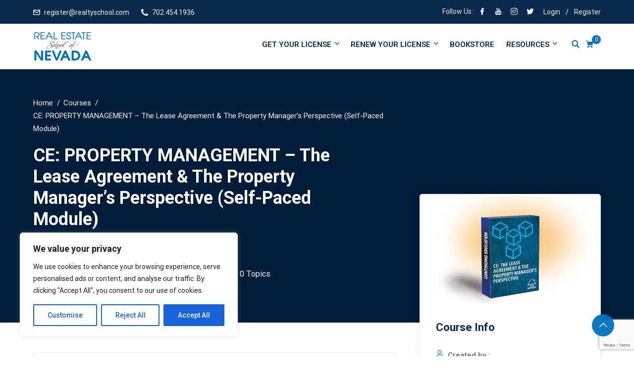

--- FILE ---
content_type: text/html; charset=utf-8
request_url: https://www.google.com/recaptcha/api2/anchor?ar=1&k=6LdZXeApAAAAAIr5NiPPZw0o7DqJNtdk7FefDvRA&co=aHR0cHM6Ly9yZWFsdHlzY2hvb2wuY29tOjQ0Mw..&hl=en&v=PoyoqOPhxBO7pBk68S4YbpHZ&size=invisible&anchor-ms=20000&execute-ms=30000&cb=jjjmxi3n4hjr
body_size: 48624
content:
<!DOCTYPE HTML><html dir="ltr" lang="en"><head><meta http-equiv="Content-Type" content="text/html; charset=UTF-8">
<meta http-equiv="X-UA-Compatible" content="IE=edge">
<title>reCAPTCHA</title>
<style type="text/css">
/* cyrillic-ext */
@font-face {
  font-family: 'Roboto';
  font-style: normal;
  font-weight: 400;
  font-stretch: 100%;
  src: url(//fonts.gstatic.com/s/roboto/v48/KFO7CnqEu92Fr1ME7kSn66aGLdTylUAMa3GUBHMdazTgWw.woff2) format('woff2');
  unicode-range: U+0460-052F, U+1C80-1C8A, U+20B4, U+2DE0-2DFF, U+A640-A69F, U+FE2E-FE2F;
}
/* cyrillic */
@font-face {
  font-family: 'Roboto';
  font-style: normal;
  font-weight: 400;
  font-stretch: 100%;
  src: url(//fonts.gstatic.com/s/roboto/v48/KFO7CnqEu92Fr1ME7kSn66aGLdTylUAMa3iUBHMdazTgWw.woff2) format('woff2');
  unicode-range: U+0301, U+0400-045F, U+0490-0491, U+04B0-04B1, U+2116;
}
/* greek-ext */
@font-face {
  font-family: 'Roboto';
  font-style: normal;
  font-weight: 400;
  font-stretch: 100%;
  src: url(//fonts.gstatic.com/s/roboto/v48/KFO7CnqEu92Fr1ME7kSn66aGLdTylUAMa3CUBHMdazTgWw.woff2) format('woff2');
  unicode-range: U+1F00-1FFF;
}
/* greek */
@font-face {
  font-family: 'Roboto';
  font-style: normal;
  font-weight: 400;
  font-stretch: 100%;
  src: url(//fonts.gstatic.com/s/roboto/v48/KFO7CnqEu92Fr1ME7kSn66aGLdTylUAMa3-UBHMdazTgWw.woff2) format('woff2');
  unicode-range: U+0370-0377, U+037A-037F, U+0384-038A, U+038C, U+038E-03A1, U+03A3-03FF;
}
/* math */
@font-face {
  font-family: 'Roboto';
  font-style: normal;
  font-weight: 400;
  font-stretch: 100%;
  src: url(//fonts.gstatic.com/s/roboto/v48/KFO7CnqEu92Fr1ME7kSn66aGLdTylUAMawCUBHMdazTgWw.woff2) format('woff2');
  unicode-range: U+0302-0303, U+0305, U+0307-0308, U+0310, U+0312, U+0315, U+031A, U+0326-0327, U+032C, U+032F-0330, U+0332-0333, U+0338, U+033A, U+0346, U+034D, U+0391-03A1, U+03A3-03A9, U+03B1-03C9, U+03D1, U+03D5-03D6, U+03F0-03F1, U+03F4-03F5, U+2016-2017, U+2034-2038, U+203C, U+2040, U+2043, U+2047, U+2050, U+2057, U+205F, U+2070-2071, U+2074-208E, U+2090-209C, U+20D0-20DC, U+20E1, U+20E5-20EF, U+2100-2112, U+2114-2115, U+2117-2121, U+2123-214F, U+2190, U+2192, U+2194-21AE, U+21B0-21E5, U+21F1-21F2, U+21F4-2211, U+2213-2214, U+2216-22FF, U+2308-230B, U+2310, U+2319, U+231C-2321, U+2336-237A, U+237C, U+2395, U+239B-23B7, U+23D0, U+23DC-23E1, U+2474-2475, U+25AF, U+25B3, U+25B7, U+25BD, U+25C1, U+25CA, U+25CC, U+25FB, U+266D-266F, U+27C0-27FF, U+2900-2AFF, U+2B0E-2B11, U+2B30-2B4C, U+2BFE, U+3030, U+FF5B, U+FF5D, U+1D400-1D7FF, U+1EE00-1EEFF;
}
/* symbols */
@font-face {
  font-family: 'Roboto';
  font-style: normal;
  font-weight: 400;
  font-stretch: 100%;
  src: url(//fonts.gstatic.com/s/roboto/v48/KFO7CnqEu92Fr1ME7kSn66aGLdTylUAMaxKUBHMdazTgWw.woff2) format('woff2');
  unicode-range: U+0001-000C, U+000E-001F, U+007F-009F, U+20DD-20E0, U+20E2-20E4, U+2150-218F, U+2190, U+2192, U+2194-2199, U+21AF, U+21E6-21F0, U+21F3, U+2218-2219, U+2299, U+22C4-22C6, U+2300-243F, U+2440-244A, U+2460-24FF, U+25A0-27BF, U+2800-28FF, U+2921-2922, U+2981, U+29BF, U+29EB, U+2B00-2BFF, U+4DC0-4DFF, U+FFF9-FFFB, U+10140-1018E, U+10190-1019C, U+101A0, U+101D0-101FD, U+102E0-102FB, U+10E60-10E7E, U+1D2C0-1D2D3, U+1D2E0-1D37F, U+1F000-1F0FF, U+1F100-1F1AD, U+1F1E6-1F1FF, U+1F30D-1F30F, U+1F315, U+1F31C, U+1F31E, U+1F320-1F32C, U+1F336, U+1F378, U+1F37D, U+1F382, U+1F393-1F39F, U+1F3A7-1F3A8, U+1F3AC-1F3AF, U+1F3C2, U+1F3C4-1F3C6, U+1F3CA-1F3CE, U+1F3D4-1F3E0, U+1F3ED, U+1F3F1-1F3F3, U+1F3F5-1F3F7, U+1F408, U+1F415, U+1F41F, U+1F426, U+1F43F, U+1F441-1F442, U+1F444, U+1F446-1F449, U+1F44C-1F44E, U+1F453, U+1F46A, U+1F47D, U+1F4A3, U+1F4B0, U+1F4B3, U+1F4B9, U+1F4BB, U+1F4BF, U+1F4C8-1F4CB, U+1F4D6, U+1F4DA, U+1F4DF, U+1F4E3-1F4E6, U+1F4EA-1F4ED, U+1F4F7, U+1F4F9-1F4FB, U+1F4FD-1F4FE, U+1F503, U+1F507-1F50B, U+1F50D, U+1F512-1F513, U+1F53E-1F54A, U+1F54F-1F5FA, U+1F610, U+1F650-1F67F, U+1F687, U+1F68D, U+1F691, U+1F694, U+1F698, U+1F6AD, U+1F6B2, U+1F6B9-1F6BA, U+1F6BC, U+1F6C6-1F6CF, U+1F6D3-1F6D7, U+1F6E0-1F6EA, U+1F6F0-1F6F3, U+1F6F7-1F6FC, U+1F700-1F7FF, U+1F800-1F80B, U+1F810-1F847, U+1F850-1F859, U+1F860-1F887, U+1F890-1F8AD, U+1F8B0-1F8BB, U+1F8C0-1F8C1, U+1F900-1F90B, U+1F93B, U+1F946, U+1F984, U+1F996, U+1F9E9, U+1FA00-1FA6F, U+1FA70-1FA7C, U+1FA80-1FA89, U+1FA8F-1FAC6, U+1FACE-1FADC, U+1FADF-1FAE9, U+1FAF0-1FAF8, U+1FB00-1FBFF;
}
/* vietnamese */
@font-face {
  font-family: 'Roboto';
  font-style: normal;
  font-weight: 400;
  font-stretch: 100%;
  src: url(//fonts.gstatic.com/s/roboto/v48/KFO7CnqEu92Fr1ME7kSn66aGLdTylUAMa3OUBHMdazTgWw.woff2) format('woff2');
  unicode-range: U+0102-0103, U+0110-0111, U+0128-0129, U+0168-0169, U+01A0-01A1, U+01AF-01B0, U+0300-0301, U+0303-0304, U+0308-0309, U+0323, U+0329, U+1EA0-1EF9, U+20AB;
}
/* latin-ext */
@font-face {
  font-family: 'Roboto';
  font-style: normal;
  font-weight: 400;
  font-stretch: 100%;
  src: url(//fonts.gstatic.com/s/roboto/v48/KFO7CnqEu92Fr1ME7kSn66aGLdTylUAMa3KUBHMdazTgWw.woff2) format('woff2');
  unicode-range: U+0100-02BA, U+02BD-02C5, U+02C7-02CC, U+02CE-02D7, U+02DD-02FF, U+0304, U+0308, U+0329, U+1D00-1DBF, U+1E00-1E9F, U+1EF2-1EFF, U+2020, U+20A0-20AB, U+20AD-20C0, U+2113, U+2C60-2C7F, U+A720-A7FF;
}
/* latin */
@font-face {
  font-family: 'Roboto';
  font-style: normal;
  font-weight: 400;
  font-stretch: 100%;
  src: url(//fonts.gstatic.com/s/roboto/v48/KFO7CnqEu92Fr1ME7kSn66aGLdTylUAMa3yUBHMdazQ.woff2) format('woff2');
  unicode-range: U+0000-00FF, U+0131, U+0152-0153, U+02BB-02BC, U+02C6, U+02DA, U+02DC, U+0304, U+0308, U+0329, U+2000-206F, U+20AC, U+2122, U+2191, U+2193, U+2212, U+2215, U+FEFF, U+FFFD;
}
/* cyrillic-ext */
@font-face {
  font-family: 'Roboto';
  font-style: normal;
  font-weight: 500;
  font-stretch: 100%;
  src: url(//fonts.gstatic.com/s/roboto/v48/KFO7CnqEu92Fr1ME7kSn66aGLdTylUAMa3GUBHMdazTgWw.woff2) format('woff2');
  unicode-range: U+0460-052F, U+1C80-1C8A, U+20B4, U+2DE0-2DFF, U+A640-A69F, U+FE2E-FE2F;
}
/* cyrillic */
@font-face {
  font-family: 'Roboto';
  font-style: normal;
  font-weight: 500;
  font-stretch: 100%;
  src: url(//fonts.gstatic.com/s/roboto/v48/KFO7CnqEu92Fr1ME7kSn66aGLdTylUAMa3iUBHMdazTgWw.woff2) format('woff2');
  unicode-range: U+0301, U+0400-045F, U+0490-0491, U+04B0-04B1, U+2116;
}
/* greek-ext */
@font-face {
  font-family: 'Roboto';
  font-style: normal;
  font-weight: 500;
  font-stretch: 100%;
  src: url(//fonts.gstatic.com/s/roboto/v48/KFO7CnqEu92Fr1ME7kSn66aGLdTylUAMa3CUBHMdazTgWw.woff2) format('woff2');
  unicode-range: U+1F00-1FFF;
}
/* greek */
@font-face {
  font-family: 'Roboto';
  font-style: normal;
  font-weight: 500;
  font-stretch: 100%;
  src: url(//fonts.gstatic.com/s/roboto/v48/KFO7CnqEu92Fr1ME7kSn66aGLdTylUAMa3-UBHMdazTgWw.woff2) format('woff2');
  unicode-range: U+0370-0377, U+037A-037F, U+0384-038A, U+038C, U+038E-03A1, U+03A3-03FF;
}
/* math */
@font-face {
  font-family: 'Roboto';
  font-style: normal;
  font-weight: 500;
  font-stretch: 100%;
  src: url(//fonts.gstatic.com/s/roboto/v48/KFO7CnqEu92Fr1ME7kSn66aGLdTylUAMawCUBHMdazTgWw.woff2) format('woff2');
  unicode-range: U+0302-0303, U+0305, U+0307-0308, U+0310, U+0312, U+0315, U+031A, U+0326-0327, U+032C, U+032F-0330, U+0332-0333, U+0338, U+033A, U+0346, U+034D, U+0391-03A1, U+03A3-03A9, U+03B1-03C9, U+03D1, U+03D5-03D6, U+03F0-03F1, U+03F4-03F5, U+2016-2017, U+2034-2038, U+203C, U+2040, U+2043, U+2047, U+2050, U+2057, U+205F, U+2070-2071, U+2074-208E, U+2090-209C, U+20D0-20DC, U+20E1, U+20E5-20EF, U+2100-2112, U+2114-2115, U+2117-2121, U+2123-214F, U+2190, U+2192, U+2194-21AE, U+21B0-21E5, U+21F1-21F2, U+21F4-2211, U+2213-2214, U+2216-22FF, U+2308-230B, U+2310, U+2319, U+231C-2321, U+2336-237A, U+237C, U+2395, U+239B-23B7, U+23D0, U+23DC-23E1, U+2474-2475, U+25AF, U+25B3, U+25B7, U+25BD, U+25C1, U+25CA, U+25CC, U+25FB, U+266D-266F, U+27C0-27FF, U+2900-2AFF, U+2B0E-2B11, U+2B30-2B4C, U+2BFE, U+3030, U+FF5B, U+FF5D, U+1D400-1D7FF, U+1EE00-1EEFF;
}
/* symbols */
@font-face {
  font-family: 'Roboto';
  font-style: normal;
  font-weight: 500;
  font-stretch: 100%;
  src: url(//fonts.gstatic.com/s/roboto/v48/KFO7CnqEu92Fr1ME7kSn66aGLdTylUAMaxKUBHMdazTgWw.woff2) format('woff2');
  unicode-range: U+0001-000C, U+000E-001F, U+007F-009F, U+20DD-20E0, U+20E2-20E4, U+2150-218F, U+2190, U+2192, U+2194-2199, U+21AF, U+21E6-21F0, U+21F3, U+2218-2219, U+2299, U+22C4-22C6, U+2300-243F, U+2440-244A, U+2460-24FF, U+25A0-27BF, U+2800-28FF, U+2921-2922, U+2981, U+29BF, U+29EB, U+2B00-2BFF, U+4DC0-4DFF, U+FFF9-FFFB, U+10140-1018E, U+10190-1019C, U+101A0, U+101D0-101FD, U+102E0-102FB, U+10E60-10E7E, U+1D2C0-1D2D3, U+1D2E0-1D37F, U+1F000-1F0FF, U+1F100-1F1AD, U+1F1E6-1F1FF, U+1F30D-1F30F, U+1F315, U+1F31C, U+1F31E, U+1F320-1F32C, U+1F336, U+1F378, U+1F37D, U+1F382, U+1F393-1F39F, U+1F3A7-1F3A8, U+1F3AC-1F3AF, U+1F3C2, U+1F3C4-1F3C6, U+1F3CA-1F3CE, U+1F3D4-1F3E0, U+1F3ED, U+1F3F1-1F3F3, U+1F3F5-1F3F7, U+1F408, U+1F415, U+1F41F, U+1F426, U+1F43F, U+1F441-1F442, U+1F444, U+1F446-1F449, U+1F44C-1F44E, U+1F453, U+1F46A, U+1F47D, U+1F4A3, U+1F4B0, U+1F4B3, U+1F4B9, U+1F4BB, U+1F4BF, U+1F4C8-1F4CB, U+1F4D6, U+1F4DA, U+1F4DF, U+1F4E3-1F4E6, U+1F4EA-1F4ED, U+1F4F7, U+1F4F9-1F4FB, U+1F4FD-1F4FE, U+1F503, U+1F507-1F50B, U+1F50D, U+1F512-1F513, U+1F53E-1F54A, U+1F54F-1F5FA, U+1F610, U+1F650-1F67F, U+1F687, U+1F68D, U+1F691, U+1F694, U+1F698, U+1F6AD, U+1F6B2, U+1F6B9-1F6BA, U+1F6BC, U+1F6C6-1F6CF, U+1F6D3-1F6D7, U+1F6E0-1F6EA, U+1F6F0-1F6F3, U+1F6F7-1F6FC, U+1F700-1F7FF, U+1F800-1F80B, U+1F810-1F847, U+1F850-1F859, U+1F860-1F887, U+1F890-1F8AD, U+1F8B0-1F8BB, U+1F8C0-1F8C1, U+1F900-1F90B, U+1F93B, U+1F946, U+1F984, U+1F996, U+1F9E9, U+1FA00-1FA6F, U+1FA70-1FA7C, U+1FA80-1FA89, U+1FA8F-1FAC6, U+1FACE-1FADC, U+1FADF-1FAE9, U+1FAF0-1FAF8, U+1FB00-1FBFF;
}
/* vietnamese */
@font-face {
  font-family: 'Roboto';
  font-style: normal;
  font-weight: 500;
  font-stretch: 100%;
  src: url(//fonts.gstatic.com/s/roboto/v48/KFO7CnqEu92Fr1ME7kSn66aGLdTylUAMa3OUBHMdazTgWw.woff2) format('woff2');
  unicode-range: U+0102-0103, U+0110-0111, U+0128-0129, U+0168-0169, U+01A0-01A1, U+01AF-01B0, U+0300-0301, U+0303-0304, U+0308-0309, U+0323, U+0329, U+1EA0-1EF9, U+20AB;
}
/* latin-ext */
@font-face {
  font-family: 'Roboto';
  font-style: normal;
  font-weight: 500;
  font-stretch: 100%;
  src: url(//fonts.gstatic.com/s/roboto/v48/KFO7CnqEu92Fr1ME7kSn66aGLdTylUAMa3KUBHMdazTgWw.woff2) format('woff2');
  unicode-range: U+0100-02BA, U+02BD-02C5, U+02C7-02CC, U+02CE-02D7, U+02DD-02FF, U+0304, U+0308, U+0329, U+1D00-1DBF, U+1E00-1E9F, U+1EF2-1EFF, U+2020, U+20A0-20AB, U+20AD-20C0, U+2113, U+2C60-2C7F, U+A720-A7FF;
}
/* latin */
@font-face {
  font-family: 'Roboto';
  font-style: normal;
  font-weight: 500;
  font-stretch: 100%;
  src: url(//fonts.gstatic.com/s/roboto/v48/KFO7CnqEu92Fr1ME7kSn66aGLdTylUAMa3yUBHMdazQ.woff2) format('woff2');
  unicode-range: U+0000-00FF, U+0131, U+0152-0153, U+02BB-02BC, U+02C6, U+02DA, U+02DC, U+0304, U+0308, U+0329, U+2000-206F, U+20AC, U+2122, U+2191, U+2193, U+2212, U+2215, U+FEFF, U+FFFD;
}
/* cyrillic-ext */
@font-face {
  font-family: 'Roboto';
  font-style: normal;
  font-weight: 900;
  font-stretch: 100%;
  src: url(//fonts.gstatic.com/s/roboto/v48/KFO7CnqEu92Fr1ME7kSn66aGLdTylUAMa3GUBHMdazTgWw.woff2) format('woff2');
  unicode-range: U+0460-052F, U+1C80-1C8A, U+20B4, U+2DE0-2DFF, U+A640-A69F, U+FE2E-FE2F;
}
/* cyrillic */
@font-face {
  font-family: 'Roboto';
  font-style: normal;
  font-weight: 900;
  font-stretch: 100%;
  src: url(//fonts.gstatic.com/s/roboto/v48/KFO7CnqEu92Fr1ME7kSn66aGLdTylUAMa3iUBHMdazTgWw.woff2) format('woff2');
  unicode-range: U+0301, U+0400-045F, U+0490-0491, U+04B0-04B1, U+2116;
}
/* greek-ext */
@font-face {
  font-family: 'Roboto';
  font-style: normal;
  font-weight: 900;
  font-stretch: 100%;
  src: url(//fonts.gstatic.com/s/roboto/v48/KFO7CnqEu92Fr1ME7kSn66aGLdTylUAMa3CUBHMdazTgWw.woff2) format('woff2');
  unicode-range: U+1F00-1FFF;
}
/* greek */
@font-face {
  font-family: 'Roboto';
  font-style: normal;
  font-weight: 900;
  font-stretch: 100%;
  src: url(//fonts.gstatic.com/s/roboto/v48/KFO7CnqEu92Fr1ME7kSn66aGLdTylUAMa3-UBHMdazTgWw.woff2) format('woff2');
  unicode-range: U+0370-0377, U+037A-037F, U+0384-038A, U+038C, U+038E-03A1, U+03A3-03FF;
}
/* math */
@font-face {
  font-family: 'Roboto';
  font-style: normal;
  font-weight: 900;
  font-stretch: 100%;
  src: url(//fonts.gstatic.com/s/roboto/v48/KFO7CnqEu92Fr1ME7kSn66aGLdTylUAMawCUBHMdazTgWw.woff2) format('woff2');
  unicode-range: U+0302-0303, U+0305, U+0307-0308, U+0310, U+0312, U+0315, U+031A, U+0326-0327, U+032C, U+032F-0330, U+0332-0333, U+0338, U+033A, U+0346, U+034D, U+0391-03A1, U+03A3-03A9, U+03B1-03C9, U+03D1, U+03D5-03D6, U+03F0-03F1, U+03F4-03F5, U+2016-2017, U+2034-2038, U+203C, U+2040, U+2043, U+2047, U+2050, U+2057, U+205F, U+2070-2071, U+2074-208E, U+2090-209C, U+20D0-20DC, U+20E1, U+20E5-20EF, U+2100-2112, U+2114-2115, U+2117-2121, U+2123-214F, U+2190, U+2192, U+2194-21AE, U+21B0-21E5, U+21F1-21F2, U+21F4-2211, U+2213-2214, U+2216-22FF, U+2308-230B, U+2310, U+2319, U+231C-2321, U+2336-237A, U+237C, U+2395, U+239B-23B7, U+23D0, U+23DC-23E1, U+2474-2475, U+25AF, U+25B3, U+25B7, U+25BD, U+25C1, U+25CA, U+25CC, U+25FB, U+266D-266F, U+27C0-27FF, U+2900-2AFF, U+2B0E-2B11, U+2B30-2B4C, U+2BFE, U+3030, U+FF5B, U+FF5D, U+1D400-1D7FF, U+1EE00-1EEFF;
}
/* symbols */
@font-face {
  font-family: 'Roboto';
  font-style: normal;
  font-weight: 900;
  font-stretch: 100%;
  src: url(//fonts.gstatic.com/s/roboto/v48/KFO7CnqEu92Fr1ME7kSn66aGLdTylUAMaxKUBHMdazTgWw.woff2) format('woff2');
  unicode-range: U+0001-000C, U+000E-001F, U+007F-009F, U+20DD-20E0, U+20E2-20E4, U+2150-218F, U+2190, U+2192, U+2194-2199, U+21AF, U+21E6-21F0, U+21F3, U+2218-2219, U+2299, U+22C4-22C6, U+2300-243F, U+2440-244A, U+2460-24FF, U+25A0-27BF, U+2800-28FF, U+2921-2922, U+2981, U+29BF, U+29EB, U+2B00-2BFF, U+4DC0-4DFF, U+FFF9-FFFB, U+10140-1018E, U+10190-1019C, U+101A0, U+101D0-101FD, U+102E0-102FB, U+10E60-10E7E, U+1D2C0-1D2D3, U+1D2E0-1D37F, U+1F000-1F0FF, U+1F100-1F1AD, U+1F1E6-1F1FF, U+1F30D-1F30F, U+1F315, U+1F31C, U+1F31E, U+1F320-1F32C, U+1F336, U+1F378, U+1F37D, U+1F382, U+1F393-1F39F, U+1F3A7-1F3A8, U+1F3AC-1F3AF, U+1F3C2, U+1F3C4-1F3C6, U+1F3CA-1F3CE, U+1F3D4-1F3E0, U+1F3ED, U+1F3F1-1F3F3, U+1F3F5-1F3F7, U+1F408, U+1F415, U+1F41F, U+1F426, U+1F43F, U+1F441-1F442, U+1F444, U+1F446-1F449, U+1F44C-1F44E, U+1F453, U+1F46A, U+1F47D, U+1F4A3, U+1F4B0, U+1F4B3, U+1F4B9, U+1F4BB, U+1F4BF, U+1F4C8-1F4CB, U+1F4D6, U+1F4DA, U+1F4DF, U+1F4E3-1F4E6, U+1F4EA-1F4ED, U+1F4F7, U+1F4F9-1F4FB, U+1F4FD-1F4FE, U+1F503, U+1F507-1F50B, U+1F50D, U+1F512-1F513, U+1F53E-1F54A, U+1F54F-1F5FA, U+1F610, U+1F650-1F67F, U+1F687, U+1F68D, U+1F691, U+1F694, U+1F698, U+1F6AD, U+1F6B2, U+1F6B9-1F6BA, U+1F6BC, U+1F6C6-1F6CF, U+1F6D3-1F6D7, U+1F6E0-1F6EA, U+1F6F0-1F6F3, U+1F6F7-1F6FC, U+1F700-1F7FF, U+1F800-1F80B, U+1F810-1F847, U+1F850-1F859, U+1F860-1F887, U+1F890-1F8AD, U+1F8B0-1F8BB, U+1F8C0-1F8C1, U+1F900-1F90B, U+1F93B, U+1F946, U+1F984, U+1F996, U+1F9E9, U+1FA00-1FA6F, U+1FA70-1FA7C, U+1FA80-1FA89, U+1FA8F-1FAC6, U+1FACE-1FADC, U+1FADF-1FAE9, U+1FAF0-1FAF8, U+1FB00-1FBFF;
}
/* vietnamese */
@font-face {
  font-family: 'Roboto';
  font-style: normal;
  font-weight: 900;
  font-stretch: 100%;
  src: url(//fonts.gstatic.com/s/roboto/v48/KFO7CnqEu92Fr1ME7kSn66aGLdTylUAMa3OUBHMdazTgWw.woff2) format('woff2');
  unicode-range: U+0102-0103, U+0110-0111, U+0128-0129, U+0168-0169, U+01A0-01A1, U+01AF-01B0, U+0300-0301, U+0303-0304, U+0308-0309, U+0323, U+0329, U+1EA0-1EF9, U+20AB;
}
/* latin-ext */
@font-face {
  font-family: 'Roboto';
  font-style: normal;
  font-weight: 900;
  font-stretch: 100%;
  src: url(//fonts.gstatic.com/s/roboto/v48/KFO7CnqEu92Fr1ME7kSn66aGLdTylUAMa3KUBHMdazTgWw.woff2) format('woff2');
  unicode-range: U+0100-02BA, U+02BD-02C5, U+02C7-02CC, U+02CE-02D7, U+02DD-02FF, U+0304, U+0308, U+0329, U+1D00-1DBF, U+1E00-1E9F, U+1EF2-1EFF, U+2020, U+20A0-20AB, U+20AD-20C0, U+2113, U+2C60-2C7F, U+A720-A7FF;
}
/* latin */
@font-face {
  font-family: 'Roboto';
  font-style: normal;
  font-weight: 900;
  font-stretch: 100%;
  src: url(//fonts.gstatic.com/s/roboto/v48/KFO7CnqEu92Fr1ME7kSn66aGLdTylUAMa3yUBHMdazQ.woff2) format('woff2');
  unicode-range: U+0000-00FF, U+0131, U+0152-0153, U+02BB-02BC, U+02C6, U+02DA, U+02DC, U+0304, U+0308, U+0329, U+2000-206F, U+20AC, U+2122, U+2191, U+2193, U+2212, U+2215, U+FEFF, U+FFFD;
}

</style>
<link rel="stylesheet" type="text/css" href="https://www.gstatic.com/recaptcha/releases/PoyoqOPhxBO7pBk68S4YbpHZ/styles__ltr.css">
<script nonce="EU7_HGkzfCP9LwGRBz6kmw" type="text/javascript">window['__recaptcha_api'] = 'https://www.google.com/recaptcha/api2/';</script>
<script type="text/javascript" src="https://www.gstatic.com/recaptcha/releases/PoyoqOPhxBO7pBk68S4YbpHZ/recaptcha__en.js" nonce="EU7_HGkzfCP9LwGRBz6kmw">
      
    </script></head>
<body><div id="rc-anchor-alert" class="rc-anchor-alert"></div>
<input type="hidden" id="recaptcha-token" value="[base64]">
<script type="text/javascript" nonce="EU7_HGkzfCP9LwGRBz6kmw">
      recaptcha.anchor.Main.init("[\x22ainput\x22,[\x22bgdata\x22,\x22\x22,\[base64]/[base64]/MjU1Ong/[base64]/[base64]/[base64]/[base64]/[base64]/[base64]/[base64]/[base64]/[base64]/[base64]/[base64]/[base64]/[base64]/[base64]/[base64]\\u003d\x22,\[base64]\x22,\x22SMK2w5TDs1tIw6J1b8OPw4EMAMKgNiBVw44GasO/KggJw54Xw7hjwp1fczJkAgbDqcObTBzChRwWw7nDhcKww6/Dq07DlnfCmcK3w4kkw53DjGBQHMOvw5Mgw4bCmzTDugTDhsOSw4DCmRvCpcO3woPDrUvDicO5wr/[base64]/dHzDkRTDghPCu3o7wrLDrQ00w5bCgQfCp8Oew7Q/dxEzJMKmOUnDhsKiwpY9QibCungVw7jDlMKtV8OJJSTDoh8Mw7cjwqI+IsOED8OKw6vCr8OLwoVyIRpEflbDpgTDry3DgcO6w5UadMK/wojDgU0rM0rDlF7DiMKhw7/Dpjwmw4HChsOUDcOeMEsFw5DCkG0kwrByQMO+wpTCsH3CnsK6woNPEsOcw5HClj7DrTLDiMKSKTRpwqADK2dLRsKAwr0ZJz7CkMO8woQmw4DDvsKGKh87wpx/wovDmcK4bgJrZsKXMGhewrgfwo/Do00rE8Kww74YB1VBCEZoIkssw4EhbcOXMcOqTSfCiMOIeH7Dr0LCrcKoZcOOJ0YLeMOsw4lWfsOFUBPDncOVBcK9w4NewrUzGnfDu8OcUsKycWTCp8Kvw68Cw5MEw7TCssO/w71bX104T8Kpw7cXP8OPwoEZwrVVwopDHMKcQHXCscOkP8KTUMOWJBLChcONwoTCnsO/ekhOw6DDmD8jPxHCm1nDkTofw6bDmhPCkwYdYWHCnnt0woDDlsOjw43DtiIZw4TDq8OCw7jCpD0fAcKtwrtFwqd8L8OPERbCt8O7HcKXFlLCqsKhwoYGwrUUPcKJwpLCsQIiw7XDr8OVIB/[base64]/wp/CqsORw6F2w6x2w4bDr8OHwo5jwr1FwobCicONLsO3dsKnZ30oBMO0w7TCpsOWG8Kew7DCsmLDu8ONFSvDssOBI2BTwrp7WcOZY8KPLMKMCMKsw7TDgRZ1wp1Rw7g/woAVw77CrsKRwrvDnF7DpifDs1hAOsOwMsOuwr9Vw6rDsSLDgsOLe8Ohw6ImTBk0w5AFwrUqMsKMwpAqJTcCw43CqGY6c8OufGXCpRxewp40RBnDhMOnc8Ouw7XCk1Q6w7/CkMK/[base64]/CgC5LMn7DhxxJwrkxwofCjcOYZjQiwqrCnVMyw63Cr8OqTMOtXcKrBzQow5LCkDzCsWjClDteY8Kuw6J0KSpNwqlTYXbCvw0RVsORwqLCqTpuw47CnxzCgsOHwq3CmCzDvMKpG8KIw7vCuw7Dl8OVwovCi0XCvCF8wqY+woUfJH7ClcOEw47DtMOFUcOaMw/CnMO6dhIMw7Y4Rg3DtQnCt0czOcOAUXbDh3DCn8Kmwr/CtsKXU2gVwo/DncKJwqosw4oyw53DqxDClcKCw4RLw5pLw5dGwqBhFsK7H2LDqMOcwofDnMO+FsKow5LDg1MgXMOoV3HDiUJKcsKvHcOKw7xxdXR4wqk5wqjCgMOMeFPDisK+DcO6L8Omw5TCrz1ZYcKZwox8HiLCohHCshDDmMK/wr14L0zCmMK6wpzDnhJrfMO0w4rDvMKwblbDo8OUwp41Pm9Tw5g6w4TDr8OrHsOZw7/[base64]/[base64]/[base64]/DvWF3DsKNw4/[base64]/DvxTDsSQZTlFLTcOXwrgJWcODw7nDk2XDpMO1w7NJR8OpVnfDpsKmKxQJZAEHwo58wpFjbFnDosO1cVbDtMKaKG4mwot0BMOAw73DlnzChlLCjCjDrcKBw5nCksOEUcOabD3DsGpuw4ZOQsORw4gdw441JMOsBzTDs8KwfsKpw5fDpMKGf3wZLsKRwo/[base64]/Di8OqB2LCljFUOWRHU8OkbkDCv8OdwroswoEqw4RNHcOgwpnDj8OpwoPDvG/[base64]/w4PDrsOFXTPDlWE+w7/CjcObw7XDksOqSXFsU1QOC8KJw6B2F8OKQkZ7w4V4w53CqRrCg8Okw5EZbVprwrhgw5R9w6fDphbCkcOGwrtjwrcJwqTCimdeITbCgSbCuTYhOAlDXsKowqdKf8OVwrzCisKXPcOQwp7Co8KoORZfHAbDh8ORw5YUIzrDrFwUDCkePsOyNj3DicKOw4QYBhd/[base64]/DtXbCsMOAw7rCrh/[base64]/wqoUK8K/wqLDomrCssOtRcOTPjDDjRIMw4/CujrCsDcva8K1wrTDsy3Ci8OXHsKeaFwwW8Ksw4giGBfCsSrCtHJZOcOBCMO3wpbDpSrDisOPXzbDig3CmmkJeMKHwqTChQbChw3CgVXDiFfDr2HCtRFnADvCisKaDsOrwqXCusO4VAY/wozDicOZwoQ6VEYDFsOVwq54IsKkwqlBw77Ct8KEGEMfwqfCmgcBw6rDv2ZUwqsrwodaKVnCqcOTwqjCicKDDgrCigDDosKVZMOiw51tYXTCkknDv2tcAsO3w7MpTMKLGlHCvF/[base64]/[base64]/Cv8KqV8KuD8KRHDM4UsKLw5/DosO0wp1UGMODw5FsEmgCcj/Ci8KIwqljw7IuMcKywrUYCFgEIwfDvid6wqTCmMKTw7/Cu2Abw5AAcVLCucKxOh1ewrTCt8KMfSNXPEDDscOfw4IKw4PDscKfJHoGwoRqbcOwWsKQBBvCrQQvw6pQw5jDoMK5JcOuRBlWw5XCkGl0w7vDoMOVwojCvEB2Pg3CqMO2w4BjI3FuHcKCGg1Hw5hswpwLdn/Dg8O7J8OXwqdLw6t2wqUZw5xQwrQPw4vColvCvDsgAsOsGRo6TcKRM8O8LV/Cjj4jBUF0YgwaGcKQwqw3w6EuwoPCgcOmG8KLe8O0w6LDmcKaalrDicOcw5bDkj15w51ww4PDqMKOEMKxJsOiHTBUwqpoDMOHE1QawrzCqA/DtEBXw65gMBvDtcKZIVtyCh3CjMOAw4g2AsKxw5DCh8Omw6fDjRogBm3Cj8KAwp3Dnlx+wpbDm8OpwoYDw7nDqMO7wpbCqMK3RxYdwqTDnHHDpF4awoPCvsKcwoQfAMKAw6F+CMKswos6EMKrwr/DssKsWMK+PcKKw5DCn2bCsMKTw7gHa8OIPsKLVMKaw7HCmsOeEsOgQzHDvRwMw65EwrjDjMKiPcOqMMOHOsOaPVoqfTXCkzbChMKFBx5cw4N3w4PDh2NVKkjCnh93PMOnH8O/w5rDuMOxw47DtizCkynDjXsqwprCijHCpsKvwrDDshnDncKDwrVgwqVJw5sIw4YeFwPDrx/[base64]/DkQLCn8K/[base64]/DcOqw7hyasOjw73ChsKgQsKZEMKAwoY8woLDk3bCq8KpJ20dWzvDqsKQVMOjwq7DmcKkUiDCjxfDvkJnw4zCicO1w5ITw6LCmH/DsWTDmQ9bFXUcF8KyZsOcRsOww7QewrAnCQXDrnUYw4JwA0fDr8OLwqJqVMKfwpcha3RYwr9YwoVoZcO/PjPDuFFvQsOFXFMMUMK7w6sZw7nDpMKBcCbDvV/DuknCgsK6NjvCiMKtw63DpiLDncOrwrDDmUhOw6DDmMKlOTdxw6ECw4cZXhfDkmYIYsOxw6g/wonDsUs2w5BlKcKSfsKVwoLDksK6wr7CoSgAwpJww7jChcOww43CrlPDu8OHS8KywqLCuXFVOX5hGwnCmMO2wqJjw6oHwoo/FsOeOcKWwovCuxPCmVhSw7RFFzzDlMORwqxqTmhPLcKzwrkeVMOZbms+w7UmwqQiNQXCmcKSw7LCq8OAagoFw47Dp8K4wr7DmQLDnEbDqVLCv8Otw4wHw7kUw4DCog/CiBlew6wpcHPDpcKtAUPDpcOwM0DCqsOae8ODTDjDkcK/w53CgFYjJsObw4jCuDEaw5hfwr/Dtw4kwpgzdAtOX8OfwpJTw7Iyw5Y1LVMMw6cKw54aTF88MsOaw4/DpGZmw6VOVho0SnHDhMKDw4BPacO/AsOva8OxPcKkw6vCozMqw7/[base64]/DoMK/wpXCqsOxOVzConc3wo/DrA8+w43CknHDowRpYl8nbsOmFFh4dFfDu2zCn8OGwrHDj8O2A1LCn0PCiE5hTQ3DkcOZw5ljwowDwpJpw7NHUBDDl3DDjMOHBMOgfMKyNmIrwofDvW5Ww5/Dt1HCrMOmEsO9ay/Dk8OXwpbDisORwokHw6jDkcO8wp3Cri96wq4ubyjDlsKZw5fCkcKNdQkOMi8Bw6t9YcKMw5NdIcOQwpTDrMO8wqfDpMKiw5pIw7vDjsO9w6Vpw69fwpLCrgUMUsKnQnJww6LDgsKZwql/w6pFw7/[base64]/bsKCIcO8eTRww5Jawp3CuzfCrMK4w6fDgMOdw7nDpio5wp7CrVU4wq3Dq8KwZcKWw4rClcKkUnTDtMK7F8K/BcK5w7JCesO0cG7CssK1CwzCnMO4wpXDocKFLsO9w5XCk1bCq8OLSsO+wrgMBC3Dt8OlGsOBwqZcwqN6w5MdMsKofUUrwpxew7VbGMKkw5rCknM+X8KtdywXw4TDt8KbwrlCw64lw6NuwrjDu8KkEsOmLMOww7dVwqTCjXnCuMOyKHp/YMOSF8KYcmFSWUnCgsOdQMKAw6opJcKwwqBuw4t8wrgyfsKhwrvDo8OUwqsMPMOUT8O8dQzCncKjwpLDucKFwr/Cv1JEBsK/wo/CrXMxw4fDrsOOFcOTw6XCmsOLa3dJw5PChyIPwqjCrcK/em4mYMO9UDjDiMOewpTCjDBUL8OJEEjDvMKxWRYoZsOSN3Brw47CnngDw7p8MlXDv8KswqjDm8Olw5fDt8O/XMOHw5TDssK4XcONwrvDj8KswqLDs3oJPMOawqjDn8OIw50uJ2cMfsO5wp7DpDxswrdmw5DDvhZ/wo3Dpz/CvcKpw6rCisOiwoPClsKHTsOgI8KsWMOjw5ZOwrFMw7R1w6/CvcOHw5EiUcKvXi3CkyzCkF/DlsKFwoLCq13CosKwaDFXJzzClxHClMOrGsK2XGbCpMK+B1EgZsOIeHLDtcOqKcOxw7oceXIawqHDnMKSwrzDpyA/woTDr8KOMsK+OsOUYznDvGtubCDChEnCnx/Dlgs4wqt2ZMOIwoIHVMOoMMKTX8OYw6dofQXCpMKBw4pdZ8OvwqRfw47CulIrwoTDqA1iIk5/Ml/[base64]/DtxrDkA8QRsOpN8KXa8Obw6lZwqoawoLCnsOIwqnCrzbDlMO0w7wOw4fDtVDDmVJ/AxQ5ESnCn8KNw58ILMOXwr19wr8iwrkDccKZw6/CscOqbG9EIsOAwrFpw5LCiwZzMcOpGW7CnsO5FcK/UcOHw7Jtw4JLQMO5BMKkH8Opw7zDicKJw6vCrcOsYxHCtMOqwrMMw6/[base64]/CicOrw4jCtsORdMKVfks/w4tNacOlwq/CrQHDk8K2wqDDo8KRNi3DvgHCusKETMOoJXU9dFkxw7vCm8O1wqYxw5J/w75Gwo1nDHJ3IkU5wq3CjWlKCMOBwoDCmMOhXj7DqMK1UUcMwqRLDsOqwpjDqcOQwrJQJ0kLwoB/VcKJDznDoMKmwoo1w7zDucODIcKeOcOPaMOyAMKZw5rDl8OjwqDDpAfCu8OPU8Onwqg4DFPCuRjDn8OGw4rDu8KBw7jCoE7CosOdwoIBd8K7R8K1XWsQw7B8w5EVfV1pCcOTVAjDuSnDs8OPYyTCtBzDsEw/CsOTwo/Ch8OWw45Iw4Igw5RpAcO9UcKEasK/wo42WcKCwpgTAhzCm8KzSsOPwqrChsKfKcKMJwDDsl5Jw519Vz/CoREzPcKbwq7DoWTDmghyN8OxW2fCiyHDgsOkbcOmwqPDlkt3HcOpI8K8wrEPwp3CpEvDpgcaw7LDiMKCFMOLHMOvwpJKw45QaMO+PigGw7M0CADDqsKfw5NyQsOYwr7DnHBCA8ONwpHDrsOew5zDpmoBEsK/VcKdw7sCFxMlw40zw6fDqMKGwp1FUx3Ciy/DtMKqw7Vmwqpewq/[base64]/[base64]/dXVIwphIwqIPDDFmw4A6WcK9wogMES3DojF4D1rDncKDwozDosO9w5sFH1DCv0/ClAXDn8OBBTDChgzCl8KAw4wAwofDsMKJcMK1woATO1lRwqfDkMKvejV7C8OCfsKjehLDisOSwrlGT8OMQxJRw63Dv8OuZ8Olw7DCoRLCiWkgawQFRA3DtsKrwpfDr1oOScK8BMKLw4rCt8O0cMOPw6YDLcOQw6o9wodywp/CmsKLMsOvwpnDrcK5JcOvw7HDh8Krw5HCq33CqDA/w7AXMsKnwrfDg8K/fsKHwpzDgMKgG0Ecw7HDq8OAKcKyf8KPw6xTdsOpPMKyw7NAVcK2Wy1TwrLCjcOcBB1ZIcKUwoDDkThRXTLCq8OZO8OuQlcuZWbDg8KLLDpcTkMxTsKfBEbDpMOIV8KedsOzwq/CnMOOWRfCgHd2w5bDoMOzw6fCjcO3SSXDjF3DtsOIwq9CdxXCs8Ojw6zCosKYB8KVwoIKPEXCjCxiNBPDocOiHw/DoV7DtyFawrotADjCuAgkw5rDtCwUwoHCtsOAw7fDmjnDpcKWw6hkwpjDpcO6w5Elw71NworDvxHCmMOBYlAbTMOVTAMBEcOHwp7CksOcw4DCq8Kbw4/CpsKEVmzDl8OVwpLCv8OSB1ELw7pGOAJnAMKcNMOuS8OywqtOw7s9RjUPw5vDolZXwpQrw6DCsAhGwo7CnMOlw7nCuSBFQAN9an3Di8OMEzQwwohlDcKTw4ZDCsOtBMKyw5XDl2XDksO0w6PCoyJ2wofDlx7CnMKVa8Ktw7/[base64]/DhUrDqh7CsDtNwobCuRA4TcKRw4doQcK+BGUJJj9QKMO8wpDDmMKSw6bCqsKkD8KKSHt7PcObbVcMwoXCnMOkw4LCisOgw6kJw6tjL8ORwqHDmzrDqn0Tw5FtwpoSwp/CuRgIC3s2woZTwrHDtsK/b2x7cMOkw6xnHEBKw7J0w5dVVHUgwqTCjGnDhXARYcKOYzrCtMObEA10NBvCtMOcwpvDg1cocsOGwqfCizMKI2/DiTDDin8VwplGLMK/w6vDmMK3QwtVw67CjwTDkxtUwoJ8w4fCsERNZhVMw6XDgcKTK8KYFT/CpnzDq8KMwrLDnGFDRsKeaijDgh/CscOFwqVuY2vCssKXSCwGATnDqMOAwoY1w7HDicOgw6LCnsOywqDDuBzCmlorHkBQw5bCh8KvCBvDrcOBwqdDwpfDrsOrwo/CksOsw5jCocOHwqvCo8KTMMO3a8OxwrDCpWBcw5rCmjAWUsOLCCUeMMOiw6dwwphWw4TDoMOSblxowrYEUMO7wopcw4LCj2HCrUbCi0hjwrfCoFwqw49+EhTCkWnDl8KgN8OJHm03ccKVOMOqbFbCtRrChcKWICTDm8Ouwo7CmAkqdcOhbcOuw44tWMOaw6nCsT4/w5nCqMOPAT/DvzzCmMKQw4HDrizClUAIC8OJPQ7DryPCv8O+wodZa8K4U0Y+Q8KawrDCuzTDisOGWsKHw4LDm8K6wq8DdDDCqEjDnyEEw6BdwqjDicKuw7/[base64]/eygtwr0Gw6UYS8O2HnJpwrZ6wrvCp8OsRR5UDcOlwrHDrcOpwq/CgxwFCcOYLcKvexh7eHzCmlo+w4rDrsO9wpvCqcKHw4DDtcOrwrtxwr7DlA9owoE9DlxvZcKhw5fDtA3ChxrCjRFlw5HCscORC17Cvyp/bHLCulPDoXMAwoQww7HDjcKTw6DDklPDh8KYw5fCtMOtw4J6NsOgXsOFMj18FEQZFsKzwpojw4JewptRw6Q5w586w7ovw67CjcOEGQEVw4NgfVvDmsK7RMORw5XDtcKzZMK5JCfDhmDCl8KYRwnClsK/w6TChMKyasKCR8ONEcOFSR7DiMOBUxkew7YGIMOEw7Agwp/Dv8KNEQlbwqJlccKkecOjGjbDlHbDj8KvK8OrccOwUMOfT39MwrcJwoU5w7oFfcOPwqjChkzDmcOPw7PCkcK8wrTCt8K0w6nDssOYw4nDgjVBdWxEUcKrwp4IRy7ChzLDinfCgcOPTsO4wr4qV8K/UcOfccKPM39CNsKLKUFbbAHDnwXCpyVnLcOxw5nDucOxw6pMKHHDjQALwq3DmSDCr15OwrvDn8KEEWbDtUzCt8Kgdm3DiizCsMOuPsOKdsKMwo7DvcKww4lqw6zDssOlLz/CjR3DnmzCn2c6w4PDmmNWE2pRWsOUZ8KMwobDt8OALMKdwpccFMKpw6LCgcKsw7bDusKQwrzCshvCuBLDq2xbPw/Dly3Dh1PCu8Kkc8OzIBMQdkHCmsKLbi/DjsOPwqLDmsKkM2Ezw73DlFPDnsKYw506w7g8BcOMMcK2NcOpDw/[base64]/[base64]/FTnDqsKow4jCtcKcW8Orwr4UPQUECXTCoBvCksO7IcOMWkrCiUZVWMKGwpRnw4h8w7rCvsOzwpzCh8KdGcO/ZxnDocOnwrLCpUA5wqo8UsOtw5ZZXMK/H3jDtWzCpykbUcKkd3jDvMK7wrTCp2jDoQ/CjcKUb2pvwpXCmD7CpV7CuT50c8KnRsOpB0fDuMKAw7PDlcKkflLDhWswIMOYFcOUwrpvw7PCmMOHNcKzw7XCmxTCvQ/CjHQOU8KQTiMzw57CpgxRVsKiwrjCiGXDoCgXw6lWwoIiMWPCg2LDhUHDiifDlXTDjx7CtsOSw5AXwqxww4HCiSdmwohEwp3Clm7CpsK7w77DkMO3bMOcwpNnLjlKwq/DlcO+w7MtwpbCmMKWAm7DjiHDslbCqsOQRcOhw45Bw5hbwppzw68Jw68Nw6PCvcKOI8O8wp/[base64]/DrsKwwplmw6TCrsO3eWLCisOuETDDp3TChMKLFTXDkMOcw5HDvHAqwqlrw51oasO3N1RPRSw2w7lVwpHDnSkEd8OtPMKQa8O1w4PCpsO1PwjCisOWdcK0BcKVwrgOw4Ndwp/Ct8O3w5sJwpvDosK2wpgpwrzDrWPDpTkMwqFpwpZnw6DCkRl4VMOIw7/CsMK1H04rRsOQw7NTw7nDmiYmwp3ChcOowoLCn8Oow5zCh8KJS8KVwoRZw4EGwqRQw67CuC0aw5TCpSjDm2bDhT8NQcOdwpVkw74DEMOCwpfDvsKYUj3CkiIvaV/DrMOlPsKnwrTDvDDCrHE2VcKhw7Njw5JyFDEjw57DpMKxfsOScMK2woZrwpHDlnnDkMKKIC/CvSzCjsOnwr9NOj7DmnxCwqNSw5Y/[base64]/Cl8KUw4TDqsKzwojCrAXCgMKGUl7DqcKnwqHCqsKQw5vDuMKxEhjCg37DpsOhw6fCtcO/b8K8w5/DkUQ4Lj8WX8O0W1BhNcOYHcO2TmclwprCocOWdMKODx87wrTDpmE2wp0SJMK6wq7CtVMMwr4BUcKZwqbCl8Osw6zDkcKJFMK9eyBmNzfDpsOFw6w2wrtNSgArw47DjCPCgMKSw47Ds8K2wozCt8KVwrICfMOcBCfCmBfDgcO/wq09AMKbABHCs23DqMKMw4DCkMObAGTCicOUSDvDuyBUUsOowpPCucKUw44lEXJ4RmbCqcKEw60YXcO6GV3Dm8O7S0PDq8OVw79gDMKpHMKxccKuZMKSwrZnwqLCoRpBw78cw73DpT4Zw7/CoGA1wpzDgEFRMMKMwr5Ww7/DsG7CvGczwovCjMKlw5rCg8KGw7ZwAGk8fk7CqlJ9B8K4bVDDrcKxRRVYS8OFw74fLWMcSMOzw6bDnxjDvsOxQMOuLMKBCcK/w5ktOScvdys+byZLwoLDrEkHVSVew4g2w48Bw5zDl2B/cBtQMWbCmMKbw6dfXSJBOcOMwqPDqDrDnMOWMUHDixBZFTVxwqPCswswwqgSPxLCoMOmwqLCojbColfDgwkhw7bDgcOdw7gaw7duQUzDvsKHw7/CgcKjXsOWEcKGwplHw70eSyjDtMKWwo3CjiY+b1bCk8K7ccKuw7EIwoTCnWsaCcO2EMKfWmHCuFwqFGnDi1PDgcOBw4Y4YsKxB8KTw5FjRMKEKcK8wrzCuH3DnsKuw5onRcO7eDgxOcOYwrrCksOJw6/CsH1+w6VjwrXCoWgTOCoiw5rCkjvChgsdciEpNxcgwqHDuDBGIi5/d8K/w64Cw6fCiMOVQcOAwppGJsKAPcK/[base64]/Cj0UdXggw6bCvjBFTTzCjXVfw7PCt8O8w7RZAMOiwpnDkRgsA8KCPzPClkjCukAvwoDCo8KPK1BpwpjDiz7CvsOYYMKIw6AEw6JAw50CU8OkPMKjw5bDtMKkGjMpw5HDg8KOw5hMdcOqw67CqCnCnsO+w4YUw4zDqsK2wo3CvMOmw6/Dv8Kqw4V1w5zDtsO9QDsmQsKGwrXCl8Ofw4tSZR4Rwp4lSW3Ck3PDvMOew53DsMOwScKnES/DmkRww4k9w4gDw5jCqyHCscOcYjDDqWDDncKUwrPDrhzDgRjCo8OMwpIZaxLCkzA0wrIZwqx8w7F/d8OgDx8Jw5rCvMKUwr7CqCrCjFvCtmPCjD3CiDxeBMKVH1sRPsKewr/Ckg8dw7LDuS3Du8KkdcKgdFvCisKGwqbCiHjClBA/wo/Ctz0uEGt3wo0LN8KoPsOkw4rCjHnDnmzCk8ONC8K6EToNbD5SwrzDk8KXwrTDvh9MW1fDk1wpVsKaZxFqZC/DiUzDkT8CwrInw5QkZ8KbwpRAw6clwpNKWMOJTW8ZBC3CuFbCsBcpQHEDdUbCuMKEw7wdw7XDpMOzw79xwq/Cu8K3M1t4wr/[base64]/LFHDqsKiwozDuCbCtMOWacKWw7nClMO0TsK1E8K3VCLDmsOsU2TDnsOyC8O9eU3CkcOWUcKZw651V8Khw5PCiXcowoRhOWg5wqTDrz7DiMOLwozCm8KtLwMsw6HCjcOEwofCh0rCui54woRzRcOBNsOTwpLCiMKhwpnCjR/[base64]/[base64]/[base64]/fic9w7DDpVbCsMOxw5huw5DDqzXCni8/TG3Dsw7DviYDdkfDn2jCuMOCwp7CoMKrwr46YMO5AMK+w63DnTvCsUrChRHDiEfDpX3Dq8OLw5ZLwrdAwrNYYT7CncOiwpnDjsKkw7nCpkHDgsKHw6F7Oyxpwr0nw5gEFwPCj8KGw4Ykw7IkNRjDsMK9csKCb0ANwqlKOmvCnsOewp7DqMONGVfCuR/[base64]/NsO3csOnw6x2w77DnRTCqcOzw5zCkHbDj8OsD3DChcK9EcKsRMOEw5LDnSpcJMK7wrjDgsKZCcOKwoQNwpnCuSw4w5o7UcKywofCisO0asOlaFzDm0kUfx9obyXClUbCv8KzfnQawrjDkSZ6wrzDtMKDwq/[base64]/Cmk0Yw5ZcwqvCgW3DksKQw7IhwqQgKhDDjAHCucKyw4cew77CtMKpwq7DlsKFJSAawqTDhwBNFG3CrcKdDMOiIMKBwrJVbsKWD8K/woEAGn5+LgFRwqfDhk/DpnwsHsKiNUnDgMOVF0bDssOlFcO+w7AkBAXCi0lqbiTDqlZGwrNzwpfDhWAgw7A6HcOsSxQOQsOrw4Zfw69KRCcTDsKuw6FoTcKzd8KnQ8OaXiDCpsOHw6dew4jDsMOAwrLCtcO0S33DgsKNC8KjJcKFHSDDgQ3DhMK/w5XClcOuwphHwqzCo8KAw6/CoMOHAXNCLMOowpoRw6PDnCFcYzrDg01UEMODw4XDtsOFw5osWsKEPsOhbsKaw4PCgQZNc8KNw6DDmmLDt8O1aDcowqDDjxQOE8OwTEvCsMKhwps4wo1FwrnCmBFUw7fDsMOqw7TDulliwo7DrsOmB2ZEwpTCsMKPW8Kswo9TWHh4w5knwo/Dm2pbwpPCrwVkUADDmDzCgTbDocKIJ8Ozwp0WRifClz7DrQHChjrDmlA8w65pwr9Mw5PCpD3Di2nCt8OFPETCkEzCqsKTJcKmKSdbFmLDnUEwwpHCp8KXw6vCl8OswpzDgSXCj2TDoS3DlCXDosOTB8KMwrh1wqh/WUlNwoLCsGRpw6wkLkhCw68yWMKxDlfCp1Rxw74sYMKBAcKUwpYnw6XDicOScMObL8O+PyQsw5vDp8OeTFcdBsOBwrw3wr3DkiHDpWLDp8KHwo8UfEMMZSgTwqNww6cMw6Zhw61UFUECLGrChiBjwodhwrl2w7/CkMKFw6HDtyrCtcKWPRTDvRzDm8K+wpVgwowyQQXCh8KgAyd7UEpBDDzDnU9pw6vDh8OKOMOZd8KxQCQ0w6QlwoHCucONwoRFDMOhwopBXcOtw7QZwo0sIj8lw7rDlsOqwpvClsKLUsOTw7MywqfDqsOMwrdJw4YxwqzDpXg/[base64]/[base64]/w6bDp8KbwqFgw6jDqcO7SGXDvcKOcQfDhTk8wqkQZsKqekZaw6MjwpJawp3DsjDDmzp+w73DqcKLw5FMa8OuwrjDsMKjwpLDoHPCvCFTcxXCmMOKf0MYwrdCwp1+w6nDvlkCZsOKQ1g5OgHChMKUw63DgmNAw4wcE3B/CzpqwoZiIi9lwqp0w6lOWzlBwq7DmsKsw5/CrsKiwqFwPcO/[base64]/Ck8K4w69hNBd/w4rDr8Oqw4rDksKrw7UeQ8KQSMOvw5lTwqvDpFXCpcK3w5DChlbDjlJ6Mg7Dl8OMw5EMw6vDmEbCk8O3WMKHD8Kzw7nDrsOjw5Vkwp3CpRfCucK0w77CiH3CkcO+dsOGPcOEVzzCt8Kte8K0PUxWwpRBw7rDlWXDkMObw4x/wrwTVCl3w6HDgcO9w6HDisOUwoTDkcKDw6cWwodFYMOURMONw6/CkMKlw7vDssKkwq8Dw6LDoSNWQUFzWMOmw5Ucw6LCkC/DmSrDvsOewrvDiQ/[base64]/wqUxUcKewo3CgcOGJiYTXMOKw6DDvFMTT8Khw7vCh2TDtsO4w6NgQXUBwp/Ci3bDtsOvw7wlw47DlcKwwovDqGwFeWLCgMK2dcK0wr7CscO8wpY6w67Cg8KIHUzDg8KFXBbDh8KdWC/DsB3CosOWZGnCtjrDg8KIw5hEOMO1asKfMMKkITHDvsOIY8K9G8KvZcKzwrXDrcKNfAw1w6fDgcOHL2LCuMOcX8KOOsOvwrpKw5l+V8Kiw5XDqcOISsKqBDHCtF3CoMOhwpcvwpgYw710w4DCunDDjGrDhx/CiC3DnsOxcMOWwqvCiMOvwr/CnsO1w6nDk2oGMsOmX1/CoQIrw7bCtGZxw5E5M1rCl0nChlLCicOEZMKGKcKVW8OdZxgAXV0Vw6llHMOMwrjCl2QTwogaw5DDnsOPf8Khw7oKw5TChjjDhTc/ARDDqkDCqz00w45Cw69KbEXCgcK4w7jDksKaw5Utw77DpMOcw4ocwqoeb8KlNsKsU8KNN8Orw7vCm8KVwojDlcOIMmU2LjNmwpnDrcKsKHnCi087U8OdI8O1w5rCisKOOsO3R8Kqw4zDmcO5woLDncOhNSZcw755w6sGHMKOWMO5OcOJwpt1FsK4XFDCgF3Cg8O/wqE0DnzCij/[base64]/Di2bDqMOgw44VwpHDsFAqPhxcw5bDrFPCiDdZEB4GCMOrD8KxfzDCnsOyIDBIZjPDsRzCi8ONw4l2wpjDk8KHwp09w5cPw7vCnybDuMKvd3rCpQLCvHEKw5rCkMKow6Vka8O5w43Chn0cw5LCkMKzwrIlw7XCu2NYEsOMSCjDi8KEB8OVw6Ejw7IZGl/Dj8KmOnnCj1JOwrISSMOowqvDmxjClsKLwrAEw77DvzYfwrMDw7vDlD/[base64]/CnwfDocO/[base64]/DnW7CgcOUP0NPwqPCpTLCicKOwotPLsOKwpXCkn4lJcOAIUjDt8OYXcOIw5kjw7lqwp99w4IFY8OmTzwMwqZpw4LCvMOIS3QQw4zCv3MeL8Kyw4LChMO/w74VaFPCv8O3V8K8EmDDkS7DlFnDqMKtEjTCniHCrEPDocOawoTCjkUeDG81KQwLZsKbZ8Kowp7CjE7DgA8lw7XClUZCH0nDmV7DnMOEworCnWYGXsOuwrETwplywqLDvcKkw6gVWcOjLQASwqBNw4zCp8K1fyYMJyccw4IFwp4EwpzCtW/CrsKRwol1I8Kew5fCpE/Ciw3Dv8KKWg3Duh5/IDXDn8KeYzcKTz7DksOQfAZjQcOdw7lKGMOFw5HDkBbDintTw7tkJEhhw40uYH3DrmPCoQvDo8OBw4zCmXcxKlbCtXgFw6PCt8KnTm1/C1fDoDUMb8K2wpHDmkvCqgDDk8OMwr7DpgHCsUDCmMK2wpvDvMK2U8OLwqVscFYOQl/CrV/CuTRSw67DuMOQdRM7QsKcwqXDpWHCvn4xwpDDi0IgeMK7CArCsxfCjsOBCsOmKybCncOXd8KZYsKCw5/DqQMSCRnDuFUPwqRZwqnDocKOBMKfTMKMdcO6wqzDl8O7wrZkw7xVw4fDpHLCowMXZFFYw4QKwoXDjxN6SXEzVgE6wqg7KGB4JMOiwqDCjwjCgQI3N8Ojw6F7w546wrTDpcO3wrINKmjCtcKQB03CsUYDwplgwovCgsKmIMOow4Nfwp/CgkhnEMO7w6DDhm/DnBrDp8K+w7hMwqt3ClFFwoHDhMK6w7zDtkVfw7/DnsK4wqZpT0FYwpDDoBTCgzktw4fDmQTCixp/w4jDpSnDnWdJw6/CpDbCmcOYMMOzVMKWwoLDqRXClMOQO8OseFtjwpLDmUPCrcKuwpTDmMKjRcOjwqzDvT9mNsKCw4vDmMKhXcOxw5DCtsOFW8KswrJ7w7BbcDY/e8O9A8KtwrlswoI2wrBbVHZ1OT/[base64]/ChMKxwqPCk8OUw77DvMK2w4bDu8KBwprDqxLDiHYIw6JHwrzDtWrDusKfElESbxkdw7QXOnViwotvK8OoNlNVVCrDnMKuw6HDusKpwoFDw4BHwq9gVFPDjULCkMKGfzxlw5l2UcOaf8K7wqI/XsKUwrIyw51SJUE4w7Mhw7kAVMOgcUvClzvCszNmw53ClMKvwr/[base64]/CsMKPHQjDk0jCrcObOcODw6d5VEglawLDgW9XworDuGpTY8OrwqPCp8ORb31Fw7EtwoDDtSLDpWkYw4xNQ8OECyx+w5LDjX/CnQFJQGfChSFleMKECcO0wozDsVwUwqBUR8OUw6zDksK7OMKUw7XCicKvwqAYw48ZS8O3wpHDnsKfRFpFY8KidsOOOcKgwr52YCpZwo8zwooTbAZfKQzDkBg6H8KAN3lcZWsZw7xldMKZwpHCl8OtKjkqw74NBsKEGsKawpt/cg/CoENqIsKxQBvDjcO+LsKcwpB/LcKFw4PDpABDw5M7w7M/Z8OKDVPCn8OqH8Kww6DDoMOPwqdkdmHCgXPCqjQ3wpcTw5fCo8KZSBrDl8O4KkrDtcOjYcKqci/Cshl5w51pwonCpXoINsOVFjcTwppHTMKjwonCiGHCmFvDrgrCmsOQw5PDq8KzXcOXU3wEw7hqXU9pbsO9fVnCgsKjD8KLw6wmBCvDvSU5Z3DDnsKRw6QKWcKTbQ1Iw6EMwrc2wq5kw5LClXfDv8KIBhN6S8O/ZcO6W8OEZFR9wqbDh2Yhw64iAijDisOpwp0bCkV7w6MOw57ChMKgesOXIA1pIE3Co8K0EsKlVcOCfkQOFUjDssKgTMOhw4LDky/DlSMFd2jDg2IQYmkBw47DjyDDrh/DsGjCssOjwojDncOxGcO+AMORwoZyWGpweMOcw7jCsMKoCsObDU9mCsO5w7UWw7bDnT9IwoDDicKzwrEEw6kjw6rDqyXDkmLDnEPCtMK0EcKJUQ1rwo/DniTDhBcsdh/CgyzCoMOHwqDDo8OWeGV7w57CmcK6dkHCtsOiw6oRw7NqfMKBDcKDK8Kiwq0UUMKkw4RWw5zDpGN/Fy5ACsOgwoFmFcOSWAJ9aHwpFsOyacO5wpBBwqAmwqsIXMKnEMOTMsOCbBzCrQ9ewpVAw7fCt8ONa1BjK8KSwpQVdmvDhk7DuT3Djx0dJ3XCmXo5UcKhdMKlT1nDhcKiwovCjBrDj8Ogw505bw5yw4Jww4TDpTF8wqbDpgEDYDvDrcKOGjRdw7pcwrk5w4/Cng9/wrbDpsKaJBA5PAtEw505wpHCuyBuU8O6fHAow4XCn8ODRcOJECPCgsOZIMK/[base64]/DgMOJQz8qJyZVdEvDr2rCtwXDuCsdw514w41zwr1/[base64]/C0NKwoocwpgjU28Ewr1+w6XCr0c3w5AETcONwpvDqMOfwpFzVMOvdQwewqc1BMOLw6/Dk1nDlXwjLFpEwrsnwr3CucKrw5bDscKQw7nDlMOQW8OqwqXConkeJcK3dsKxwr8tw5PDo8OKX0HDpcO3FSrCusO8dsOTMj0bw4XCoh3DtnnDlcK7wrHDusKfd1pRHMO3w4ZGY1VcwqPDjz5VTcKWw4/CosKGHUrDtxhVXDvCsj7Do8OjwqzCkB/ChsKjwrXCtivCpC3Dt10LYsOoCEk9B1/Dqg9HfCsHw6jCm8OQMyo3ZT3DtsO2wqApGyooUx/DpMOxwpjCtcKhw57Cn1XDnsOlw7rDiE94wo7CgsOXw4DCpcOTSH3DgsOHwqU0w6Jgw4fDgsOZwoJXwrY2bzRgRcKyHD/DsHnDm8O9V8K7M8KJw77Ch8O7A8O2wo9bDcOfSHHCvh1ow4coZsK7fsKqThREw4gqZcKmFV/ClMKQGB/DmsKrS8OhCDDCqAYtPwXCpEfCrWZrc8O1XX0mw4XDiSXDrMOuwpADw5RbwqPDvMKEw75WZk3DjMOtwrLCkE/DrMKLIMOcw77DsBnCoUrDgcKxw4zDiRZfQcKHJznChjrDvsOvw4PCuhQ5f03ChHDDqsK9LsKzw77DnnvCvjDCtjtow4zCl8KITTzCgT9nPjXDncOPbsKHMEHDvTXDnMKsTcKOO8KHwo7Dln91w4fDhsKOTDEqw5g\\u003d\x22],null,[\x22conf\x22,null,\x226LdZXeApAAAAAIr5NiPPZw0o7DqJNtdk7FefDvRA\x22,0,null,null,null,1,[21,125,63,73,95,87,41,43,42,83,102,105,109,121],[1017145,681],0,null,null,null,null,0,null,0,null,700,1,null,0,\[base64]/76lBhnEnQkZnOKMAhnM8xEZ\x22,0,0,null,null,1,null,0,0,null,null,null,0],\x22https://realtyschool.com:443\x22,null,[3,1,1],null,null,null,1,3600,[\x22https://www.google.com/intl/en/policies/privacy/\x22,\x22https://www.google.com/intl/en/policies/terms/\x22],\x22ALdt1QIM7zap0Yk38VXUsfzfijhQHQNTW/qpl4cC0Eo\\u003d\x22,1,0,null,1,1769044765919,0,0,[139],null,[152,109],\x22RC-3O35dMP7cS4lFg\x22,null,null,null,null,null,\x220dAFcWeA7FmrmXjMCvs9MZi3eK6I2MB4i4SlFjtMJeTao0skEvNVMx8g7zzxpbSwENhcmB4fgcv9rdwznYWBKNZO6mJQpf_AQxng\x22,1769127566118]");
    </script></body></html>

--- FILE ---
content_type: text/css
request_url: https://realtyschool.com/wp-content/plugins/learndash-retake-quiz/assets/css/ld-retake-quiz-frontend-style.css?ver=1.7.9
body_size: 415
content:
.choose-point-type {
    background-color: #FFF;
    max-width: 200px;
}
.learndash-error {
    color: red;
    font-weight: bold;
}
.learndash-success {
    color: green;
    font-weight: bold;
}
.swal-content a.point-purchase-link {
    background: #59adc7;
    color: #fff;
    padding: 10px 15px;
    -webkit-border-radius: 4px;
    -moz-border-radius: 4px;
    border-radius: 4px;
}
.ld-mycred-checkout-button {
    min-width: 210px;
}

.unlmt-bg{
            background: #074b79;
    border: 1px solid #074b79;
    color: #fff;
    font-size: 16px;
    font-weight: 500;
    line-height: 20px;
    border-radius: 5px;
    padding: 4px 10px;
    transition: .3s;
    margin-left: 10px;
    display: inline-block;
}
span.rtk-pnl{
        border: 1px solid #d7d7d7;
    padding: 30px;
    border-radius: 10px;
    background: #fbfbfb;
    font-size: 22px;
    font-weight: 100;
    margin: 24px 0;
}

.retaking_quiz_timer{
    color: #FF0000;
}

--- FILE ---
content_type: text/css
request_url: https://realtyschool.com/wp-content/themes/edubin-child/style.css?ver=6.8.3
body_size: 1376
content:
/*
 Theme Name:   Edubin Child
 Theme URI:    https://thepixelcurve.com/wp/edubin/demo/
 Description:  Education LMS WordPress Theme Edubin Child Theme
 Author:       ThePixelcurve
 Author URI:   https://thepixelcurve.com/
 Template:     edubin
 Version:      6.5.0
 License: GNU General Public License v2 or later
 License URI: LICENSE
 Tags:          custom-header, custom-logo, blog, theme-options
 Text Domain:  edubin-child
*/
a.signature-button {
    padding: 15px 35px;
    margin-bottom: 50px !important;
    background-color: #07294d;
    color: #fff;
}
.esignature-button {
    margin-bottom: 50px;
}
/* Pre License Css */
.table {
    width: 100%;
    margin-bottom: 1rem;
    color: #212529;
	border-collapse: collapse;
	display: table !important;
	max-width: 100% !important;
	border: none !important;
}
thead {
    display: table-header-group;
    vertical-align: middle;
    border-color: inherit;
}
#features-included-graph .features-head {
    text-align: center;
}
.table thead th {
    vertical-align: bottom;
    border-bottom: 2px solid #07294d;
}
#features-included-graph .features-head {
    background-color: #07294d;
	color: #fff;
    font-size: 30px;
	line-height: 53px;
}
#features-included-graph .blue-striped th {
    font-size: 24px;
    line-height: 36px;
    color: #ffffff;
    font-weight: bold;
	text-align: center;
}
#features-included-graph .blue-striped th h3 {
    margin-bottom: 0;
}
tbody {
    display: table-row-group;
    vertical-align: middle;
    border-color: inherit;
}
.table-striped tbody tr:nth-of-type(odd) {
    background-color: rgba(0, 0, 0, .05);
}
#features-included-graph tbody tr th {
    font-size: 24px;
    color: #231f20;
	padding-left: 50px;
	padding-bottom: 25px;
    padding-top: 25px;
}
#features-included-graph tr td {
    text-align: center;
    vertical-align: middle;
}
#features-included-graph .full-dot {
    background-color: #000000;
}
#features-included-graph .study-plus-dot {
    background-color: #0e76bc;
}
#features-included-graph .study-dot {
    background-color: #25aae1;
}
#features-included-graph .full-dot, #features-included-graph .study-plus-dot, #features-included-graph .study-dot {
    height: 25px;
    width: 25px;
    border-radius: 0;
    display: inline-block;
}
.table-striped tbody tr:nth-of-type(odd) {
    background-color: #fff !important;
	border: none !important;
    border-bottom: 2px solid #07294d !important;
}
tr {
    border: none !important;
    border-bottom: 2px solid #07294d !important;
}
.feature {
	padding-left: 50px !important;
}
.table>:not(caption)>*>* {
    box-shadow: none !important;
}
.edubin-custom-user-profile a {
    color: #fff;
}
a.btn-thankyou.btn-primary {
    padding: 15px 25px;
    background-color: #07294d;
    border: 1px solid #07294d;
    color: #fff;
}
/*Table css */

@media (max-width: 576px) {
    body #features-included-graph .table thead img {
    width: 50px;
    object-fit: contain;
 }
}
@media (max-width: 576px) {
    #features-included-graph .table thead th {
    padding: 0;
    font-size: 18px !important; 
}
#features-included-graph tbody tr th {
    padding-left: 20px;
    padding-bottom: 20px;
    padding-top: 20px;
}
}
@media (max-width: 576px) {
    body #features-included-graph .table thead .full, body #features-included-graph .table thead .study-plus, body #features-included-graph .table thead .study {
        font-size: 18px;
        height: 146px;
        writing-mode: vertical-lr;
        text-orientation: mixed;  }
}
@media (max-width: 576px) {
    body #features-included-graph .table .blue-striped th {
        font-size: 18px;
    }
}
@media (max-width: 576px) {
    body #features-included-graph .table tbody tr th {
        font-size: 16px;
    }
}

h4.custom-header-my-account {
    font-size: 20px;
    margin-top: 30px;
}
a.custom-button-litmos {
    background-color: #07294d;
    border: 0;
    border-radius: 3px;
    -webkit-box-shadow: none;
    box-shadow: none;
    color: #fff;
    cursor: pointer;
    display: inline-block;
    font-size: 15px;
    text-transform: capitalize;
    font-weight: 600;
    padding: 1em 2em;
    text-shadow: none;
    -webkit-transition: all 0.5s ease;
    transition: all 0.5s ease;
}
a.wc-block-components-button.wp-element-button.wc-block-cart__submit-button.contained {
    background-color: #0072bc;
    color: #fff;
	transition: .5s all;
}
a.wc-block-components-button.wp-element-button.wc-block-cart__submit-button.contained:hover {
    color: #0072bc;
    transition: .5s all;
    background-color: #a9cce7;
    font-weight: bold;
}
.hidden_title_field .ginput_container.ginput_container_text {
    display: none !important;
}
.hidden_title_field label.gfield_label.gform-field-label {
    font-size: 20px;
    text-decoration: underline;
    margin-bottom: -22px;
}

--- FILE ---
content_type: text/css
request_url: https://realtyschool.com/wp-content/themes/edubin//assets/css/learndash.css?ver=8.14.29
body_size: 6458
content:
.single .edubin-course-top-info .lead-meta-item {
    margin-bottom: 0;
}
.single .learndash-wrapper .ld-item-list .ld-item-list-item .ld-item-list-item-preview .ld-status-icon {
    margin-top: 1px;
}
.single .learndash-wrapper .ld-expand-button.ld-compact {
    line-height: 24px;
}
.single .learndash-wrapper .ld-login-modal .ld-login-modal-register #wp-submit {
    border-width: 2px;
    padding: 12px;
    border-radius: 100px;
}
.single .learndash-wrapper .ld-login-modal input[type='submit'] {
    padding: 12px 12px;
}
.single .learndash-wrapper .ld-login-modal .ld-login-modal-register .ld-button:hover {
    -webkit-box-shadow: 0 0 0 2px #fff !important;
    box-shadow: 0 0 0 2px #fff !important;
    transition: all 0.5s ease;
}
.single .learndash-wrapper .ld-course-navigation .ld-course-navigation-actions .ld-home-link {
    display: none;
}
.btn-join, #btn-join, .learndash_checkout_buttons input.btn-join[type="button"], a#quiz_continue_link {
    background: var(--edubin-primary-color);
    font-size: 16px;
    font-weight: 500;
    transition: all 0.5s ease;
}
.btn-join:hover, .btn-join:focus, .btn-join:active, .btn-join:visited, .btn-join.active, #btn-join:hover, #btn-join:focus, a#quiz_continue_link:hover, .learndash_checkout_buttons input.btn-join[type="button"]:hover, a#quiz_continue_link:focus {
    background: #07294d;
    transition: all 0.5s ease;
}
.sfwd-courses-template-default {
    /* background: #edf0f2;*/
}
.groups-courses-template-default {
    /* background: #edf0f2;*/
}
.single .learndash-wrapper button:hover, .single .learndash-wrapper button:focus, .single .learndash-wrapper input[type="button"]:hover, .learndash-wrapper input[type="button"]:focus, .learndash-wrapper input[type="submit"]:hover, .single .learndash-wrapper input[type="submit"]:focus {
    color: #fff;
    transition: all 0.5s ease;
}
body.learndash-cpt.learndash-embed-responsive .ld-video {
    margin-bottom: 15px;
}
.single .learndash-wrapper .learndash_mark_complete_button:disabled, .single .learndash-wrapper #learndash_mark_complete_button:disabled {
    -webkit-filter: none;
    filter: none;
}
.single .learndash-wrapper #learndash_mark_complete_button, .single .learndash-wrapper .learndash_mark_complete_button {
    padding-top: .75em;
    padding-bottom: .75em;
}
/*=====================================================
 LearnDash archive page
======================================================*/

.single-course-three .course-image img {
    width: 100%;
    border-top-left-radius: 5px;
    border-top-right-radius: 5px;
}
.single-course-three .course-content {
    padding: 30px;
    background-color: #fff;
    border-radius: 5px;
    overflow: hidden;
    box-shadow: none;
}
.single-course-three .course-content .course-title {
    padding-bottom: 20px;
    line-height: 20px;
}
.single-course-three .course-content .course-title a {
    font-size: 20px;
    line-height: 28px;
    color: #23252a;
    font-weight: 700;
    -webkit-transition: all 0.4s linear;
    transition: all 0.4s linear;
}
.single-course-three .course-content .course-title a:hover {
    color: var(--edubin-primary-color);
}
.single-course-three .course-meta {
    border-top: 1px solid #e0e0e0;
    padding-top: 15px;
}
.single-course-three .course-meta .price {
    float: left;
}
.single-course-three .course-meta .price span {
    font-size: 16px;
    color: var(--edubin-primary-color);
    font-weight: 700;
}
.single-course-three .course-meta .admin {
    float: right;
}
.single-course-three .course-meta .admin ul {
    margin: 0;
}
.single-course-three .course-meta .admin ul li {
    display: inline-block;
    margin-right: 15px;
}
.single-course-three .course-meta .admin ul li:last-child {
    margin-right: 0;
}
.single-course-three .course-meta .admin ul li {
    font-size: 16px;
    color: var(--edubin-meta-color);
}
.single-course-three .course-meta .admin ul li a {
    font-size: 16px;
    color: var(--edubin-meta-color);
    transition: all 0.5s ease;
}
.single-course-three .course-meta .admin ul li a:hover {
    color: var(--edubin-primary-color);
    transition: all 0.5s ease;
}
.edubin-single-course-1.ld-course .course-bottom .course-meta {
    display: inline-block;
}
.edubin-single-course-1.ld-course .course-bottom .see-more-btn {
    display: inline-block;
    float: right;
    transition: all 0.5s ease;
}
.edubin-single-course-1.ld-course .course-bottom .see-more-btn a {
    border: 1px solid var(--edubin-primary-color);
    padding: 8px 15px;
    background: var(--edubin-primary-color);
    font-size: 15px;
    font-weight: 500;
    border-radius: 3px;
    transition: all 0.5s ease;
}
.edubin-single-course-1.ld-course .course-bottom .see-more-btn:hover a {
    border: 1px solid #07294d;
    background: #07294d;
    color: #fff;
    transition: all 0.5s ease;
}
.edubin-single-course-1.ld-course .course-content ul li {
    margin-right: 12px;
    color: var(--edubin-meta-color);
}
.edubin-single-course-1.ld-course .edubin-course-price-2 span {
    padding: 4px 15px;
}
/* Course four*/

.edubin-single-course-2.ld-course .course-meta-area {
    background-color: rgba(0, 0, 0, 0.8);
    padding: 20px 25px;
    position: absolute;
    bottom: 0;
    left: 0;
    width: 100%;
    border-bottom-left-radius: 5px;
    border-bottom-right-radius: 5px;
}
.edubin-single-course-2.ld-course .see-more-btn {
    float: left;
    margin-right: 15px;
    transition: all 0.5s ease;
}
.edubin-single-course-2.ld-course .see-more-btn a {
    color: var(--edubin-primary-color);
    font-weight: 600;
    transition: all 0.5s ease;
}
.edubin-single-course-2.ld-course .see-more-btn:hover a {
    color: #fff;
    transition: all 0.5s ease;
}
.edubin-single-course-2.ld-course .course-meta ul {
    margin: 0;
}
.edubin-single-course-2.ld-course .course-meta ul li {
    display: inline-block;
    margin-right: 15px;
}
.edubin-single-course-2.ld-course .course-meta ul li:last-child {
    margin-right: 0;
}
.edubin-single-course-2.ld-course .course-meta ul li {
    font-size: 16px;
    color: var(--edubin-primary-color);
}
.edubin-single-course-2.ld-course .course-meta ul li a {
    font-size: 16px;
    color: var(--edubin-primary-color);
    -webkit-transition: all 0.4s linear;
    transition: all 0.4s linear;
}
.edubin-single-course-2.ld-course .course-meta ul li a:hover {
    color: var(--edubin-primary-color);
    transition: all 0.5s ease;
}
/*=====================================================
 LearnDash course single page
======================================================*/

.learndash_navigation_lesson_topics_list .list_arrow.collapse {
    background-position: 50% 10px;
}
.single.single .edubin-entry-footer {
    display: none;
}
.single .learndash-wrapper {
    line-height: 26px;
}
.single .learndash-wrapper .ld-course-status.ld-course-status-not-enrolled .ld-status {
    border-radius: 5px;
    text-transform: capitalize;
    font-size: 14px;
    padding: 12px 22px;
    color: #07294d;
}
.sfwd-courses-template-default article, .sfwd-lessons-template-default article, .sfwd-quiz-template-default article, .sfwd-topic-template-default article, .sfwd-certificates-template-default article {
    margin-bottom: 30px;
    height: auto;
    overflow: hidden;
    position: relative;
    border: 1px solid #eee;
    background: #fff;
}
.groups-template-default article, .groups-lessons-template-default article, .groups-quiz-template-default article, .groups-topic-template-default article, .groups-certificates-template-default article {
    margin-bottom: 30px;
    height: auto;
    overflow: hidden;
    position: relative;
    border: 1px solid #eee;
    background: #fff;
}
.sfwd-courses-template-default article .post-wrapper, .sfwd-lessons-template-default article .post-wrapper, .sfwd-quiz-template-default article .post-wrapper, .sfwd-topic-template-default article .post-wrapper, .sfwd-certificates-template-default article .post-wrapper {
    padding: 40px 40px 40px;
}
.groups-template-default article .post-wrapper, .groups-lessons-template-default article .post-wrapper, .groups-quiz-template-default article .post-wrapper, .groups-topic-template-default article .post-wrapper, .groups-certificates-template-default article .post-wrapper {
    padding: 40px 40px 40px;
}
@media (max-width:767.98px) {
    .sfwd-courses-template-default article .post-wrapper, .sfwd-lessons-template-default article .post-wrapper, .sfwd-quiz-template-default article .post-wrapper, .sfwd-topic-template-default article .post-wrapper, .sfwd-certificates-template-default article .post-wrapper {
        padding: 40px 15px 40px;
    }
    .groups-template-default article .post-wrapper, .groups-lessons-template-default article .post-wrapper, .groups-quiz-template-default article .post-wrapper, .groups-topic-template-default article .post-wrapper, .groups-certificates-template-default article .post-wrapper {
        padding: 40px 25px 40px;
    }
}
.sfwd-courses-template-default article .entry-header .entry-title, .sfwd-lessons-template-default article .entry-header .entry-title, .sfwd-quiz-template-default article .entry-header .entry-title, .sfwd-topic-template-default article .entry-header .entry-title, .sfwd-certificates-template-default article .entry-header .entry-title {
    padding-top: 30px;
    font-size: 30px;
    line-height: 36px;
}
.groups-template-default article .entry-header .entry-title, .groups-lessons-template-default article .entry-header .entry-title, .groups-quiz-template-default article .entry-header .entry-title, .groups-topic-template-default article .entry-header .entry-title, .groups-certificates-template-default article .entry-header .entry-title {
    padding-top: 30px;
    font-size: 30px;
    line-height: 36px;
}
.sfwd-courses-template-default article ul.entry-meta li, .sfwd-lessons-template-default article ul.entry-meta li, .sfwd-quiz-template-default article ul.entry-meta li, .sfwd-topic-template-default article ul.entry-meta li, .sfwd-certificates-template-default article ul.entry-meta li {
    font-size: 14px;
    color: var(--edubin-primary-color);
    font-weight: 400;
    margin-right: 25px;
    word-break: break-word;
    margin-bottom: 20px;
}
.groups-template-default article ul.entry-meta li, .groups-lessons-template-default article ul.entry-meta li, .groups-quiz-template-default article ul.entry-meta li, .groups-topic-template-default article ul.entry-meta li, .groups-certificates-template-default article ul.entry-meta li {
    font-size: 14px;
    color: var(--edubin-primary-color);
    font-weight: 400;
    margin-right: 25px;
    word-break: break-word;
    margin-bottom: 20px;
}
.sfwd-courses-template-default article .post-thumbnail {
    margin-left: 0;
    margin-right: 0;
}
.groups-template-default article .post-thumbnail {
    margin-left: 0;
    margin-right: 0;
}
.single .learndash-wrapper .ld-tabs {
    margin: 10px 0;
}
.single .learndash-wrapper .ld-tabs .ld-tabs-content .ld-tab-content.ld-visible {
    padding-bottom: 10px;
}
.single .ld-tabs-content .ld-tab-content h3 {
    margin-bottom: 10px;
}
.single .learndash-wrapper .ld-course-navigation .ld-status-icon .ld-icon-checkmark {
    font-size: 8px;
}
.single .learndash-wrapper .ld-status-icon.ld-status-complete .ld-icon {
    font-size: 14px;
}
.single .learndash-wrapper span.ld-icon-arrow-down.ld-icon.ld-primary-background:before {
    font-size: 8px;
    display: flex;
    align-items: center;
    justify-content: center;
}
.single .learndash-wrapper .ld-status-icon.ld-status-complete .ld-icon {
    font-size: 8px;
}
.single .learndash-wrapper .ld-status-icon {
    flex-basis: 22px;
    height: 22px;
    width: 22px;
}
.single .learndash-wrapper .ld-focus .ld-focus-main .ld-focus-content h1 {
    font-size: 32px;
}
/*== Sidebar ==*/

.widget.edubin-ld-widget ul {
    padding: 0;
}
.widget.edubin-ld-widget li>h4 {
    font-size: 16px;
    padding-bottom: 12px;
    line-height: 22px;
    border-bottom: 1px solid #e9ecef;
}
.widget.edubin-ld-widget li:first-child {
    padding-top: 0;
}
.widget.edubin-ld-widget li:last-child>h4 {
    border-bottom: none;
    padding-bottom: 0;
}
.widget.edubin-ld-widget .ld-course-info-my-courses img {
    max-width: 100%;
}
#secondary .widget.edubin-ld-widget .ld-course-info-my-courses h2 {
    font-size: 16px;
    margin-bottom: 20px;
    margin-top: 20px;
    display: block;
}
.widget.edubin-ld-widget .ld_course_info_mycourses_list h4 {
    padding-bottom: 20px;
}
.widget.edubin-ld-widget .learndash-pager a {
    padding: 8px 15px;
    background-color: var(--edubin-primary-color);
}
.single .learndash-wrapper .ld-course-navigation .ld-lesson-item-preview a.ld-lesson-item-preview-heading:hover {
    color: var(--edubin-primary-color);
}
.single .learndash-wrapper .ld-course-navigation .ld-lesson-item:last-child {
    border-bottom: 0;
}
.single .learndash-wrapper .ld-course-navigation .ld-course-navigation-heading {
    border-bottom-width: 1px;
}
.widget.edubin-ld-widget .learndash-pager {
    margin: 20px 0 15px 0;
}
.widget.edubin-ld-widget .course_progress_details h4 {
    margin-bottom: 15px;
}
.widget.edubin-ld-widget span.learndash-profile-course-title {
    display: block;
    margin-bottom: 15px;
}
.widget.edubin-ld-widget.widget_sfwd-lessons-widget ul>li>h4>a {
    font-size: inherit;
}
.widget.edubin-ld-widget dd.course_progress {
    margin: 0;
    width: 100%;
}
#secondary.widget-area section.widget.ld-widget:first-child {
    border-top: none;
    border-bottom: none;
}
#secondary.widget-area .widget.ld-widget {
    border-top: none;
    border-bottom: none;
}
#secondary.widget-area .widget.edubin-ld-widget.ld-sidebar-top {
    padding: 0;
    margin-bottom: 0;
}
.widget .ld-widget-top {
    display: flex;
    align-items: center;
    justify-content: space-between;
    background: #fff;
    margin-bottom: 30px;
}
.btn-join, #btn-join, .learndash_checkout_buttons input.btn-join[type="button"], a#quiz_continue_link {
    border-radius: 100px;
    font-weight: 600 !important;
    transition: all 0.5s ease;
}
.btn-join:hover, #btn-join:hover, .learndash_checkout_buttons input.btn-join[type="button"]:hover, a#quiz_continue_link:hover {
    background: #242c5e;
    transition: all 0.5s ease;
}
.checkout-dropdown-button .learndash_checkout_button .btn-join {
    font-weight: 600 !important;
}
.learndash_join_button {
    margin-bottom: 25px;
}
.expand_collapse:hover a {
    color: #ecb101;
}
#learndash_lessons, #learndash_quizzes, .expand_collapse, .notavailable_message, #learndash_lesson_topics_list div>strong, #learndash_lesson_topics_list div ul>li .sn, .learndash_profile_heading, #learndash_profile a, #learndash_profile div {
    font-size: 14px;
}
#learndash_lessons, #learndash_quizzes, #learndash_profile, #learndash_lesson_topics_list>div {
    border-radius: 0;
    margin-top: 22px;
    box-shadow: none;
}
.learndash .notcompleted, #learndash_profile .notcompleted {
    background-size: 35px;
    line-height: 40px;
}
#lessons_list>div h4>a, #course_list>div h4>a, #quiz_list>div h4>a {
    color: #666;
    font-size: 14px;
}
.learndash .learndash_topic_dots.type-list a>span {
    color: #666;
    font-size: 14px;
}
#learndash_course_content .learndash_topic_dots ul>li:hover, #learndash_lessons h4>a:hover, #learndash_quizzes h4>a:hover, #learndash_lesson_topics_list ul>li>span.topic_item:hover {
    color: var(--edubin-primary-color);
}
.single .learndash-wrapper .ld-course-navigation .ld-lesson-item.ld-is-current-lesson .ld-lesson-item-preview-heading .ld-status-incomplete, .single .learndash-wrapper .ld-course-navigation .ld-lesson-item.ld-is-current-lesson .ld-lesson-title .ld-status-incomplete {
    border: 2px solid #07294d;
}
.single .learndash-wrapper .ld-button.ld-button-transparent {
    color: #07294d;
}
body>div.learndash-wrapper>div>div.ld-focus-main>div.ld-focus-header>div.ld-content-actions>div:nth-child(1)>a:hover>span.ld-text {
    color: var(--edubin-primary-color);
}
body>div.learndash-wrapper>div>div.ld-focus-main>div.ld-focus-header>div.ld-content-actions>div:nth-child(1)>a:hover .ld-icon-arrow-left:before {
    color: var(--edubin-primary-color);
}
body>div.learndash-wrapper>div>div.ld-focus-main>div.ld-focus-header>div.ld-content-actions>div:nth-child(2)>a:hover>span.ld-text {
    color: var(--edubin-primary-color);
}
body>div.learndash-wrapper>div>div.ld-focus-main>div.ld-focus-header>div.ld-content-actions>div:nth-child(2)>a:hover .ld-icon-arrow-right:before {
    color: var(--edubin-primary-color);
}
#learndash_lesson_topics_list ul>li>span.topic_item:hover, #learndash_lessons h4>a:hover, #learndash_quizzes h4>a:hover {
    background-color: inherit;
}
.expand_collapse a, #learndash_profile .expand_collapse a {
    font-size: 14px;
}
.single .single-post .entry-content ul li {
    margin-left: 0;
}
.ld-course .course-bottom .course-meta ul {
    padding-left: 0;
    margin-bottom: 0;
}
.learndash #lessons_list>div h4>a, .learndash #course_list>div h4>a, .learndash #quiz_list>div h4>a {
    background-size: 40px;
}
form#sfwd-mark-complete input {
    padding: 12px 20px;
}
p#learndash_next_prev_link:hover a, p#learndash_prev_prev_link:hover a, #learndash_back_to_lesson:hover a {
    color: #ecb101;
    transition: all 0.5s ease;
}
.lpcourse-sidebar.ldcourse-sidebar.sidebar-devider .learndash_checkout_buttons {
    padding-bottom: 40px;
    transition: all 0.5s ease;
}
.lpcourse-sidebar.ldcourse-sidebar.sidebar-devider .ld_course_grid_price.ribbon-enrolled {
    padding-bottom: 30px;
}
.ld-r-description {
    padding-bottom: 12px;
}
.lp-enroll i.fa.fa-money {
    margin-right: 5px;
}
.course-summary.ld-course-summary {
    background: #fff;
    padding: 30px;
}
.course-summary.ld-course-summary .learndash_checkout_buttons {
    display: none;
}
.course-summary.ld-course-summary .learndash_join_button {
    display: none;
}
.lpcourse-sidebar.ldcourse-sidebar .edumodo-course-info>.widget:last-child {
    padding-bottom: 40px;
}
.lpcourse-sidebar.ldcourse-sidebar .edumodo-course-info {
    padding: 0;
}
.lpcourse-sidebar.ldcourse-sidebar .widget-area .widget {
    box-shadow: none;
    transition: all 0.3s ease;
    padding: 20px 20px 10px 20px;
    margin: 0;
}
.lpcourse-sidebar.ldcourse-sidebar .learndash_checkout_buttons .learndash_checkout_button {
    max-width: inherit;
    margin-right: 0;
    width: 100%;
}
.lpcourse-sidebar.ldcourse-sidebar .btn-join, .lpcourse-sidebar.ldcourse-sidebar #btn-join, .lpcourse-sidebar.ldcourse-sidebar .learndash_checkout_buttons input.btn-join[type="button"], .lpcourse-sidebar.ldcourse-sidebar a#quiz_continue_link {
    width: 100%;
}
/*You may like / related course */

.edubin-related-course {
    background-color: #fff;
    padding: 25px 30px 30px;
}
.edubin-related-course .single-maylike {
    position: relative;
    border-radius: 5px;
    margin-bottom: 20px;
    overflow: hidden;
}
.edubin-related-course .single-maylike .image {
    position: relative;
}
.edubin-related-course .single-maylike .image::before {
    position: absolute;
    content: '';
    width: 100%;
    height: 100%;
    left: 0;
    top: 0;
    background: linear-gradient(0deg, #07294d 0%, transparent 100%);
}
.edubin-related-course .single-maylike .image img {
    width: 100%;
    object-fit: cover;
    height: 135px;
}
.edubin-related-course .single-maylike .cont {
    position: absolute;
    top: 50%;
    left: 0;
    width: 100%;
    -webkit-transform: translateY(-50%);
    transform: translateY(-50%);
    padding: 0 30px;
}
.edubin-related-course .single-maylike .cont h4 {
    font-size: 18px;
    line-height: 25px;
    color: #fff;
    font-weight: 700;
    -webkit-transition: all 0.4s linear;
    transition: all 0.4s linear;
    margin-bottom: 8px;
}
.edubin-related-course .single-maylike .cont h4:hover {
    color: var(--edubin-primary-color);
    transition: all 0.5s ease;
}
.edubin-related-course .single-maylike .cont ul {
    margin: 0;
    padding-left: 0;
}
.edubin-related-course .single-maylike .cont ul li {
    display: inline-block;
    margin-right: 15px;
    color: var(--edubin-primary-color);
}
.edubin-related-course .single-maylike .cont ul li a {
    font-size: 14px;
    color: #fff;
}
.edubin-related-course .single-maylike .cont ul li.enroll-student {
    font-size: 14px;
    color: #fff;
}
.edubin-related-course .single-maylike .cont ul li a i {
    margin-right: 3px;
}
/* == New learndash version 3 + == */

.single .learndash-wrapper .ld-button {
    font-size: 15px;
    font-weight: 500;
    background-color: var(--edubin-primary-color);
    color: #07294d;
    border-radius: 5px;
    padding: 12px 22px;
    transition: all 0.5s ease;
}
.single .learndash-wrapper .ld-button:hover {
    background-color: #07294d;
    opacity: 1;
    color: #fff;
    transition: all 0.5s ease;
}
.single .learndash-wrapper .learndash_mark_complete_button, .learndash-wrapper #learndash_mark_complete_button {
    font-size: 15px;
    background-color: var(--edubin-primary-color);
    color: #07294d;
    border-radius: 5px;
    transition: all 0.5s ease;
}
.single .learndash-wrapper .ld-button .ld-icon {
    -webkit-transition: none;
    transition: none;
}
.learndash-wrapper .ld-button:hover .ld-icon-arrow-left {
    -webkit-transform: none;
    -ms-transform: none;
    transform: none;
}
.single .learndash-wrapper .ld-button:hover .ld-icon-arrow-right {
    -webkit-transform: none;
    -ms-transform: none;
    transform: none;
}
.single .learndash-wrapper .sfwd-mark-complete::after, .single .learndash-wrapper #sfwd-mark-complete::after {
    color: #07294d;
    transition: all 0.5s ease;
}
.single .learndash-wrapper .sfwd-mark-complete:hover::after, .single .learndash-wrapper #sfwd-mark-complete:hover::after {
    color: #fff;
    transition: all 0.5s ease;
}
.single .learndash-wrapper .learndash_mark_complete_button:hover, .single .learndash-wrapper #learndash_mark_complete_button:hover {
    background-color: #07294d;
    opacity: 1;
    transition: all 0.5s ease;
}
.single .learndash-wrapper .ld-status-unlocked {
    background-color: #07294d;
    color: #fff;
}
.single .learndash-wrapper .ld-breadcrumbs .ld-status.ld-status-progress {
    background-color: #07294d;
}
.single .learndash-wrapper a {
    color: #07294d;
}
.single .learndash-wrapper .ld-content-actions>a {
    font-size: .90em;
}
.single .learndash-wrapper .ld-status {
    padding: 9px 12px;
    border-radius: 60px;
}
.single .learndash-wrapper .ld-breadcrumbs .ld-breadcrumbs-segments {
    font-size: .90em;
}
.single .learndash-wrapper .ld-item-list .ld-item-list-item a.ld-item-name:hover {
    color: var(--edubin-primary-color);
}
.learndash-wrapper .ld-item-list .ld-section-heading .ld-item-list-actions .ld-expand-button {
    border-radius: 5px;
}
.single .learndash-wrapper .ld-status-complete {
    background-color: #07294d;
}
.single .learndash-wrapper .ld-table-list .ld-table-list-header {
    background-color: #07294d;
}
body .learndash-wrapper .ld-expand-button {
    background-color: #07294d;
    border-radius: 100px;
    transition: all 0.5s ease;
    display: initial;
    line-height: inherit;
}
body .learndash-wrapper .ld-expand-button:hover {
    background-color: var(--edubin-primary-color);
    color: #07294d;
    opacity: 1;
    transition: all 0.5s ease;
}
.single .learndash-wrapper .ld-expand-button.ld-button-alternate .ld-icon {
    background: #07294d;
}
.single .learndash-wrapper .ld-expand-button.ld-button-alternate {
    color: #07294d;
}
.single .learndash-wrapper .ld-table-list a.ld-table-list-item-preview:hover {
    color: var(--edubin-primary-color);
    transition: all 0.5s ease;
}
.single .learndash-wrapper .ld-tabs .ld-tabs-navigation .ld-tab.ld-active:after {
    background: #07294d;
}
.single .learndash-wrapper .ld-tabs .ld-tabs-navigation .ld-tab.ld-active {
    color: #07294d;
}
.single .learndash-wrapper .ld-course-status .ld-status.ld-status-progress {
    background: #07294d;
}
.single .learndash-wrapper .ld-progress .ld-progress-bar .ld-progress-bar-percentage {
    background: #07294d;
}
.single .learndash-wrapper .ld-progress .ld-progress-heading .ld-progress-stats .ld-progress-percentage {
    color: #07294d;
}
.single .learndash-wrapper .ld-breadcrumbs .ld-status.ld-status-complete {
    background: #07294d;
}
.single .learndash-wrapper .btn-join:hover, .single .learndash-wrapper #btn-join:hover {
    background-color: var(--edubin-primary-color);
    color: #fff;
    transition: all 0.5s ease;
}
.single .learndash-wrapper .ld-login-modal .ld-login-modal-form p.login-submit input {
    border-radius: 5px;
}
.single .learndash-wrapper .ld-login-modal a.ld-button {
    border-radius: 5px;
    transition: all 0.5s ease;
}
.single .learndash-wrapper .ld-login-modal .login-submit>input[type='submit']:hover {
    background-color: var(--edubin-primary-color) !important;
    color: #07294d;
    opacity: 1;
    transition: all 0.5s ease;
}
.single .learndash-wrapper .ld-login-modal .ld-forgot-password-link {
    color: #07294d;
    text-decoration: none;
    font-size: 15px;
    transition: all 0.5s ease;
}
.single .learndash-wrapper .ld-login-modal .ld-forgot-password-link:hover {
    text-decoration: underline;
    transition: all 0.5s ease;
}
.single .learndash-wrapper .ld-login-modal input[type='text'], .single .learndash-wrapper .ld-login-modal input[type='password'], .single .learndash-wrapper .ld-login-modal input[type='email'], .single .learndash-wrapper .ld-login-modal .ld-login-field, .single .learndash-wrapper .ld-login-modal .ld-password-field {
    border: 1px solid #ddd;
    border-radius: 2px;
    background: #fff;
    transition: all 0.5s ease;
}
.single .learndash-wrapper .ld-login-modal input[type='text']:focus, .single .learndash-wrapper .ld-login-modal input[type='password']:focus, .single .learndash-wrapper .ld-login-modal input[type='email']:focus, .single .learndash-wrapper .ld-login-modal .ld-login-field:focus, .single .learndash-wrapper .ld-login-modal .ld-password-field:focus {
    border-color: #07294d;
    transition: all 0.5s ease;
}
.single .learndash-wrapper .ld-login-modal .ld-button, .single .learndash-wrapper .ld-login-modal input[type='submit'] {
    font-size: 15px;
}
/*.single article, .single-sfwd-lessons article, .single-sfwd-quiz article, .single-sfwd-topic article, .single-sfwd-certificates article {
    background: #fff;
    padding: 0;
    border-radius: 5px;
    overflow: hidden;
}
*/

/*.single .post-wrapper, .single-sfwd-lessons .post-wrapper, .single-sfwd-quiz .post-wrapper, .single-sfwd-topic .post-wrapper, .single-sfwd-certificates .post-wrapper {
    padding: 40px 0;
}*/

/*.single .post-thumbnail {
    margin-left: -40px;
    margin-right: -40px;
}*/

.single .intro-video-sidebar.is__sidebar .post-thumbnail {
    margin-left: 0;
    margin-right: 0;
}
.single .learndash-wrapper .ld-course-status .ld-status.ld-status-progress {
    padding: 14px 23px;
    border-radius: 100px;
}
.single .learndash-wrapper .btn-join, .single .learndash-wrapper #btn-join {
    background-color: #07294d;
    border-radius: 5px;
    font-size: 15px;
    padding: 15px 22px !important;
    text-transform: capitalize;
    margin-bottom: 10px;
    margin-top: 10px;
    transition: all 0.5s ease;
    font-weight: 500 !important;
}
.single .learndash-wrapper .ld-course-status.ld-course-status-not-enrolled>* {
    width: inherit;
}
.single .learndash-wrapper .ld-login-modal .ld-login-modal-login .ld-modal-heading {
    color: #07294d;
}
.single .learndash-wrapper .ld-status-waiting {
    background-color: var(--edubin-primary-color);
    color: #07294d;
}
.single .learndash-wrapper .ld-button.ld-button-reverse {
    color: #07294d;
}
.single .learndash-wrapper .ld-status {
    padding: 13px 20px;
    border-radius: 100px;
}
.learndash-cpt-sfwd-courses .learndash-wrapper .ld-course-status.ld-course-status-not-enrolled .ld-course-status-price {
    color: var(--edubin-heading-color);
}
.learndash-cpt-sfwd-courses .learndash-wrapper .ld-item-list .ld-item-list-item .ld-item-title .ld-item-components {
    color: var(--edubin-heading-color);
}
.single .learndash-wrapper .ld-course-status.ld-course-status-not-enrolled .ld-course-status-label {
    color: #072a4d;
    font-size: 14px;
    margin-bottom: 0;
}
.single .learndash-wrapper .wpProQuiz_reviewDiv .wpProQuiz_reviewQuestion li.wpProQuiz_reviewQuestionTarget, .single .learndash-wrapper .ld-button:hover:not(.learndash-link-previous-incomplete):not(.ld-button-transparent), .single #learndash-tooltips .ld-tooltip:after, .single #learndash-tooltips .ld-tooltip, .single .learndash-wrapper .ld-primary-background, .single .learndash-wrapper .btn-join, .single .learndash-wrapper #btn-join, .single .learndash-wrapper .ld-button:not(.ld-js-register-account):not(.learndash-link-previous-incomplete):not(.ld-button-transparent), .single .learndash-wrapper .ld-expand-button, .single .learndash-wrapper .wpProQuiz_content .wpProQuiz_button, .single .learndash-wrapper .wpProQuiz_content .wpProQuiz_button2, .single .learndash-wrapper .wpProQuiz_content a#quiz_continue_link, .single .learndash-wrapper .ld-focus .ld-focus-sidebar .ld-course-navigation-heading, .single .learndash-wrapper .ld-focus .ld-focus-sidebar .ld-focus-sidebar-trigger, .single .learndash-wrapper .ld-focus-comments .form-submit #submit, .single .learndash-wrapper .ld-login-modal input[type='submit'], .single .learndash-wrapper .ld-login-modal .ld-login-modal-register, .single .learndash-wrapper .wpProQuiz_content .wpProQuiz_certificate a.btn-blue, .single .learndash-wrapper .ld-focus .ld-focus-header .ld-user-menu .ld-user-menu-items a, .single #wpProQuiz_user_content table.wp-list-table thead th, .single #wpProQuiz_overlay_close, .single .learndash-wrapper .ld-expand-button.ld-button-alternate .ld-icon {
    background-color: #07294d;
    color: #fff;
}
.single .learndash-wrapper .ld-course-navigation .ld-lesson-item.ld-is-current-lesson .ld-lesson-item-preview-heading, .single .learndash-wrapper .ld-course-navigation .ld-lesson-item.ld-is-current-lesson .ld-lesson-title {
    color: var(--edubin-primary-color);
}
.single .learndash-wrapper .wpProQuiz_content .wpProQuiz_button, .single .learndash-wrapper .wpProQuiz_content .wpProQuiz_button2 {
    border-radius: 100px;
}
.single .learndash-wrapper .wpProQuiz_content .wpProQuiz_button_reShowQuestion:hover, .single .learndash-wrapper .wpProQuiz_content .wpProQuiz_button_restartQuiz:hover {
    background-color: #07294d;
    transition: all 0.5s ease;
}
.single .learndash-wrapper .wpProQuiz_content a#quiz_continue_link:hover {
    background-color: #07294d;
    transition: all 0.5s ease;
}
.single .learndash-wrapper .ld-status-icon.ld-quiz-complete {
    color: #07294d;
}
.single .learndash-wrapper .wpProQuiz_content a#quiz_continue_link {
    background-color: #07294d;
}
.single .learndash-wrapper .ld-quiz-actions input[name="reShowQuestion"], .single .learndash-wrapper .ld-quiz-actions input[name="restartQuiz"] {
    background-color: #07294d;
}
.single .learndash-wrapper .wpProQuiz_content .wpProQuiz_questionListItem label.is-selected, .single .learndash-wrapper .wpProQuiz_content .wpProQuiz_questionListItem label:focus-within {
    border-color: #07294d;
}
.wpProQuiz_content .wpProQuiz_questionList {
    background-color: #edf0f2;
    border: 1px solid #ddd;
}
.single .learndash-wrapper .ld-course-status-content a.ld-button {
    color: #fff;
    transition: all 0.5s ease;
}
.single .learndash-wrapper .ld-course-status-content a.ld-button:hover {
    color: #07294d;
    transition: all 0.5s ease;
}
.single .learndash-wrapper .ld-button:not(.ld-js-register-account):not(.learndash-link-previous-incomplete):not(.ld-button-transparent):hover {
    background-color: #07294d;
    color: #fff;
    transition: all 0.5s ease;
}
.single .learndash-wrapper .ld-course-navigation .ld-lesson-item.ld-is-current-lesson .ld-lesson-item-preview-heading, .single .learndash-wrapper .ld-course-navigation .ld-lesson-item.ld-is-current-lesson .ld-lesson-title {
    color: #07294d;
}
/* learndash profile page */

.single .learndash-wrapper .ld-item-list .ld-item-search .ld-closer {
    font-size: 16px;
}
.single .learndash-wrapper .ld-item-list .ld-item-search .ld-item-search-wrapper {
    padding: 40px;
    /* background: #edf0f2;*/
}
.single .learndash-wrapper .ld-item-list .ld-item-search .ld-item-search-fields input, .single .learndash-wrapper .ld-item-list .ld-item-search .ld-item-search-fields select {
    height: 40px;
    border: 1px solid #e0e0e0;
    transition: all 0.5s ease;
}
body .learndash-wrapper .ld-item-list .ld-item-search .ld-item-search-fields .ld-item-search-submit .ld-button {
    background-color: #07294d;
    font-size: 14px;
    padding: 10px 1.5em;
    border-radius: 100px;
    transition: all 0.5s ease;
}
body .learndash-wrapper .ld-item-list .ld-item-search .ld-item-search-fields .ld-item-search-submit .ld-button:hover {
    background: var(--edubin-primary-color);
    transition: all 0.5s ease;
}
body .learndash-wrapper .ld-item-list .ld-section-heading .ld-search-prompt {
    color: #07294d;
    font-size: 15px;
    transition: all 0.5s ease;
}
body .learndash-wrapper .ld-item-list .ld-section-heading .ld-search-prompt:hover {
    color: #07294d;
    transition: all 0.5s ease;
}
.single .learndash-wrapper #ld-profile {
    background: #fff;
    padding: 50px 45px;
    margin-bottom: 40px;
}
.single .learndash-wrapper #ld-profile .ld-section-heading {
    margin-bottom: 15px;
    /* background: #edf0f2;*/
    padding: 12px 20px;
}
.single .learndash-wrapper .ld-item-list .ld-item-list-item .ld-item-list-item-expanded .ld-progress {
    /* background: #edf0f2;*/
    padding: 15px 20px;
    margin: 20px;
}
.single .learndash-wrapper .ld-profile-summary {
    margin-top: 0;
}
.single .learndash-wrapper .ld-item-list .ld-item-list-item {
    border: 1px solid #e0e0e0;
}
body .learndash-wrapper .ld-profile-summary .ld-profile-card .ld-profile-heading {
    font-size: 20px;
}
.single .learndash-wrapper .ld-profile-summary .ld-profile-card .ld-profile-avatar {
    width: 120px;
    height: 120px;
    border: 5px solid #e2e7ed;
}
.single .learndash-wrapper .ld-pagination .ld-pages {
    background-color: transparent;
    -ms-flex: 0 0 150px;
    flex: 0 0 150px;
    padding: 0 12px;
    border-radius: 100px;
    line-height: 2;
    font-size: 14px;
    color: #07294d;
}
.single .learndash-wrapper .ld-item-list .ld-section-heading .ld-search-prompt .ld-icon {
    width: 20px;
    height: 20px;
    margin-left: 5px;
    font-size: 16px;
    padding-top: 5px;
}
.single .learndash-wrapper .ld-table-list .ld-table-list-item .ld-table-list-title a:hover {
    color: #07294d;
    transition: all 0.5s ease;
}
.single .learndash-wrapper .wpProQuiz_content .wpProQuiz_questionListItem.wpProQuiz_answerCorrect label {
    background-color: #07294d;
}
.single .learndash-wrapper .ld-secondary-color-hover:hover, .single .learndash-wrapper .ld-secondary-color, .single .learndash-wrapper .ld-focus .ld-focus-header .sfwd-mark-complete .learndash_mark_complete_button, .single .learndash-wrapper .ld-focus .ld-focus-header #sfwd-mark-complete #learndash_mark_complete_button, .single .learndash-wrapper .ld-focus .ld-focus-header .sfwd-mark-complete:after {
    right: 3px;
}
/* ==================
 Archive 5 
===================*/

.edubin-ld-course-list-items {
    clear: both;
}
.edubin-ld-course-list-items .ld_course_grid {
    margin-bottom: 20px;
}
.edubin-ld-course-list-items .ld_course_grid .thumbnail.course {
    line-height: 1.428571429;
    background-color: #ffffff;
    border: 1px solid #dddddd;
    border-radius: 4px;
    -webkit-transition: all 0.2s ease-in-out;
    transition: all 0.2s ease-in-out;
    display: inline-block;
    max-width: 100%;
    height: auto;
    display: block;
    position: relative;
    padding: 0;
    margin: 0;
}
.edubin-ld-course-list-items .ld_course_grid .thumbnail.course .ld_course_grid_price {
    background: var(--edubin-primary-color);
    color: #07294d;
    position: absolute;
    font-size: 14px;
    left: -8px;
    top: 10px;
    padding: 3px 10px;
    z-index: 2;
}
.edubin-ld-course-list-items .ld_course_grid .thumbnail.course .ld_course_grid_price.ribbon-enrolled {
    background: var(--edubin-primary-color);
}
.edubin-ld-course-list-items .ld_course_grid .thumbnail.course .ld_course_grid_price:before {
    border: 4px solid transparent;
    border-top: 4px solid var(--edubin-primary-color);
    border-right: 4px solid var(--edubin-primary-color);
    content: "";
    position: absolute;
    left: 0;
    bottom: -8px;
}
.edubin-ld-course-list-items .ld_course_grid .thumbnail.course .ld_course_grid_price.ribbon-enrolled:before {
    border-top: 4px solid var(--edubin-primary-color);
    border-right: 4px solid var(--edubin-primary-color);
}
.edubin-ld-course-list-items .ld_course_grid .entry-title {
    font-size: 16px;
    padding-top: 10px;
    padding-bottom: 12px;
    font-weight: 600;
    -webkit-transition: all .5s ease;
    -moz-transition: all .5s ease;
    -o-transition: all .5s ease;
    transition: all .5s ease;
    line-height: 23px;
}
.edubin-ld-course-list-items .ld_course_grid .entry-title:hover {
    color: var(--edubin-primary-color);
    -webkit-transition: all .5s ease;
    -moz-transition: all .5s ease;
    -o-transition: all .5s ease;
    transition: all .5s ease;
    line-height: 23px;
}
.edubin-ld-course-list-items .ld_course_grid .entry-content {
    margin-bottom: 10px;
    padding: 0;
}
.edubin-ld-course-list-items .ld_course_grid .ld_course_grid_button {
    margin: 5px 0 !important;
    width: 100%;
}
.edubin-ld-course-list-items .ld_course_grid .ld_course_grid_button a {
    text-decoration: none !important;
    width: 100%;
}
.edubin-ld-course-list-items .ld_course_grid .thumbnail.course a.btn-primary {
    color: #07294d;
}
.edubin-ld-course-list-items .ld_course_grid .thumbnail.course a.btn-primary:hover {
    color: #fff;
}
.edubin-ld-course-list-items .ld_course_grid .btn {
    display: inline-block;
    padding: 6px 12px;
    margin-bottom: 0;
    font-size: 14px;
    font-weight: normal;
    line-height: 1.428571429;
    text-align: center;
    vertical-align: middle;
    cursor: pointer;
    border: 1px solid transparent;
    border-radius: 4px;
    white-space: nowrap;
    -webkit-user-select: none;
    -moz-user-select: none;
    -ms-user-select: none;
    -o-user-select: none;
    user-select: none;
}
.edubin-ld-course-list-items .ld_course_grid .btn:focus {
    outline: thin dotted #333;
    outline: 5px auto -webkit-focus-ring-color;
    outline-offset: -2px;
}
.edubin-ld-course-list-items .ld_course_grid .btn:hover, .edubin-ld-course-list-items .ld_course_grid .btn:focus {
    color: #333333;
    text-decoration: none;
}
.edubin-ld-course-list-items .ld_course_grid .btn:active, .edubin-ld-course-list-items .ld_course_grid .btn.active {
    outline: 0;
    background-image: none;
    -webkit-box-shadow: inset 0 3px 5px rgba(0, 0, 0, 0.125);
    box-shadow: inset 0 3px 5px rgba(0, 0, 0, 0.125);
}
.edubin-ld-course-list-items .ld_course_grid .btn.disabled, .edubin-ld-course-list-items .ld_course_grid .btn[disabled], .edubin-ld-course-list-items .ld_course_grid fieldset[disabled] .btn {
    cursor: not-allowed;
    pointer-events: none;
    opacity: 0.65;
    filter: alpha(opacity=65);
    -webkit-box-shadow: none;
    box-shadow: none;
}
.edubin-ld-course-list-items .ld_course_grid .btn-primary {
    color: #ffffff;
    background-color: var(--edubin-primary-color);
    border-color: var(--edubin-primary-color);
}
.edubin-ld-course-list-items .ld_course_grid .btn-primary:hover, .edubin-ld-course-list-items .ld_course_grid .btn-primary:focus, .edubin-ld-course-list-items .ld_course_grid .btn-primary:active, .edubin-ld-course-list-items .ld_course_grid .btn-primary.active, .edubin-ld-course-list-items .ld_course_grid .open .dropdown-toggle.btn-primary {
    color: #ffffff;
    background-color: #07294d;
    border-color: #07294d;
}
.edubin-ld-course-list-items .ld_course_grid .btn-primary:active, .edubin-ld-course-list-items .ld_course_grid .btn-primary.active, .edubin-ld-course-list-items .ld_course_grid .open .dropdown-toggle.btn-primary {
    background-image: none;
}
.edubin-ld-course-list-items .ld_course_grid .btn-primary.disabled, .edubin-ld-course-list-items .ld_course_grid .btn-primary[disabled], .edubin-ld-course-list-items .ld_course_grid fieldset[disabled] .btn-primary, .edubin-ld-course-list-items .ld_course_grid .btn-primary.disabled:hover, .edubin-ld-course-list-items .ld_course_grid .btn-primary[disabled]:hover, .edubin-ld-course-list-items .ld_course_grid fieldset[disabled] .btn-primary:hover, .edubin-ld-course-list-items .ld_course_grid .btn-primary.disabled:focus, .edubin-ld-course-list-items .ld_course_grid .btn-primary[disabled]:focus, .edubin-ld-course-list-items .ld_course_grid fieldset[disabled] .btn-primary:focus, .edubin-ld-course-list-items .ld_course_grid .btn-primary.disabled:active, .edubin-ld-course-list-items .ld_course_grid .btn-primary[disabled]:active, .edubin-ld-course-list-items .ld_course_grid fieldset[disabled] .btn-primary:active, .edubin-ld-course-list-items .ld_course_grid .btn-primary.disabled.active, .edubin-ld-course-list-items .ld_course_grid .btn-primary[disabled].active, .edubin-ld-course-list-items .ld_course_grid fieldset[disabled] .btn-primary.active {
    background-color: var(--edubin-primary-color);
    border-color: var(--edubin-primary-color);
}
.edubin-ld-course-list-items .ld_course_grid .btn-primary {
    color: white;
    text-decoration: none;
}
.edubin-ld-course-list-items .ld_course_grid .btn-primary:hover {
    color: white;
}
.edubin-ld-course-list-items .ld_course_grid .ld_course_grid_video_embed {
    background-color: #F5F5F5;
    padding: 1px;
    width: 100%;
}
.edubin-ld-course-list-items .ld_course_grid .ld_course_grid_video_embed>* {
    width: 100%;
    margin-bottom: 0;
}
.edubin-ld-course-list-items .ld_course_grid .thumbnail.course img {
    display: block;
    max-width: 100%;
    width: 100%;
    height: auto;
    margin-left: auto;
    margin-right: auto;
    box-shadow: none;
    -webkit-transition: all 0.3s ease;
    -moz-transition: all 0.3s ease;
    -o-transition: all 0.3s ease;
    transition: all 0.3s ease;
}
.edubin-ld-course-list-items .ld_course_grid .thumbnail.course:hover img {
    filter: grayscale(90%);
    -webkit-transition: all 0.3s ease;
    -moz-transition: all 0.3s ease;
    -o-transition: all 0.3s ease;
    transition: all 0.3s ease;
}
.edubin-ld-course-list-items .edubin-ld-course-list-items .ld_course_grid a.thumbnail:hover, .edubin-ld-course-list-items .ld_course_grid a.thumbnail:focus {
    border-color: var(--edubin-primary-color);
}
.edubin-ld-course-list-items .ld_course_grid .thumbnail a, .edubin-ld-course-list-items .ld_course_grid .thumbnail a:hover {
    box-shadow: none;
}
.edubin-ld-course-list-items .ld_course_grid .thumbnail .caption {
    padding: 25px;
    color: #333333;
}
.edubin-ld-course-list-items .ld_course_grid .thumbnail .caption a {
    text-decoration: none !important;
}
.edubin-ld-course-list-items .ld_course_grid .thumbnail .caption p {
    float: none !important;
    margin: 15px 0 0 !important;
    width: 100% !important;
}
.edubin-ld-course-list-items .ld_course_grid dd.course_progress {
    width: 100%;
}
.edubin-ld-course-list-items .ld_course_grid .ld-progress-steps {
    display: none;
}
.ld-course-list-items .ld_course_grid .thumbnail .caption {
    padding: 25px;
}
.ld-course-list-items .ld_course_grid .entry-title {
    font-size: 18px;
}
/*Popup login*/

.single .learndash-wrapper .ld-login-modal {
    text-align: left;
}
.single .learndash-wrapper .ld-login-modal .ld-modal-heading {
    text-align: left;
    font-weight: 600;
    font-size: 32px;
}
.single .learndash-wrapper .ld-login-modal .ld-login-modal-form {
    text-align: left;
}
.single .learndash-wrapper .ld-login-modal .ld-login-modal-register {
    text-align: left;
}
.single .learndash-wrapper .ld-login-modal .ld-login-modal-form p.login-submit {
    text-align: left;
}
.single .learndash-wrapper .ld-login-modal .ld-login-modal-register #wp-submit {
    padding: 10px;
    border-radius: 5px;
}
.single .learndash-wrapper .ld-login-modal .ld-login-modal-register #wp-submit {
    padding: 10px;
    border-radius: 5px;
    background: #fff !important;
    color: var(--edubin-primary-color) !important;
    text-shadow: 0 0 black;
}
.single .learndash-wrapper .ld-login-modal .ld-login-modal-register #wp-submit:hover {
    color: var(--edubin-primary-color)
}
/** === single-course-layout-0default ==== **/

.single-course-layout-0default {
    background: #edf0f2;
}
.single-course-layout-0default .post-share.style-02 .share-label {
    font-weight: 500;
    color: var(--edubin-content-color);
}
/** === single-course-layout-01 ==== **/

.single-course-layout-01 {
    background: #edf0f2;
}
.single-course-layout-01 .post-share.style-02 .share-label {
    font-weight: 500;
    color: var(--edubin-content-color);
}
/** === single-course-layout-02 ==== **/

.single-course-layout-02 .content-area article.sfwd-courses {
    margin-top: 60px;
    margin-right: 25px;
}
.single-course-layout-02 .course-sidebar-preview {
    margin-top: -260px;
}
.single-course-layout-02 .site__content.for_course_header {
    padding-top: 0;
    /*    padding-bottom: 0;*/
}
@media (max-width:991.98px) {
    .single-course-layout-02 .course-sidebar-preview {
        margin-top: 45px;
    }
    .single-course-layout-02 .content-area article.sfwd-courses {
        margin-top: 0;
        margin-right: 0;
    }
}
/** === single-course-layout-03 ==== **/

.single-course-layout-03 .site__content.for_course_header {
    padding-top: 0;
}
.single-course-layout-03 .intro-video-sidebar.intro-video-content .intro-video {
    padding: 290px 0;
}
.single-course-layout-03 .content-area article.sfwd-courses {
    margin-top: 90px;
}
/** === single-course-layout-04 ==== **/

.single-course-layout-04 .content-area article.sfwd-courses {
    margin-top: 60px;
    margin-right: 25px;
}
.single-course-layout-04 .course-sidebar-preview {
    margin-top: -260px;
}
.single-course-layout-04 .site__content.for_course_header {
    padding-top: 0;
}
@media (max-width:991.98px) {
    .single-course-layout-04 .course-sidebar-preview {
        margin-top: 45px;
    }
    .single-course-layout-04 .content-area article.sfwd-courses {
        margin-top: 0;
        margin-right: 0;
    }
}

--- FILE ---
content_type: text/css
request_url: https://realtyschool.com/wp-content/themes/edubin//assets/css/wpcf7.css?ver=8.14.29
body_size: 655
content:
/*=== Contact from 7 Addon ====*/

.edubin-form-wrapper {
    border-radius: 3px;
    overflow: hidden;
    background: #fff;
    -webkit-box-shadow: 0px 0px 75px 0px rgba(0, 0, 0, 0.1);
    box-shadow: 0px 0px 75px 0px rgba(0, 0, 0, 0.1);
}
.edubin-form-wrapper .wpcf7 {
    padding: 50px 50px 0 50px;
}
.edubin-form-wrapper .wpcf7-field-container {
    padding: 40px 50px 15px 50px;
}
.edubin-form-wrapper .wpcf7-head-container {
    background-color: #07294d;
    padding-top: 45px;
    padding-bottom: 40px;
    text-align: center;
}
.edubin-form-wrapper .wpcf7-title {
    color: var(--edubin-primary-color);
    font-size: 36px;
    margin-bottom: 20px;
}
.wpcf7 form.invalid .wpcf7-response-output, .wpcf7 form.unaccepted .wpcf7-response-output {
    border-color: var(--edubin-primary-color);
}
.edubin-form-wrapper .wpcf7-description {
    font-size: 24px;
    color: #fff;
    margin-bottom: 0;
}
.edubin-form-wrapper input[type=date], .edubin-form-wrapper input[type=datetime], .edubin-form-wrapper input[type=datetime-local], .edubin-form-wrapper input[type=email], .edubin-form-wrapper input[type=month], .edubin-form-wrapper input[type=number], .edubin-form-wrapper input[type=password], .edubin-form-wrapper input[type=range], .edubin-form-wrapper input[type=search], .edubin-form-wrapper input[type=tel], .edubin-form-wrapper input[type=text], .edubin-form-wrapper input[type=time], .edubin-form-wrapper input[type=url], .edubin-form-wrapper input[type=week], .edubin-form-wrapper select, .edubin-form-wrapper textarea {
    color: #8a8a8a;
    width: 100%;
    overflow: hidden;
    height: 45px;
    font-size: 15px;
    border-radius: 3px;
}
.edubin-form-wrapper input[type=submit], .edubin-form-wrapper button[type=submit] {
    background-color: var(--edubin-btn-bg-color);
    padding: 15px 30px;
    border: 1px solid var(--edubin-btn-border-color);
    font-size: 15px;
    line-height: 17px!important;
    color: var(--edubin-btn-color);
    overflow: hidden;
    border-radius: 3px;
    -webkit-transition: 0.4s ease-in-out;
    transition: 0.4s ease-in-out;
}
.edubin-form-wrapper input[type=submit]:hover, .edubin-form-wrapper button[type=submit]:hover {
    color: var( --edubin-btn-hover-color);
    border-color: var( --edubin-btn-border-hover-color);
    background-color: var( --edubin-btn-bg-hover-color);
    -webkit-transition: 0.4s ease-in-out;
    transition: 0.4s ease-in-out;
}

--- FILE ---
content_type: text/css
request_url: https://realtyschool.com/wp-content/uploads/elementor/css/post-59672.css?ver=1763056484
body_size: 622
content:
.elementor-59672 .elementor-element.elementor-element-208a343c{--display:flex;--background-transition:0.3s;}.elementor-59672 .elementor-element.elementor-element-68425571 .elementor-repeater-item-149602d .slick-slide-bg{background-size:cover;}.elementor-59672 .elementor-element.elementor-element-68425571 .elementor-repeater-item-149602d .edubin-slider-background-image{background-size:center center;}.elementor-59672 .elementor-element.elementor-element-68425571 .edubin-slider .content-box{top:10px;}.elementor-59672 .elementor-element.elementor-element-68425571 .edubin-slider .content-box.text-left .slider-title{padding-right:0px;}.elementor-59672 .elementor-element.elementor-element-68425571 .edubin-slider .content-box.text-right .slider-title{padding-left:0px;}.elementor-59672 .elementor-element.elementor-element-68425571 .edubin-slider .content-box.text-center .slider-title{padding-right:20px;padding-left:20px;}.elementor-59672 .elementor-element.elementor-element-68425571 .edubin-slider .content-box.text-left .edubin-slider-content{padding-right:570px;}.elementor-59672 .elementor-element.elementor-element-68425571 .edubin-slider .content-box.text-right .edubin-slider-content{padding-left:570px;}.elementor-59672 .elementor-element.elementor-element-68425571 .edubin-slider .content-box.text-center .edubin-slider-content{padding-right:200px;padding-left:200px;}.elementor-59672 .elementor-element.elementor-element-68425571 .edubin-slider .content-box .slider-title{font-family:var( --e-global-typography-secondary-font-family ), Sans-serif;font-weight:var( --e-global-typography-secondary-font-weight );}.elementor-59672 .elementor-element.elementor-element-68425571 .edubin-slider .content-box .slider-title span{font-family:var( --e-global-typography-secondary-font-family ), Sans-serif;font-weight:var( --e-global-typography-secondary-font-weight );}.elementor-59672 .elementor-element.elementor-element-68425571 .edubin-slider .content-box .edubin-slider-subtitle{font-family:var( --e-global-typography-secondary-font-family ), Sans-serif;font-weight:var( --e-global-typography-secondary-font-weight );}#elementor-popup-modal-59672 .dialog-message{width:845px;height:auto;}#elementor-popup-modal-59672{justify-content:center;align-items:center;pointer-events:all;background-color:rgba(0, 0, 0, 0.6);}#elementor-popup-modal-59672 .dialog-close-button{display:flex;top:15px;font-size:24px;}#elementor-popup-modal-59672 .dialog-widget-content{animation-duration:0.7s;}body:not(.rtl) #elementor-popup-modal-59672 .dialog-close-button{right:40px;}body.rtl #elementor-popup-modal-59672 .dialog-close-button{left:40px;}#elementor-popup-modal-59672 .dialog-close-button i{color:#FFFFFF;}#elementor-popup-modal-59672 .dialog-close-button svg{fill:#FFFFFF;}@media(min-width:768px){.elementor-59672 .elementor-element.elementor-element-208a343c{--content-width:1038px;}}@media(max-width:1024px){#elementor-popup-modal-59672 .dialog-message{width:555px;}}@media(max-width:767px){#elementor-popup-modal-59672 .dialog-message{width:325px;}body:not(.rtl) #elementor-popup-modal-59672 .dialog-close-button{right:25px;}body.rtl #elementor-popup-modal-59672 .dialog-close-button{left:25px;}}

--- FILE ---
content_type: text/css
request_url: https://realtyschool.com/wp-content/uploads/elementor/css/post-30778.css?ver=1763056324
body_size: 620
content:
.elementor-30778 .elementor-element.elementor-element-f758c91{--display:flex;--background-transition:0.3s;}.elementor-30778 .elementor-element.elementor-element-ce863d3 .elementor-repeater-item-149602d .slick-slide-bg{background-size:cover;}.elementor-30778 .elementor-element.elementor-element-ce863d3 .elementor-repeater-item-149602d .edubin-slider-background-image{background-size:center center;}.elementor-30778 .elementor-element.elementor-element-ce863d3 .edubin-slider .content-box{top:10px;}.elementor-30778 .elementor-element.elementor-element-ce863d3 .edubin-slider .content-box.text-left .slider-title{padding-right:0px;}.elementor-30778 .elementor-element.elementor-element-ce863d3 .edubin-slider .content-box.text-right .slider-title{padding-left:0px;}.elementor-30778 .elementor-element.elementor-element-ce863d3 .edubin-slider .content-box.text-center .slider-title{padding-right:20px;padding-left:20px;}.elementor-30778 .elementor-element.elementor-element-ce863d3 .edubin-slider .content-box.text-left .edubin-slider-content{padding-right:570px;}.elementor-30778 .elementor-element.elementor-element-ce863d3 .edubin-slider .content-box.text-right .edubin-slider-content{padding-left:570px;}.elementor-30778 .elementor-element.elementor-element-ce863d3 .edubin-slider .content-box.text-center .edubin-slider-content{padding-right:200px;padding-left:200px;}.elementor-30778 .elementor-element.elementor-element-ce863d3 .edubin-slider .content-box .slider-title{font-family:var( --e-global-typography-secondary-font-family ), Sans-serif;font-weight:var( --e-global-typography-secondary-font-weight );}.elementor-30778 .elementor-element.elementor-element-ce863d3 .edubin-slider .content-box .slider-title span{font-family:var( --e-global-typography-secondary-font-family ), Sans-serif;font-weight:var( --e-global-typography-secondary-font-weight );}.elementor-30778 .elementor-element.elementor-element-ce863d3 .edubin-slider .content-box .edubin-slider-subtitle{font-family:var( --e-global-typography-secondary-font-family ), Sans-serif;font-weight:var( --e-global-typography-secondary-font-weight );}#elementor-popup-modal-30778 .dialog-message{width:845px;height:auto;}#elementor-popup-modal-30778{justify-content:center;align-items:center;pointer-events:all;background-color:rgba(0, 0, 0, 0.6);}#elementor-popup-modal-30778 .dialog-close-button{display:flex;top:15px;font-size:24px;}#elementor-popup-modal-30778 .dialog-widget-content{animation-duration:0.7s;}body:not(.rtl) #elementor-popup-modal-30778 .dialog-close-button{right:40px;}body.rtl #elementor-popup-modal-30778 .dialog-close-button{left:40px;}#elementor-popup-modal-30778 .dialog-close-button i{color:#FFFFFF;}#elementor-popup-modal-30778 .dialog-close-button svg{fill:#FFFFFF;}@media(min-width:768px){.elementor-30778 .elementor-element.elementor-element-f758c91{--content-width:1038px;}}@media(max-width:1024px){#elementor-popup-modal-30778 .dialog-message{width:555px;}}@media(max-width:767px){#elementor-popup-modal-30778 .dialog-message{width:325px;}body:not(.rtl) #elementor-popup-modal-30778 .dialog-close-button{right:25px;}body.rtl #elementor-popup-modal-30778 .dialog-close-button{left:25px;}}

--- FILE ---
content_type: text/css
request_url: https://realtyschool.com/wp-content/uploads/elementor/css/post-7905.css?ver=1747245121
body_size: 1103
content:
.elementor-7905 .elementor-element.elementor-element-f6cbc4e:not(.elementor-motion-effects-element-type-background), .elementor-7905 .elementor-element.elementor-element-f6cbc4e > .elementor-motion-effects-container > .elementor-motion-effects-layer{background-color:#07294D;}.elementor-7905 .elementor-element.elementor-element-f6cbc4e{transition:background 0.3s, border 0.3s, border-radius 0.3s, box-shadow 0.3s;padding:060px 0px 60px 0px;}.elementor-7905 .elementor-element.elementor-element-f6cbc4e > .elementor-background-overlay{transition:background 0.3s, border-radius 0.3s, opacity 0.3s;}.elementor-7905 .elementor-element.elementor-element-65460cd > .elementor-element-populated{padding:0px 0px 0px 0px;}.elementor-7905 .elementor-element.elementor-element-5175a38{padding:0px 0px 0px 0px;}.elementor-7905 .elementor-element.elementor-element-2c9e583 > .elementor-element-populated{margin:0px 0px 0px 0px;--e-column-margin-right:0px;--e-column-margin-left:0px;padding:0px 30px 0px 0px;}.elementor-7905 .elementor-element.elementor-element-916893d .edubin-logotype-container{display:flex;justify-content:left;}.elementor-7905 .elementor-element.elementor-element-c63ad6b{--grid-template-columns:repeat(0, auto);--icon-size:15px;--grid-column-gap:10px;}.elementor-7905 .elementor-element.elementor-element-c63ad6b .elementor-widget-container{text-align:left;}.elementor-7905 .elementor-element.elementor-element-c63ad6b .elementor-social-icon{background-color:#021D3A;--icon-padding:0.8em;}.elementor-7905 .elementor-element.elementor-element-c63ad6b .elementor-icon{border-radius:100px 100px 100px 100px;}.elementor-7905 .elementor-element.elementor-element-c63ad6b > .elementor-widget-container{margin:0px 0px 0px 0px;padding:0px 0px 0px 0px;}.elementor-7905 .elementor-element.elementor-element-1694adb > .elementor-element-populated{padding:0px 0px 0px 0px;}.elementor-7905 .elementor-element.elementor-element-f05d044{display:inline-flex;width:auto;flex-grow:1;justify-content:flex-start;}.elementor-7905 .elementor-element.elementor-element-f05d044 .main-navigation{height:84px;}.elementor-7905 .elementor-element.elementor-element-d4cfea6 > .elementor-element-populated{padding:0px 0px 0px 0px;}.elementor-7905 .elementor-element.elementor-element-742570a{display:inline-flex;width:var( --container-widget-width, 133.356% );flex-grow:1;justify-content:flex-start;max-width:133.356%;--container-widget-width:133.356%;--container-widget-flex-grow:0;}.elementor-7905 .elementor-element.elementor-element-742570a .main-navigation{height:84px;}.elementor-7905 .elementor-element.elementor-element-742570a.elementor-element{--flex-grow:0;--flex-shrink:0;}.elementor-7905 .elementor-element.elementor-element-417f73c > .elementor-element-populated{padding:0px 0px 0px 0px;}.elementor-7905 .elementor-element.elementor-element-cf7e75f .elementor-heading-title{color:#FFFFFF;font-size:18px;font-weight:700;line-height:28px;}.elementor-7905 .elementor-element.elementor-element-7260dbf .elementor-heading-title{color:#FFFFFF;font-weight:400;line-height:25px;}.elementor-7905 .elementor-element.elementor-element-cb95bae .elementor-icon-list-items:not(.elementor-inline-items) .elementor-icon-list-item:not(:last-child){padding-bottom:calc(5px/2);}.elementor-7905 .elementor-element.elementor-element-cb95bae .elementor-icon-list-items:not(.elementor-inline-items) .elementor-icon-list-item:not(:first-child){margin-top:calc(5px/2);}.elementor-7905 .elementor-element.elementor-element-cb95bae .elementor-icon-list-items.elementor-inline-items .elementor-icon-list-item{margin-right:calc(5px/2);margin-left:calc(5px/2);}.elementor-7905 .elementor-element.elementor-element-cb95bae .elementor-icon-list-items.elementor-inline-items{margin-right:calc(-5px/2);margin-left:calc(-5px/2);}body.rtl .elementor-7905 .elementor-element.elementor-element-cb95bae .elementor-icon-list-items.elementor-inline-items .elementor-icon-list-item:after{left:calc(-5px/2);}body:not(.rtl) .elementor-7905 .elementor-element.elementor-element-cb95bae .elementor-icon-list-items.elementor-inline-items .elementor-icon-list-item:after{right:calc(-5px/2);}.elementor-7905 .elementor-element.elementor-element-cb95bae .elementor-icon-list-icon i{color:#FFFFFF;transition:color 0.3s;}.elementor-7905 .elementor-element.elementor-element-cb95bae .elementor-icon-list-icon svg{fill:#FFFFFF;transition:fill 0.3s;}.elementor-7905 .elementor-element.elementor-element-cb95bae{--e-icon-list-icon-size:14px;--icon-vertical-offset:0px;}.elementor-7905 .elementor-element.elementor-element-cb95bae .elementor-icon-list-text{color:#FFFFFF;transition:color 0.3s;}.elementor-7905 .elementor-element.elementor-element-1980a18:not(.elementor-motion-effects-element-type-background), .elementor-7905 .elementor-element.elementor-element-1980a18 > .elementor-motion-effects-container > .elementor-motion-effects-layer{background-color:#021D3A;}.elementor-7905 .elementor-element.elementor-element-1980a18{transition:background 0.3s, border 0.3s, border-radius 0.3s, box-shadow 0.3s;padding:20px 0px 15px 0px;}.elementor-7905 .elementor-element.elementor-element-1980a18 > .elementor-background-overlay{transition:background 0.3s, border-radius 0.3s, opacity 0.3s;}.elementor-7905 .elementor-element.elementor-element-8838111 > .elementor-element-populated{margin:0px 0px 0px 0px;--e-column-margin-right:0px;--e-column-margin-left:0px;padding:0px 0px 0px 0px;}.elementor-7905 .elementor-element.elementor-element-d314aa8 .elementor-heading-title{color:#FFFFFF;font-weight:400;line-height:25px;}.elementor-7905 .elementor-element.elementor-element-b4020fd > .elementor-element-populated{margin:0px 0px 0px 0px;--e-column-margin-right:0px;--e-column-margin-left:0px;padding:0px 0px 0px 0px;}.elementor-7905 .elementor-element.elementor-element-cfc8235{display:inline-flex;width:auto;flex-grow:1;justify-content:flex-end;}.elementor-7905 .elementor-element.elementor-element-cfc8235 .main-navigation{height:84px;}@media(min-width:768px){.elementor-7905 .elementor-element.elementor-element-2c9e583{width:27%;}.elementor-7905 .elementor-element.elementor-element-1694adb{width:28%;}.elementor-7905 .elementor-element.elementor-element-d4cfea6{width:21%;}.elementor-7905 .elementor-element.elementor-element-417f73c{width:23.979%;}}@media(max-width:1024px) and (min-width:768px){.elementor-7905 .elementor-element.elementor-element-2c9e583{width:50%;}.elementor-7905 .elementor-element.elementor-element-1694adb{width:50%;}.elementor-7905 .elementor-element.elementor-element-d4cfea6{width:50%;}.elementor-7905 .elementor-element.elementor-element-417f73c{width:50%;}}@media(max-width:1024px){.elementor-7905 .elementor-element.elementor-element-f6cbc4e{padding:60px 20px 50px 20px;}.elementor-7905 .elementor-element.elementor-element-2c9e583 > .elementor-element-populated{margin:0px 0px 30px 0px;--e-column-margin-right:0px;--e-column-margin-left:0px;}.elementor-7905 .elementor-element.elementor-element-1694adb > .elementor-element-populated{margin:0px 0px 30px 0px;--e-column-margin-right:0px;--e-column-margin-left:0px;}.elementor-7905 .elementor-element.elementor-element-1980a18{padding:15px 20px 10px 20px;}}@media(max-width:767px){.elementor-7905 .elementor-element.elementor-element-1980a18{padding:20px 0px 15px 0px;}.elementor-7905 .elementor-element.elementor-element-8838111 > .elementor-element-populated{padding:0px 0px 10px 0px;}.elementor-7905 .elementor-element.elementor-element-d314aa8{text-align:center;}.elementor-7905 .elementor-element.elementor-element-b4020fd > .elementor-element-populated{padding:0px 0px 0px 0px;}.elementor-7905 .elementor-element.elementor-element-cfc8235{justify-content:center;}}

--- FILE ---
content_type: text/javascript
request_url: https://realtyschool.com/wp-content/plugins/edubin-core/assets/js/youtube-popup.js
body_size: 977
content:
/*
    Name: YouTubePopUp
    Description: jQuery plugin to display YouTube or Vimeo video in PopUp, responsive and retina, easy to use.
    Version: 1.0.1
    Plugin URL: http://wp-time.com/youtube-popup-jquery-plugin/
    Written By: Qassim Hassan
    Twitter: @QQQHZ
    Websites: wp-time.com | qass.im | wp-plugins.in
    Dual licensed under the MIT and GPL licenses:
        http://www.opensource.org/licenses/mit-license.php
        http://www.gnu.org/licenses/gpl.html
    Copyright (c) 2016 - Qassim Hassan
*/

(function ( $ ) {
 
    $.fn.YouTubePopUp = function(options) {

        var YouTubePopUpOptions = $.extend({
                autoplay: 1
        }, options );

        $(this).on('click', function (e) {

            var youtubeLink = $(this).attr("href");

            if( youtubeLink.match(/(youtube.com)/) ){
                var split_c = "v=";
                var split_n = 1;
            }

            if( youtubeLink.match(/(youtu.be)/) || youtubeLink.match(/(vimeo.com\/)+[0-9]/) ){
                var split_c = "/";
                var split_n = 3;
            }

            if( youtubeLink.match(/(vimeo.com\/)+[a-zA-Z]/) ){
                var split_c = "/";
                var split_n = 5;
            }

            var getYouTubeVideoID = youtubeLink.split(split_c)[split_n];

            var cleanVideoID = getYouTubeVideoID.replace(/(&)+(.*)/, "");

            if( youtubeLink.match(/(youtu.be)/) || youtubeLink.match(/(youtube.com)/) ){
                var videoEmbedLink = "https://www.youtube.com/embed/"+cleanVideoID+"?autoplay="+YouTubePopUpOptions.autoplay+"";
            }

            if( youtubeLink.match(/(vimeo.com\/)+[0-9]/) || youtubeLink.match(/(vimeo.com\/)+[a-zA-Z]/) ){
                var videoEmbedLink = "https://player.vimeo.com/video/"+cleanVideoID+"?autoplay="+YouTubePopUpOptions.autoplay+"";
            }

            $("body").append('<div class="YouTubePopUp-Wrap YouTubePopUp-animation"><div class="YouTubePopUp-Content"><span class="YouTubePopUp-Close"></span><iframe src="'+videoEmbedLink+'" allowfullscreen></iframe></div></div>');

            if( $('.YouTubePopUp-Wrap').hasClass('YouTubePopUp-animation') ){
                setTimeout(function() {
                    $('.YouTubePopUp-Wrap').removeClass("YouTubePopUp-animation");
                }, 600);
            }

            $(".YouTubePopUp-Wrap, .YouTubePopUp-Close").click(function(){
                $(".YouTubePopUp-Wrap").addClass("YouTubePopUp-Hide").delay(515).queue(function() { $(this).remove(); });
            });

            e.preventDefault();

        });

        $(document).keyup(function(e) {

            if ( e.keyCode == 27 ){
                $('.YouTubePopUp-Wrap, .YouTubePopUp-Close').click();
            }

        });

    };
 
}( jQuery ));


--- FILE ---
content_type: text/javascript
request_url: https://realtyschool.com/wp-content/plugins/learndash-notes/dist/js/scripts.js?ver=2.0.1
body_size: 23580
content:
/******/ (() => { // webpackBootstrap
/******/ 	"use strict";
/******/ 	var __webpack_modules__ = ({

/***/ "./node_modules/focus-trap/dist/focus-trap.esm.js":
/*!********************************************************!*\
  !*** ./node_modules/focus-trap/dist/focus-trap.esm.js ***!
  \********************************************************/
/***/ ((__unused_webpack_module, __webpack_exports__, __webpack_require__) => {

__webpack_require__.r(__webpack_exports__);
/* harmony export */ __webpack_require__.d(__webpack_exports__, {
/* harmony export */   createFocusTrap: () => (/* binding */ createFocusTrap)
/* harmony export */ });
/* harmony import */ var tabbable__WEBPACK_IMPORTED_MODULE_0__ = __webpack_require__(/*! tabbable */ "./node_modules/tabbable/dist/index.esm.js");
/*!
* focus-trap 7.6.5
* @license MIT, https://github.com/focus-trap/focus-trap/blob/master/LICENSE
*/


function _arrayLikeToArray(r, a) {
  (null == a || a > r.length) && (a = r.length);
  for (var e = 0, n = Array(a); e < a; e++) n[e] = r[e];
  return n;
}
function _arrayWithoutHoles(r) {
  if (Array.isArray(r)) return _arrayLikeToArray(r);
}
function _defineProperty(e, r, t) {
  return (r = _toPropertyKey(r)) in e ? Object.defineProperty(e, r, {
    value: t,
    enumerable: true,
    configurable: true,
    writable: true
  }) : e[r] = t, e;
}
function _iterableToArray(r) {
  if ("undefined" != typeof Symbol && null != r[Symbol.iterator] || null != r["@@iterator"]) return Array.from(r);
}
function _nonIterableSpread() {
  throw new TypeError("Invalid attempt to spread non-iterable instance.\nIn order to be iterable, non-array objects must have a [Symbol.iterator]() method.");
}
function ownKeys(e, r) {
  var t = Object.keys(e);
  if (Object.getOwnPropertySymbols) {
    var o = Object.getOwnPropertySymbols(e);
    r && (o = o.filter(function (r) {
      return Object.getOwnPropertyDescriptor(e, r).enumerable;
    })), t.push.apply(t, o);
  }
  return t;
}
function _objectSpread2(e) {
  for (var r = 1; r < arguments.length; r++) {
    var t = null != arguments[r] ? arguments[r] : {};
    r % 2 ? ownKeys(Object(t), true).forEach(function (r) {
      _defineProperty(e, r, t[r]);
    }) : Object.getOwnPropertyDescriptors ? Object.defineProperties(e, Object.getOwnPropertyDescriptors(t)) : ownKeys(Object(t)).forEach(function (r) {
      Object.defineProperty(e, r, Object.getOwnPropertyDescriptor(t, r));
    });
  }
  return e;
}
function _toConsumableArray(r) {
  return _arrayWithoutHoles(r) || _iterableToArray(r) || _unsupportedIterableToArray(r) || _nonIterableSpread();
}
function _toPrimitive(t, r) {
  if ("object" != typeof t || !t) return t;
  var e = t[Symbol.toPrimitive];
  if (void 0 !== e) {
    var i = e.call(t, r);
    if ("object" != typeof i) return i;
    throw new TypeError("@@toPrimitive must return a primitive value.");
  }
  return ("string" === r ? String : Number)(t);
}
function _toPropertyKey(t) {
  var i = _toPrimitive(t, "string");
  return "symbol" == typeof i ? i : i + "";
}
function _unsupportedIterableToArray(r, a) {
  if (r) {
    if ("string" == typeof r) return _arrayLikeToArray(r, a);
    var t = {}.toString.call(r).slice(8, -1);
    return "Object" === t && r.constructor && (t = r.constructor.name), "Map" === t || "Set" === t ? Array.from(r) : "Arguments" === t || /^(?:Ui|I)nt(?:8|16|32)(?:Clamped)?Array$/.test(t) ? _arrayLikeToArray(r, a) : void 0;
  }
}

var activeFocusTraps = {
  activateTrap: function activateTrap(trapStack, trap) {
    if (trapStack.length > 0) {
      var activeTrap = trapStack[trapStack.length - 1];
      if (activeTrap !== trap) {
        activeTrap._setPausedState(true);
      }
    }
    var trapIndex = trapStack.indexOf(trap);
    if (trapIndex === -1) {
      trapStack.push(trap);
    } else {
      // move this existing trap to the front of the queue
      trapStack.splice(trapIndex, 1);
      trapStack.push(trap);
    }
  },
  deactivateTrap: function deactivateTrap(trapStack, trap) {
    var trapIndex = trapStack.indexOf(trap);
    if (trapIndex !== -1) {
      trapStack.splice(trapIndex, 1);
    }
    if (trapStack.length > 0 && !trapStack[trapStack.length - 1]._isManuallyPaused()) {
      trapStack[trapStack.length - 1]._setPausedState(false);
    }
  }
};
var isSelectableInput = function isSelectableInput(node) {
  return node.tagName && node.tagName.toLowerCase() === 'input' && typeof node.select === 'function';
};
var isEscapeEvent = function isEscapeEvent(e) {
  return (e === null || e === void 0 ? void 0 : e.key) === 'Escape' || (e === null || e === void 0 ? void 0 : e.key) === 'Esc' || (e === null || e === void 0 ? void 0 : e.keyCode) === 27;
};
var isTabEvent = function isTabEvent(e) {
  return (e === null || e === void 0 ? void 0 : e.key) === 'Tab' || (e === null || e === void 0 ? void 0 : e.keyCode) === 9;
};

// checks for TAB by default
var isKeyForward = function isKeyForward(e) {
  return isTabEvent(e) && !e.shiftKey;
};

// checks for SHIFT+TAB by default
var isKeyBackward = function isKeyBackward(e) {
  return isTabEvent(e) && e.shiftKey;
};
var delay = function delay(fn) {
  return setTimeout(fn, 0);
};

/**
 * Get an option's value when it could be a plain value, or a handler that provides
 *  the value.
 * @param {*} value Option's value to check.
 * @param {...*} [params] Any parameters to pass to the handler, if `value` is a function.
 * @returns {*} The `value`, or the handler's returned value.
 */
var valueOrHandler = function valueOrHandler(value) {
  for (var _len = arguments.length, params = new Array(_len > 1 ? _len - 1 : 0), _key = 1; _key < _len; _key++) {
    params[_key - 1] = arguments[_key];
  }
  return typeof value === 'function' ? value.apply(void 0, params) : value;
};
var getActualTarget = function getActualTarget(event) {
  // NOTE: If the trap is _inside_ a shadow DOM, event.target will always be the
  //  shadow host. However, event.target.composedPath() will be an array of
  //  nodes "clicked" from inner-most (the actual element inside the shadow) to
  //  outer-most (the host HTML document). If we have access to composedPath(),
  //  then use its first element; otherwise, fall back to event.target (and
  //  this only works for an _open_ shadow DOM; otherwise,
  //  composedPath()[0] === event.target always).
  return event.target.shadowRoot && typeof event.composedPath === 'function' ? event.composedPath()[0] : event.target;
};

// NOTE: this must be _outside_ `createFocusTrap()` to make sure all traps in this
//  current instance use the same stack if `userOptions.trapStack` isn't specified
var internalTrapStack = [];
var createFocusTrap = function createFocusTrap(elements, userOptions) {
  // SSR: a live trap shouldn't be created in this type of environment so this
  //  should be safe code to execute if the `document` option isn't specified
  var doc = (userOptions === null || userOptions === void 0 ? void 0 : userOptions.document) || document;
  var trapStack = (userOptions === null || userOptions === void 0 ? void 0 : userOptions.trapStack) || internalTrapStack;
  var config = _objectSpread2({
    returnFocusOnDeactivate: true,
    escapeDeactivates: true,
    delayInitialFocus: true,
    isKeyForward: isKeyForward,
    isKeyBackward: isKeyBackward
  }, userOptions);
  var state = {
    // containers given to createFocusTrap()
    // @type {Array<HTMLElement>}
    containers: [],
    // list of objects identifying tabbable nodes in `containers` in the trap
    // NOTE: it's possible that a group has no tabbable nodes if nodes get removed while the trap
    //  is active, but the trap should never get to a state where there isn't at least one group
    //  with at least one tabbable node in it (that would lead to an error condition that would
    //  result in an error being thrown)
    // @type {Array<{
    //   container: HTMLElement,
    //   tabbableNodes: Array<HTMLElement>, // empty if none
    //   focusableNodes: Array<HTMLElement>, // empty if none
    //   posTabIndexesFound: boolean,
    //   firstTabbableNode: HTMLElement|undefined,
    //   lastTabbableNode: HTMLElement|undefined,
    //   firstDomTabbableNode: HTMLElement|undefined,
    //   lastDomTabbableNode: HTMLElement|undefined,
    //   nextTabbableNode: (node: HTMLElement, forward: boolean) => HTMLElement|undefined
    // }>}
    containerGroups: [],
    // same order/length as `containers` list

    // references to objects in `containerGroups`, but only those that actually have
    //  tabbable nodes in them
    // NOTE: same order as `containers` and `containerGroups`, but __not necessarily__
    //  the same length
    tabbableGroups: [],
    nodeFocusedBeforeActivation: null,
    mostRecentlyFocusedNode: null,
    active: false,
    paused: false,
    manuallyPaused: false,
    // timer ID for when delayInitialFocus is true and initial focus in this trap
    //  has been delayed during activation
    delayInitialFocusTimer: undefined,
    // the most recent KeyboardEvent for the configured nav key (typically [SHIFT+]TAB), if any
    recentNavEvent: undefined
  };
  var trap; // eslint-disable-line prefer-const -- some private functions reference it, and its methods reference private functions, so we must declare here and define later

  /**
   * Gets a configuration option value.
   * @param {Object|undefined} configOverrideOptions If true, and option is defined in this set,
   *  value will be taken from this object. Otherwise, value will be taken from base configuration.
   * @param {string} optionName Name of the option whose value is sought.
   * @param {string|undefined} [configOptionName] Name of option to use __instead of__ `optionName`
   *  IIF `configOverrideOptions` is not defined. Otherwise, `optionName` is used.
   */
  var getOption = function getOption(configOverrideOptions, optionName, configOptionName) {
    return configOverrideOptions && configOverrideOptions[optionName] !== undefined ? configOverrideOptions[optionName] : config[configOptionName || optionName];
  };

  /**
   * Finds the index of the container that contains the element.
   * @param {HTMLElement} element
   * @param {Event} [event] If available, and `element` isn't directly found in any container,
   *  the event's composed path is used to see if includes any known trap containers in the
   *  case where the element is inside a Shadow DOM.
   * @returns {number} Index of the container in either `state.containers` or
   *  `state.containerGroups` (the order/length of these lists are the same); -1
   *  if the element isn't found.
   */
  var findContainerIndex = function findContainerIndex(element, event) {
    var composedPath = typeof (event === null || event === void 0 ? void 0 : event.composedPath) === 'function' ? event.composedPath() : undefined;
    // NOTE: search `containerGroups` because it's possible a group contains no tabbable
    //  nodes, but still contains focusable nodes (e.g. if they all have `tabindex=-1`)
    //  and we still need to find the element in there
    return state.containerGroups.findIndex(function (_ref) {
      var container = _ref.container,
        tabbableNodes = _ref.tabbableNodes;
      return container.contains(element) || (// fall back to explicit tabbable search which will take into consideration any
      //  web components if the `tabbableOptions.getShadowRoot` option was used for
      //  the trap, enabling shadow DOM support in tabbable (`Node.contains()` doesn't
      //  look inside web components even if open)
      composedPath === null || composedPath === void 0 ? void 0 : composedPath.includes(container)) || tabbableNodes.find(function (node) {
        return node === element;
      });
    });
  };

  /**
   * Gets the node for the given option, which is expected to be an option that
   *  can be either a DOM node, a string that is a selector to get a node, `false`
   *  (if a node is explicitly NOT given), or a function that returns any of these
   *  values.
   * @param {string} optionName
   * @param {Object} options
   * @param {boolean} [options.hasFallback] True if the option could be a selector string
   *  and the option allows for a fallback scenario in the case where the selector is
   *  valid but does not match a node (i.e. the queried node doesn't exist in the DOM).
   * @param {Array} [options.params] Params to pass to the option if it's a function.
   * @returns {undefined | null | false | HTMLElement | SVGElement} Returns
   *  `undefined` if the option is not specified; `null` if the option didn't resolve
   *  to a node but `options.hasFallback=true`, `false` if the option resolved to `false`
   *  (node explicitly not given); otherwise, the resolved DOM node.
   * @throws {Error} If the option is set, not `false`, and is not, or does not
   *  resolve to a node, unless the option is a selector string and `options.hasFallback=true`.
   */
  var getNodeForOption = function getNodeForOption(optionName) {
    var _ref2 = arguments.length > 1 && arguments[1] !== undefined ? arguments[1] : {},
      _ref2$hasFallback = _ref2.hasFallback,
      hasFallback = _ref2$hasFallback === void 0 ? false : _ref2$hasFallback,
      _ref2$params = _ref2.params,
      params = _ref2$params === void 0 ? [] : _ref2$params;
    var optionValue = config[optionName];
    if (typeof optionValue === 'function') {
      optionValue = optionValue.apply(void 0, _toConsumableArray(params));
    }
    if (optionValue === true) {
      optionValue = undefined; // use default value
    }
    if (!optionValue) {
      if (optionValue === undefined || optionValue === false) {
        return optionValue;
      }
      // else, empty string (invalid), null (invalid), 0 (invalid)

      throw new Error("`".concat(optionName, "` was specified but was not a node, or did not return a node"));
    }
    var node = optionValue; // could be HTMLElement, SVGElement, or non-empty string at this point

    if (typeof optionValue === 'string') {
      try {
        node = doc.querySelector(optionValue); // resolve to node, or null if fails
      } catch (err) {
        throw new Error("`".concat(optionName, "` appears to be an invalid selector; error=\"").concat(err.message, "\""));
      }
      if (!node) {
        if (!hasFallback) {
          throw new Error("`".concat(optionName, "` as selector refers to no known node"));
        }
        // else, `node` MUST be `null` because that's what `Document.querySelector()` returns
        //  if the selector is valid but doesn't match anything
      }
    }
    return node;
  };
  var getInitialFocusNode = function getInitialFocusNode() {
    var node = getNodeForOption('initialFocus', {
      hasFallback: true
    });

    // false explicitly indicates we want no initialFocus at all
    if (node === false) {
      return false;
    }
    if (node === undefined || node && !(0,tabbable__WEBPACK_IMPORTED_MODULE_0__.isFocusable)(node, config.tabbableOptions)) {
      // option not specified nor focusable: use fallback options
      if (findContainerIndex(doc.activeElement) >= 0) {
        node = doc.activeElement;
      } else {
        var firstTabbableGroup = state.tabbableGroups[0];
        var firstTabbableNode = firstTabbableGroup && firstTabbableGroup.firstTabbableNode;

        // NOTE: `fallbackFocus` option function cannot return `false` (not supported)
        node = firstTabbableNode || getNodeForOption('fallbackFocus');
      }
    } else if (node === null) {
      // option is a VALID selector string that doesn't yield a node: use the `fallbackFocus`
      //  option instead of the default behavior when the option isn't specified at all
      node = getNodeForOption('fallbackFocus');
    }
    if (!node) {
      throw new Error('Your focus-trap needs to have at least one focusable element');
    }
    return node;
  };
  var updateTabbableNodes = function updateTabbableNodes() {
    state.containerGroups = state.containers.map(function (container) {
      var tabbableNodes = (0,tabbable__WEBPACK_IMPORTED_MODULE_0__.tabbable)(container, config.tabbableOptions);

      // NOTE: if we have tabbable nodes, we must have focusable nodes; focusable nodes
      //  are a superset of tabbable nodes since nodes with negative `tabindex` attributes
      //  are focusable but not tabbable
      var focusableNodes = (0,tabbable__WEBPACK_IMPORTED_MODULE_0__.focusable)(container, config.tabbableOptions);
      var firstTabbableNode = tabbableNodes.length > 0 ? tabbableNodes[0] : undefined;
      var lastTabbableNode = tabbableNodes.length > 0 ? tabbableNodes[tabbableNodes.length - 1] : undefined;
      var firstDomTabbableNode = focusableNodes.find(function (node) {
        return (0,tabbable__WEBPACK_IMPORTED_MODULE_0__.isTabbable)(node);
      });
      var lastDomTabbableNode = focusableNodes.slice().reverse().find(function (node) {
        return (0,tabbable__WEBPACK_IMPORTED_MODULE_0__.isTabbable)(node);
      });
      var posTabIndexesFound = !!tabbableNodes.find(function (node) {
        return (0,tabbable__WEBPACK_IMPORTED_MODULE_0__.getTabIndex)(node) > 0;
      });
      return {
        container: container,
        tabbableNodes: tabbableNodes,
        focusableNodes: focusableNodes,
        /** True if at least one node with positive `tabindex` was found in this container. */
        posTabIndexesFound: posTabIndexesFound,
        /** First tabbable node in container, __tabindex__ order; `undefined` if none. */
        firstTabbableNode: firstTabbableNode,
        /** Last tabbable node in container, __tabindex__ order; `undefined` if none. */
        lastTabbableNode: lastTabbableNode,
        // NOTE: DOM order is NOT NECESSARILY "document position" order, but figuring that out
        //  would require more than just https://developer.mozilla.org/en-US/docs/Web/API/Node/compareDocumentPosition
        //  because that API doesn't work with Shadow DOM as well as it should (@see
        //  https://github.com/whatwg/dom/issues/320) and since this first/last is only needed, so far,
        //  to address an edge case related to positive tabindex support, this seems like a much easier,
        //  "close enough most of the time" alternative for positive tabindexes which should generally
        //  be avoided anyway...
        /** First tabbable node in container, __DOM__ order; `undefined` if none. */
        firstDomTabbableNode: firstDomTabbableNode,
        /** Last tabbable node in container, __DOM__ order; `undefined` if none. */
        lastDomTabbableNode: lastDomTabbableNode,
        /**
         * Finds the __tabbable__ node that follows the given node in the specified direction,
         *  in this container, if any.
         * @param {HTMLElement} node
         * @param {boolean} [forward] True if going in forward tab order; false if going
         *  in reverse.
         * @returns {HTMLElement|undefined} The next tabbable node, if any.
         */
        nextTabbableNode: function nextTabbableNode(node) {
          var forward = arguments.length > 1 && arguments[1] !== undefined ? arguments[1] : true;
          var nodeIdx = tabbableNodes.indexOf(node);
          if (nodeIdx < 0) {
            // either not tabbable nor focusable, or was focused but not tabbable (negative tabindex):
            //  since `node` should at least have been focusable, we assume that's the case and mimic
            //  what browsers do, which is set focus to the next node in __document position order__,
            //  regardless of positive tabindexes, if any -- and for reasons explained in the NOTE
            //  above related to `firstDomTabbable` and `lastDomTabbable` properties, we fall back to
            //  basic DOM order
            if (forward) {
              return focusableNodes.slice(focusableNodes.indexOf(node) + 1).find(function (el) {
                return (0,tabbable__WEBPACK_IMPORTED_MODULE_0__.isTabbable)(el);
              });
            }
            return focusableNodes.slice(0, focusableNodes.indexOf(node)).reverse().find(function (el) {
              return (0,tabbable__WEBPACK_IMPORTED_MODULE_0__.isTabbable)(el);
            });
          }
          return tabbableNodes[nodeIdx + (forward ? 1 : -1)];
        }
      };
    });
    state.tabbableGroups = state.containerGroups.filter(function (group) {
      return group.tabbableNodes.length > 0;
    });

    // throw if no groups have tabbable nodes and we don't have a fallback focus node either
    if (state.tabbableGroups.length <= 0 && !getNodeForOption('fallbackFocus') // returning false not supported for this option
    ) {
      throw new Error('Your focus-trap must have at least one container with at least one tabbable node in it at all times');
    }

    // NOTE: Positive tabindexes are only properly supported in single-container traps because
    //  doing it across multiple containers where tabindexes could be all over the place
    //  would require Tabbable to support multiple containers, would require additional
    //  specialized Shadow DOM support, and would require Tabbable's multi-container support
    //  to look at those containers in document position order rather than user-provided
    //  order (as they are treated in Focus-trap, for legacy reasons). See discussion on
    //  https://github.com/focus-trap/focus-trap/issues/375 for more details.
    if (state.containerGroups.find(function (g) {
      return g.posTabIndexesFound;
    }) && state.containerGroups.length > 1) {
      throw new Error("At least one node with a positive tabindex was found in one of your focus-trap's multiple containers. Positive tabindexes are only supported in single-container focus-traps.");
    }
  };

  /**
   * Gets the current activeElement. If it's a web-component and has open shadow-root
   * it will recursively search inside shadow roots for the "true" activeElement.
   *
   * @param {Document | ShadowRoot} el
   *
   * @returns {HTMLElement} The element that currently has the focus
   **/
  var _getActiveElement = function getActiveElement(el) {
    var activeElement = el.activeElement;
    if (!activeElement) {
      return;
    }
    if (activeElement.shadowRoot && activeElement.shadowRoot.activeElement !== null) {
      return _getActiveElement(activeElement.shadowRoot);
    }
    return activeElement;
  };
  var _tryFocus = function tryFocus(node) {
    if (node === false) {
      return;
    }
    if (node === _getActiveElement(document)) {
      return;
    }
    if (!node || !node.focus) {
      _tryFocus(getInitialFocusNode());
      return;
    }
    node.focus({
      preventScroll: !!config.preventScroll
    });
    // NOTE: focus() API does not trigger focusIn event so set MRU node manually
    state.mostRecentlyFocusedNode = node;
    if (isSelectableInput(node)) {
      node.select();
    }
  };
  var getReturnFocusNode = function getReturnFocusNode(previousActiveElement) {
    var node = getNodeForOption('setReturnFocus', {
      params: [previousActiveElement]
    });
    return node ? node : node === false ? false : previousActiveElement;
  };

  /**
   * Finds the next node (in either direction) where focus should move according to a
   *  keyboard focus-in event.
   * @param {Object} params
   * @param {Node} [params.target] Known target __from which__ to navigate, if any.
   * @param {KeyboardEvent|FocusEvent} [params.event] Event to use if `target` isn't known (event
   *  will be used to determine the `target`). Ignored if `target` is specified.
   * @param {boolean} [params.isBackward] True if focus should move backward.
   * @returns {Node|undefined} The next node, or `undefined` if a next node couldn't be
   *  determined given the current state of the trap.
   */
  var findNextNavNode = function findNextNavNode(_ref3) {
    var target = _ref3.target,
      event = _ref3.event,
      _ref3$isBackward = _ref3.isBackward,
      isBackward = _ref3$isBackward === void 0 ? false : _ref3$isBackward;
    target = target || getActualTarget(event);
    updateTabbableNodes();
    var destinationNode = null;
    if (state.tabbableGroups.length > 0) {
      // make sure the target is actually contained in a group
      // NOTE: the target may also be the container itself if it's focusable
      //  with tabIndex='-1' and was given initial focus
      var containerIndex = findContainerIndex(target, event);
      var containerGroup = containerIndex >= 0 ? state.containerGroups[containerIndex] : undefined;
      if (containerIndex < 0) {
        // target not found in any group: quite possible focus has escaped the trap,
        //  so bring it back into...
        if (isBackward) {
          // ...the last node in the last group
          destinationNode = state.tabbableGroups[state.tabbableGroups.length - 1].lastTabbableNode;
        } else {
          // ...the first node in the first group
          destinationNode = state.tabbableGroups[0].firstTabbableNode;
        }
      } else if (isBackward) {
        // REVERSE

        // is the target the first tabbable node in a group?
        var startOfGroupIndex = state.tabbableGroups.findIndex(function (_ref4) {
          var firstTabbableNode = _ref4.firstTabbableNode;
          return target === firstTabbableNode;
        });
        if (startOfGroupIndex < 0 && (containerGroup.container === target || (0,tabbable__WEBPACK_IMPORTED_MODULE_0__.isFocusable)(target, config.tabbableOptions) && !(0,tabbable__WEBPACK_IMPORTED_MODULE_0__.isTabbable)(target, config.tabbableOptions) && !containerGroup.nextTabbableNode(target, false))) {
          // an exception case where the target is either the container itself, or
          //  a non-tabbable node that was given focus (i.e. tabindex is negative
          //  and user clicked on it or node was programmatically given focus)
          //  and is not followed by any other tabbable node, in which
          //  case, we should handle shift+tab as if focus were on the container's
          //  first tabbable node, and go to the last tabbable node of the LAST group
          startOfGroupIndex = containerIndex;
        }
        if (startOfGroupIndex >= 0) {
          // YES: then shift+tab should go to the last tabbable node in the
          //  previous group (and wrap around to the last tabbable node of
          //  the LAST group if it's the first tabbable node of the FIRST group)
          var destinationGroupIndex = startOfGroupIndex === 0 ? state.tabbableGroups.length - 1 : startOfGroupIndex - 1;
          var destinationGroup = state.tabbableGroups[destinationGroupIndex];
          destinationNode = (0,tabbable__WEBPACK_IMPORTED_MODULE_0__.getTabIndex)(target) >= 0 ? destinationGroup.lastTabbableNode : destinationGroup.lastDomTabbableNode;
        } else if (!isTabEvent(event)) {
          // user must have customized the nav keys so we have to move focus manually _within_
          //  the active group: do this based on the order determined by tabbable()
          destinationNode = containerGroup.nextTabbableNode(target, false);
        }
      } else {
        // FORWARD

        // is the target the last tabbable node in a group?
        var lastOfGroupIndex = state.tabbableGroups.findIndex(function (_ref5) {
          var lastTabbableNode = _ref5.lastTabbableNode;
          return target === lastTabbableNode;
        });
        if (lastOfGroupIndex < 0 && (containerGroup.container === target || (0,tabbable__WEBPACK_IMPORTED_MODULE_0__.isFocusable)(target, config.tabbableOptions) && !(0,tabbable__WEBPACK_IMPORTED_MODULE_0__.isTabbable)(target, config.tabbableOptions) && !containerGroup.nextTabbableNode(target))) {
          // an exception case where the target is the container itself, or
          //  a non-tabbable node that was given focus (i.e. tabindex is negative
          //  and user clicked on it or node was programmatically given focus)
          //  and is not followed by any other tabbable node, in which
          //  case, we should handle tab as if focus were on the container's
          //  last tabbable node, and go to the first tabbable node of the FIRST group
          lastOfGroupIndex = containerIndex;
        }
        if (lastOfGroupIndex >= 0) {
          // YES: then tab should go to the first tabbable node in the next
          //  group (and wrap around to the first tabbable node of the FIRST
          //  group if it's the last tabbable node of the LAST group)
          var _destinationGroupIndex = lastOfGroupIndex === state.tabbableGroups.length - 1 ? 0 : lastOfGroupIndex + 1;
          var _destinationGroup = state.tabbableGroups[_destinationGroupIndex];
          destinationNode = (0,tabbable__WEBPACK_IMPORTED_MODULE_0__.getTabIndex)(target) >= 0 ? _destinationGroup.firstTabbableNode : _destinationGroup.firstDomTabbableNode;
        } else if (!isTabEvent(event)) {
          // user must have customized the nav keys so we have to move focus manually _within_
          //  the active group: do this based on the order determined by tabbable()
          destinationNode = containerGroup.nextTabbableNode(target);
        }
      }
    } else {
      // no groups available
      // NOTE: the fallbackFocus option does not support returning false to opt-out
      destinationNode = getNodeForOption('fallbackFocus');
    }
    return destinationNode;
  };

  // This needs to be done on mousedown and touchstart instead of click
  // so that it precedes the focus event.
  var checkPointerDown = function checkPointerDown(e) {
    var target = getActualTarget(e);
    if (findContainerIndex(target, e) >= 0) {
      // allow the click since it ocurred inside the trap
      return;
    }
    if (valueOrHandler(config.clickOutsideDeactivates, e)) {
      // immediately deactivate the trap
      trap.deactivate({
        // NOTE: by setting `returnFocus: false`, deactivate() will do nothing,
        //  which will result in the outside click setting focus to the node
        //  that was clicked (and if not focusable, to "nothing"); by setting
        //  `returnFocus: true`, we'll attempt to re-focus the node originally-focused
        //  on activation (or the configured `setReturnFocus` node), whether the
        //  outside click was on a focusable node or not
        returnFocus: config.returnFocusOnDeactivate
      });
      return;
    }

    // This is needed for mobile devices.
    // (If we'll only let `click` events through,
    // then on mobile they will be blocked anyways if `touchstart` is blocked.)
    if (valueOrHandler(config.allowOutsideClick, e)) {
      // allow the click outside the trap to take place
      return;
    }

    // otherwise, prevent the click
    e.preventDefault();
  };

  // In case focus escapes the trap for some strange reason, pull it back in.
  // NOTE: the focusIn event is NOT cancelable, so if focus escapes, it may cause unexpected
  //  scrolling if the node that got focused was out of view; there's nothing we can do to
  //  prevent that from happening by the time we discover that focus escaped
  var checkFocusIn = function checkFocusIn(event) {
    var target = getActualTarget(event);
    var targetContained = findContainerIndex(target, event) >= 0;

    // In Firefox when you Tab out of an iframe the Document is briefly focused.
    if (targetContained || target instanceof Document) {
      if (targetContained) {
        state.mostRecentlyFocusedNode = target;
      }
    } else {
      // escaped! pull it back in to where it just left
      event.stopImmediatePropagation();

      // focus will escape if the MRU node had a positive tab index and user tried to nav forward;
      //  it will also escape if the MRU node had a 0 tab index and user tried to nav backward
      //  toward a node with a positive tab index
      var nextNode; // next node to focus, if we find one
      var navAcrossContainers = true;
      if (state.mostRecentlyFocusedNode) {
        if ((0,tabbable__WEBPACK_IMPORTED_MODULE_0__.getTabIndex)(state.mostRecentlyFocusedNode) > 0) {
          // MRU container index must be >=0 otherwise we wouldn't have it as an MRU node...
          var mruContainerIdx = findContainerIndex(state.mostRecentlyFocusedNode);
          // there MAY not be any tabbable nodes in the container if there are at least 2 containers
          //  and the MRU node is focusable but not tabbable (focus-trap requires at least 1 container
          //  with at least one tabbable node in order to function, so this could be the other container
          //  with nothing tabbable in it)
          var tabbableNodes = state.containerGroups[mruContainerIdx].tabbableNodes;
          if (tabbableNodes.length > 0) {
            // MRU tab index MAY not be found if the MRU node is focusable but not tabbable
            var mruTabIdx = tabbableNodes.findIndex(function (node) {
              return node === state.mostRecentlyFocusedNode;
            });
            if (mruTabIdx >= 0) {
              if (config.isKeyForward(state.recentNavEvent)) {
                if (mruTabIdx + 1 < tabbableNodes.length) {
                  nextNode = tabbableNodes[mruTabIdx + 1];
                  navAcrossContainers = false;
                }
                // else, don't wrap within the container as focus should move to next/previous
                //  container
              } else {
                if (mruTabIdx - 1 >= 0) {
                  nextNode = tabbableNodes[mruTabIdx - 1];
                  navAcrossContainers = false;
                }
                // else, don't wrap within the container as focus should move to next/previous
                //  container
              }
              // else, don't find in container order without considering direction too
            }
          }
          // else, no tabbable nodes in that container (which means we must have at least one other
          //  container with at least one tabbable node in it, otherwise focus-trap would've thrown
          //  an error the last time updateTabbableNodes() was run): find next node among all known
          //  containers
        } else {
          // check to see if there's at least one tabbable node with a positive tab index inside
          //  the trap because focus seems to escape when navigating backward from a tabbable node
          //  with tabindex=0 when this is the case (instead of wrapping to the tabbable node with
          //  the greatest positive tab index like it should)
          if (!state.containerGroups.some(function (g) {
            return g.tabbableNodes.some(function (n) {
              return (0,tabbable__WEBPACK_IMPORTED_MODULE_0__.getTabIndex)(n) > 0;
            });
          })) {
            // no containers with tabbable nodes with positive tab indexes which means the focus
            //  escaped for some other reason and we should just execute the fallback to the
            //  MRU node or initial focus node, if any
            navAcrossContainers = false;
          }
        }
      } else {
        // no MRU node means we're likely in some initial condition when the trap has just
        //  been activated and initial focus hasn't been given yet, in which case we should
        //  fall through to trying to focus the initial focus node, which is what should
        //  happen below at this point in the logic
        navAcrossContainers = false;
      }
      if (navAcrossContainers) {
        nextNode = findNextNavNode({
          // move FROM the MRU node, not event-related node (which will be the node that is
          //  outside the trap causing the focus escape we're trying to fix)
          target: state.mostRecentlyFocusedNode,
          isBackward: config.isKeyBackward(state.recentNavEvent)
        });
      }
      if (nextNode) {
        _tryFocus(nextNode);
      } else {
        _tryFocus(state.mostRecentlyFocusedNode || getInitialFocusNode());
      }
    }
    state.recentNavEvent = undefined; // clear
  };

  // Hijack key nav events on the first and last focusable nodes of the trap,
  // in order to prevent focus from escaping. If it escapes for even a
  // moment it can end up scrolling the page and causing confusion so we
  // kind of need to capture the action at the keydown phase.
  var checkKeyNav = function checkKeyNav(event) {
    var isBackward = arguments.length > 1 && arguments[1] !== undefined ? arguments[1] : false;
    state.recentNavEvent = event;
    var destinationNode = findNextNavNode({
      event: event,
      isBackward: isBackward
    });
    if (destinationNode) {
      if (isTabEvent(event)) {
        // since tab natively moves focus, we wouldn't have a destination node unless we
        //  were on the edge of a container and had to move to the next/previous edge, in
        //  which case we want to prevent default to keep the browser from moving focus
        //  to where it normally would
        event.preventDefault();
      }
      _tryFocus(destinationNode);
    }
    // else, let the browser take care of [shift+]tab and move the focus
  };
  var checkTabKey = function checkTabKey(event) {
    if (config.isKeyForward(event) || config.isKeyBackward(event)) {
      checkKeyNav(event, config.isKeyBackward(event));
    }
  };

  // we use a different event phase for the Escape key to allow canceling the event and checking for this in escapeDeactivates
  var checkEscapeKey = function checkEscapeKey(event) {
    if (isEscapeEvent(event) && valueOrHandler(config.escapeDeactivates, event) !== false) {
      event.preventDefault();
      trap.deactivate();
    }
  };
  var checkClick = function checkClick(e) {
    var target = getActualTarget(e);
    if (findContainerIndex(target, e) >= 0) {
      return;
    }
    if (valueOrHandler(config.clickOutsideDeactivates, e)) {
      return;
    }
    if (valueOrHandler(config.allowOutsideClick, e)) {
      return;
    }
    e.preventDefault();
    e.stopImmediatePropagation();
  };

  //
  // EVENT LISTENERS
  //

  var addListeners = function addListeners() {
    if (!state.active) {
      return;
    }

    // There can be only one listening focus trap at a time
    activeFocusTraps.activateTrap(trapStack, trap);

    // Delay ensures that the focused element doesn't capture the event
    // that caused the focus trap activation.
    state.delayInitialFocusTimer = config.delayInitialFocus ? delay(function () {
      _tryFocus(getInitialFocusNode());
    }) : _tryFocus(getInitialFocusNode());
    doc.addEventListener('focusin', checkFocusIn, true);
    doc.addEventListener('mousedown', checkPointerDown, {
      capture: true,
      passive: false
    });
    doc.addEventListener('touchstart', checkPointerDown, {
      capture: true,
      passive: false
    });
    doc.addEventListener('click', checkClick, {
      capture: true,
      passive: false
    });
    doc.addEventListener('keydown', checkTabKey, {
      capture: true,
      passive: false
    });
    doc.addEventListener('keydown', checkEscapeKey);
    return trap;
  };
  var removeListeners = function removeListeners() {
    if (!state.active) {
      return;
    }
    doc.removeEventListener('focusin', checkFocusIn, true);
    doc.removeEventListener('mousedown', checkPointerDown, true);
    doc.removeEventListener('touchstart', checkPointerDown, true);
    doc.removeEventListener('click', checkClick, true);
    doc.removeEventListener('keydown', checkTabKey, true);
    doc.removeEventListener('keydown', checkEscapeKey);
    return trap;
  };

  //
  // MUTATION OBSERVER
  //

  var checkDomRemoval = function checkDomRemoval(mutations) {
    var isFocusedNodeRemoved = mutations.some(function (mutation) {
      var removedNodes = Array.from(mutation.removedNodes);
      return removedNodes.some(function (node) {
        return node === state.mostRecentlyFocusedNode;
      });
    });

    // If the currently focused is removed then browsers will move focus to the
    // <body> element. If this happens, try to move focus back into the trap.
    if (isFocusedNodeRemoved) {
      _tryFocus(getInitialFocusNode());
    }
  };

  // Use MutationObserver - if supported - to detect if focused node is removed
  // from the DOM.
  var mutationObserver = typeof window !== 'undefined' && 'MutationObserver' in window ? new MutationObserver(checkDomRemoval) : undefined;
  var updateObservedNodes = function updateObservedNodes() {
    if (!mutationObserver) {
      return;
    }
    mutationObserver.disconnect();
    if (state.active && !state.paused) {
      state.containers.map(function (container) {
        mutationObserver.observe(container, {
          subtree: true,
          childList: true
        });
      });
    }
  };

  //
  // TRAP DEFINITION
  //

  trap = {
    get active() {
      return state.active;
    },
    get paused() {
      return state.paused;
    },
    activate: function activate(activateOptions) {
      if (state.active) {
        return this;
      }
      var onActivate = getOption(activateOptions, 'onActivate');
      var onPostActivate = getOption(activateOptions, 'onPostActivate');
      var checkCanFocusTrap = getOption(activateOptions, 'checkCanFocusTrap');
      if (!checkCanFocusTrap) {
        updateTabbableNodes();
      }
      state.active = true;
      state.paused = false;
      state.nodeFocusedBeforeActivation = _getActiveElement(doc);
      onActivate === null || onActivate === void 0 || onActivate();
      var finishActivation = function finishActivation() {
        if (checkCanFocusTrap) {
          updateTabbableNodes();
        }
        addListeners();
        updateObservedNodes();
        onPostActivate === null || onPostActivate === void 0 || onPostActivate();
      };
      if (checkCanFocusTrap) {
        checkCanFocusTrap(state.containers.concat()).then(finishActivation, finishActivation);
        return this;
      }
      finishActivation();
      return this;
    },
    deactivate: function deactivate(deactivateOptions) {
      if (!state.active) {
        return this;
      }
      var options = _objectSpread2({
        onDeactivate: config.onDeactivate,
        onPostDeactivate: config.onPostDeactivate,
        checkCanReturnFocus: config.checkCanReturnFocus
      }, deactivateOptions);
      clearTimeout(state.delayInitialFocusTimer); // noop if undefined
      state.delayInitialFocusTimer = undefined;
      removeListeners();
      state.active = false;
      state.paused = false;
      updateObservedNodes();
      activeFocusTraps.deactivateTrap(trapStack, trap);
      var onDeactivate = getOption(options, 'onDeactivate');
      var onPostDeactivate = getOption(options, 'onPostDeactivate');
      var checkCanReturnFocus = getOption(options, 'checkCanReturnFocus');
      var returnFocus = getOption(options, 'returnFocus', 'returnFocusOnDeactivate');
      onDeactivate === null || onDeactivate === void 0 || onDeactivate();
      var finishDeactivation = function finishDeactivation() {
        delay(function () {
          if (returnFocus) {
            _tryFocus(getReturnFocusNode(state.nodeFocusedBeforeActivation));
          }
          onPostDeactivate === null || onPostDeactivate === void 0 || onPostDeactivate();
        });
      };
      if (returnFocus && checkCanReturnFocus) {
        checkCanReturnFocus(getReturnFocusNode(state.nodeFocusedBeforeActivation)).then(finishDeactivation, finishDeactivation);
        return this;
      }
      finishDeactivation();
      return this;
    },
    pause: function pause(pauseOptions) {
      if (!state.active) {
        return this;
      }
      state.manuallyPaused = true;
      return this._setPausedState(true, pauseOptions);
    },
    unpause: function unpause(unpauseOptions) {
      if (!state.active) {
        return this;
      }
      state.manuallyPaused = false;
      if (trapStack[trapStack.length - 1] !== this) {
        return this;
      }
      return this._setPausedState(false, unpauseOptions);
    },
    updateContainerElements: function updateContainerElements(containerElements) {
      var elementsAsArray = [].concat(containerElements).filter(Boolean);
      state.containers = elementsAsArray.map(function (element) {
        return typeof element === 'string' ? doc.querySelector(element) : element;
      });
      if (state.active) {
        updateTabbableNodes();
      }
      updateObservedNodes();
      return this;
    }
  };
  Object.defineProperties(trap, {
    _isManuallyPaused: {
      value: function value() {
        return state.manuallyPaused;
      }
    },
    _setPausedState: {
      value: function value(paused, options) {
        if (state.paused === paused) {
          return this;
        }
        state.paused = paused;
        if (paused) {
          var onPause = getOption(options, 'onPause');
          var onPostPause = getOption(options, 'onPostPause');
          onPause === null || onPause === void 0 || onPause();
          removeListeners();
          updateObservedNodes();
          onPostPause === null || onPostPause === void 0 || onPostPause();
        } else {
          var onUnpause = getOption(options, 'onUnpause');
          var onPostUnpause = getOption(options, 'onPostUnpause');
          onUnpause === null || onUnpause === void 0 || onUnpause();
          updateTabbableNodes();
          addListeners();
          updateObservedNodes();
          onPostUnpause === null || onPostUnpause === void 0 || onPostUnpause();
        }
        return this;
      }
    }
  });

  // initialize container elements
  trap.updateContainerElements(elements);
  return trap;
};


//# sourceMappingURL=focus-trap.esm.js.map


/***/ }),

/***/ "./node_modules/tabbable/dist/index.esm.js":
/*!*************************************************!*\
  !*** ./node_modules/tabbable/dist/index.esm.js ***!
  \*************************************************/
/***/ ((__unused_webpack_module, __webpack_exports__, __webpack_require__) => {

__webpack_require__.r(__webpack_exports__);
/* harmony export */ __webpack_require__.d(__webpack_exports__, {
/* harmony export */   focusable: () => (/* binding */ focusable),
/* harmony export */   getTabIndex: () => (/* binding */ getTabIndex),
/* harmony export */   isFocusable: () => (/* binding */ isFocusable),
/* harmony export */   isTabbable: () => (/* binding */ isTabbable),
/* harmony export */   tabbable: () => (/* binding */ tabbable)
/* harmony export */ });
/*!
* tabbable 6.2.0
* @license MIT, https://github.com/focus-trap/tabbable/blob/master/LICENSE
*/
// NOTE: separate `:not()` selectors has broader browser support than the newer
//  `:not([inert], [inert] *)` (Feb 2023)
// CAREFUL: JSDom does not support `:not([inert] *)` as a selector; using it causes
//  the entire query to fail, resulting in no nodes found, which will break a lot
//  of things... so we have to rely on JS to identify nodes inside an inert container
var candidateSelectors = ['input:not([inert])', 'select:not([inert])', 'textarea:not([inert])', 'a[href]:not([inert])', 'button:not([inert])', '[tabindex]:not(slot):not([inert])', 'audio[controls]:not([inert])', 'video[controls]:not([inert])', '[contenteditable]:not([contenteditable="false"]):not([inert])', 'details>summary:first-of-type:not([inert])', 'details:not([inert])'];
var candidateSelector = /* #__PURE__ */candidateSelectors.join(',');
var NoElement = typeof Element === 'undefined';
var matches = NoElement ? function () {} : Element.prototype.matches || Element.prototype.msMatchesSelector || Element.prototype.webkitMatchesSelector;
var getRootNode = !NoElement && Element.prototype.getRootNode ? function (element) {
  var _element$getRootNode;
  return element === null || element === void 0 ? void 0 : (_element$getRootNode = element.getRootNode) === null || _element$getRootNode === void 0 ? void 0 : _element$getRootNode.call(element);
} : function (element) {
  return element === null || element === void 0 ? void 0 : element.ownerDocument;
};

/**
 * Determines if a node is inert or in an inert ancestor.
 * @param {Element} [node]
 * @param {boolean} [lookUp] If true and `node` is not inert, looks up at ancestors to
 *  see if any of them are inert. If false, only `node` itself is considered.
 * @returns {boolean} True if inert itself or by way of being in an inert ancestor.
 *  False if `node` is falsy.
 */
var isInert = function isInert(node, lookUp) {
  var _node$getAttribute;
  if (lookUp === void 0) {
    lookUp = true;
  }
  // CAREFUL: JSDom does not support inert at all, so we can't use the `HTMLElement.inert`
  //  JS API property; we have to check the attribute, which can either be empty or 'true';
  //  if it's `null` (not specified) or 'false', it's an active element
  var inertAtt = node === null || node === void 0 ? void 0 : (_node$getAttribute = node.getAttribute) === null || _node$getAttribute === void 0 ? void 0 : _node$getAttribute.call(node, 'inert');
  var inert = inertAtt === '' || inertAtt === 'true';

  // NOTE: this could also be handled with `node.matches('[inert], :is([inert] *)')`
  //  if it weren't for `matches()` not being a function on shadow roots; the following
  //  code works for any kind of node
  // CAREFUL: JSDom does not appear to support certain selectors like `:not([inert] *)`
  //  so it likely would not support `:is([inert] *)` either...
  var result = inert || lookUp && node && isInert(node.parentNode); // recursive

  return result;
};

/**
 * Determines if a node's content is editable.
 * @param {Element} [node]
 * @returns True if it's content-editable; false if it's not or `node` is falsy.
 */
var isContentEditable = function isContentEditable(node) {
  var _node$getAttribute2;
  // CAREFUL: JSDom does not support the `HTMLElement.isContentEditable` API so we have
  //  to use the attribute directly to check for this, which can either be empty or 'true';
  //  if it's `null` (not specified) or 'false', it's a non-editable element
  var attValue = node === null || node === void 0 ? void 0 : (_node$getAttribute2 = node.getAttribute) === null || _node$getAttribute2 === void 0 ? void 0 : _node$getAttribute2.call(node, 'contenteditable');
  return attValue === '' || attValue === 'true';
};

/**
 * @param {Element} el container to check in
 * @param {boolean} includeContainer add container to check
 * @param {(node: Element) => boolean} filter filter candidates
 * @returns {Element[]}
 */
var getCandidates = function getCandidates(el, includeContainer, filter) {
  // even if `includeContainer=false`, we still have to check it for inertness because
  //  if it's inert, all its children are inert
  if (isInert(el)) {
    return [];
  }
  var candidates = Array.prototype.slice.apply(el.querySelectorAll(candidateSelector));
  if (includeContainer && matches.call(el, candidateSelector)) {
    candidates.unshift(el);
  }
  candidates = candidates.filter(filter);
  return candidates;
};

/**
 * @callback GetShadowRoot
 * @param {Element} element to check for shadow root
 * @returns {ShadowRoot|boolean} ShadowRoot if available or boolean indicating if a shadowRoot is attached but not available.
 */

/**
 * @callback ShadowRootFilter
 * @param {Element} shadowHostNode the element which contains shadow content
 * @returns {boolean} true if a shadow root could potentially contain valid candidates.
 */

/**
 * @typedef {Object} CandidateScope
 * @property {Element} scopeParent contains inner candidates
 * @property {Element[]} candidates list of candidates found in the scope parent
 */

/**
 * @typedef {Object} IterativeOptions
 * @property {GetShadowRoot|boolean} getShadowRoot true if shadow support is enabled; falsy if not;
 *  if a function, implies shadow support is enabled and either returns the shadow root of an element
 *  or a boolean stating if it has an undisclosed shadow root
 * @property {(node: Element) => boolean} filter filter candidates
 * @property {boolean} flatten if true then result will flatten any CandidateScope into the returned list
 * @property {ShadowRootFilter} shadowRootFilter filter shadow roots;
 */

/**
 * @param {Element[]} elements list of element containers to match candidates from
 * @param {boolean} includeContainer add container list to check
 * @param {IterativeOptions} options
 * @returns {Array.<Element|CandidateScope>}
 */
var getCandidatesIteratively = function getCandidatesIteratively(elements, includeContainer, options) {
  var candidates = [];
  var elementsToCheck = Array.from(elements);
  while (elementsToCheck.length) {
    var element = elementsToCheck.shift();
    if (isInert(element, false)) {
      // no need to look up since we're drilling down
      // anything inside this container will also be inert
      continue;
    }
    if (element.tagName === 'SLOT') {
      // add shadow dom slot scope (slot itself cannot be focusable)
      var assigned = element.assignedElements();
      var content = assigned.length ? assigned : element.children;
      var nestedCandidates = getCandidatesIteratively(content, true, options);
      if (options.flatten) {
        candidates.push.apply(candidates, nestedCandidates);
      } else {
        candidates.push({
          scopeParent: element,
          candidates: nestedCandidates
        });
      }
    } else {
      // check candidate element
      var validCandidate = matches.call(element, candidateSelector);
      if (validCandidate && options.filter(element) && (includeContainer || !elements.includes(element))) {
        candidates.push(element);
      }

      // iterate over shadow content if possible
      var shadowRoot = element.shadowRoot ||
      // check for an undisclosed shadow
      typeof options.getShadowRoot === 'function' && options.getShadowRoot(element);

      // no inert look up because we're already drilling down and checking for inertness
      //  on the way down, so all containers to this root node should have already been
      //  vetted as non-inert
      var validShadowRoot = !isInert(shadowRoot, false) && (!options.shadowRootFilter || options.shadowRootFilter(element));
      if (shadowRoot && validShadowRoot) {
        // add shadow dom scope IIF a shadow root node was given; otherwise, an undisclosed
        //  shadow exists, so look at light dom children as fallback BUT create a scope for any
        //  child candidates found because they're likely slotted elements (elements that are
        //  children of the web component element (which has the shadow), in the light dom, but
        //  slotted somewhere _inside_ the undisclosed shadow) -- the scope is created below,
        //  _after_ we return from this recursive call
        var _nestedCandidates = getCandidatesIteratively(shadowRoot === true ? element.children : shadowRoot.children, true, options);
        if (options.flatten) {
          candidates.push.apply(candidates, _nestedCandidates);
        } else {
          candidates.push({
            scopeParent: element,
            candidates: _nestedCandidates
          });
        }
      } else {
        // there's not shadow so just dig into the element's (light dom) children
        //  __without__ giving the element special scope treatment
        elementsToCheck.unshift.apply(elementsToCheck, element.children);
      }
    }
  }
  return candidates;
};

/**
 * @private
 * Determines if the node has an explicitly specified `tabindex` attribute.
 * @param {HTMLElement} node
 * @returns {boolean} True if so; false if not.
 */
var hasTabIndex = function hasTabIndex(node) {
  return !isNaN(parseInt(node.getAttribute('tabindex'), 10));
};

/**
 * Determine the tab index of a given node.
 * @param {HTMLElement} node
 * @returns {number} Tab order (negative, 0, or positive number).
 * @throws {Error} If `node` is falsy.
 */
var getTabIndex = function getTabIndex(node) {
  if (!node) {
    throw new Error('No node provided');
  }
  if (node.tabIndex < 0) {
    // in Chrome, <details/>, <audio controls/> and <video controls/> elements get a default
    // `tabIndex` of -1 when the 'tabindex' attribute isn't specified in the DOM,
    // yet they are still part of the regular tab order; in FF, they get a default
    // `tabIndex` of 0; since Chrome still puts those elements in the regular tab
    // order, consider their tab index to be 0.
    // Also browsers do not return `tabIndex` correctly for contentEditable nodes;
    // so if they don't have a tabindex attribute specifically set, assume it's 0.
    if ((/^(AUDIO|VIDEO|DETAILS)$/.test(node.tagName) || isContentEditable(node)) && !hasTabIndex(node)) {
      return 0;
    }
  }
  return node.tabIndex;
};

/**
 * Determine the tab index of a given node __for sort order purposes__.
 * @param {HTMLElement} node
 * @param {boolean} [isScope] True for a custom element with shadow root or slot that, by default,
 *  has tabIndex -1, but needs to be sorted by document order in order for its content to be
 *  inserted into the correct sort position.
 * @returns {number} Tab order (negative, 0, or positive number).
 */
var getSortOrderTabIndex = function getSortOrderTabIndex(node, isScope) {
  var tabIndex = getTabIndex(node);
  if (tabIndex < 0 && isScope && !hasTabIndex(node)) {
    return 0;
  }
  return tabIndex;
};
var sortOrderedTabbables = function sortOrderedTabbables(a, b) {
  return a.tabIndex === b.tabIndex ? a.documentOrder - b.documentOrder : a.tabIndex - b.tabIndex;
};
var isInput = function isInput(node) {
  return node.tagName === 'INPUT';
};
var isHiddenInput = function isHiddenInput(node) {
  return isInput(node) && node.type === 'hidden';
};
var isDetailsWithSummary = function isDetailsWithSummary(node) {
  var r = node.tagName === 'DETAILS' && Array.prototype.slice.apply(node.children).some(function (child) {
    return child.tagName === 'SUMMARY';
  });
  return r;
};
var getCheckedRadio = function getCheckedRadio(nodes, form) {
  for (var i = 0; i < nodes.length; i++) {
    if (nodes[i].checked && nodes[i].form === form) {
      return nodes[i];
    }
  }
};
var isTabbableRadio = function isTabbableRadio(node) {
  if (!node.name) {
    return true;
  }
  var radioScope = node.form || getRootNode(node);
  var queryRadios = function queryRadios(name) {
    return radioScope.querySelectorAll('input[type="radio"][name="' + name + '"]');
  };
  var radioSet;
  if (typeof window !== 'undefined' && typeof window.CSS !== 'undefined' && typeof window.CSS.escape === 'function') {
    radioSet = queryRadios(window.CSS.escape(node.name));
  } else {
    try {
      radioSet = queryRadios(node.name);
    } catch (err) {
      // eslint-disable-next-line no-console
      console.error('Looks like you have a radio button with a name attribute containing invalid CSS selector characters and need the CSS.escape polyfill: %s', err.message);
      return false;
    }
  }
  var checked = getCheckedRadio(radioSet, node.form);
  return !checked || checked === node;
};
var isRadio = function isRadio(node) {
  return isInput(node) && node.type === 'radio';
};
var isNonTabbableRadio = function isNonTabbableRadio(node) {
  return isRadio(node) && !isTabbableRadio(node);
};

// determines if a node is ultimately attached to the window's document
var isNodeAttached = function isNodeAttached(node) {
  var _nodeRoot;
  // The root node is the shadow root if the node is in a shadow DOM; some document otherwise
  //  (but NOT _the_ document; see second 'If' comment below for more).
  // If rootNode is shadow root, it'll have a host, which is the element to which the shadow
  //  is attached, and the one we need to check if it's in the document or not (because the
  //  shadow, and all nodes it contains, is never considered in the document since shadows
  //  behave like self-contained DOMs; but if the shadow's HOST, which is part of the document,
  //  is hidden, or is not in the document itself but is detached, it will affect the shadow's
  //  visibility, including all the nodes it contains). The host could be any normal node,
  //  or a custom element (i.e. web component). Either way, that's the one that is considered
  //  part of the document, not the shadow root, nor any of its children (i.e. the node being
  //  tested).
  // To further complicate things, we have to look all the way up until we find a shadow HOST
  //  that is attached (or find none) because the node might be in nested shadows...
  // If rootNode is not a shadow root, it won't have a host, and so rootNode should be the
  //  document (per the docs) and while it's a Document-type object, that document does not
  //  appear to be the same as the node's `ownerDocument` for some reason, so it's safer
  //  to ignore the rootNode at this point, and use `node.ownerDocument`. Otherwise,
  //  using `rootNode.contains(node)` will _always_ be true we'll get false-positives when
  //  node is actually detached.
  // NOTE: If `nodeRootHost` or `node` happens to be the `document` itself (which is possible
  //  if a tabbable/focusable node was quickly added to the DOM, focused, and then removed
  //  from the DOM as in https://github.com/focus-trap/focus-trap-react/issues/905), then
  //  `ownerDocument` will be `null`, hence the optional chaining on it.
  var nodeRoot = node && getRootNode(node);
  var nodeRootHost = (_nodeRoot = nodeRoot) === null || _nodeRoot === void 0 ? void 0 : _nodeRoot.host;

  // in some cases, a detached node will return itself as the root instead of a document or
  //  shadow root object, in which case, we shouldn't try to look further up the host chain
  var attached = false;
  if (nodeRoot && nodeRoot !== node) {
    var _nodeRootHost, _nodeRootHost$ownerDo, _node$ownerDocument;
    attached = !!((_nodeRootHost = nodeRootHost) !== null && _nodeRootHost !== void 0 && (_nodeRootHost$ownerDo = _nodeRootHost.ownerDocument) !== null && _nodeRootHost$ownerDo !== void 0 && _nodeRootHost$ownerDo.contains(nodeRootHost) || node !== null && node !== void 0 && (_node$ownerDocument = node.ownerDocument) !== null && _node$ownerDocument !== void 0 && _node$ownerDocument.contains(node));
    while (!attached && nodeRootHost) {
      var _nodeRoot2, _nodeRootHost2, _nodeRootHost2$ownerD;
      // since it's not attached and we have a root host, the node MUST be in a nested shadow DOM,
      //  which means we need to get the host's host and check if that parent host is contained
      //  in (i.e. attached to) the document
      nodeRoot = getRootNode(nodeRootHost);
      nodeRootHost = (_nodeRoot2 = nodeRoot) === null || _nodeRoot2 === void 0 ? void 0 : _nodeRoot2.host;
      attached = !!((_nodeRootHost2 = nodeRootHost) !== null && _nodeRootHost2 !== void 0 && (_nodeRootHost2$ownerD = _nodeRootHost2.ownerDocument) !== null && _nodeRootHost2$ownerD !== void 0 && _nodeRootHost2$ownerD.contains(nodeRootHost));
    }
  }
  return attached;
};
var isZeroArea = function isZeroArea(node) {
  var _node$getBoundingClie = node.getBoundingClientRect(),
    width = _node$getBoundingClie.width,
    height = _node$getBoundingClie.height;
  return width === 0 && height === 0;
};
var isHidden = function isHidden(node, _ref) {
  var displayCheck = _ref.displayCheck,
    getShadowRoot = _ref.getShadowRoot;
  // NOTE: visibility will be `undefined` if node is detached from the document
  //  (see notes about this further down), which means we will consider it visible
  //  (this is legacy behavior from a very long way back)
  // NOTE: we check this regardless of `displayCheck="none"` because this is a
  //  _visibility_ check, not a _display_ check
  if (getComputedStyle(node).visibility === 'hidden') {
    return true;
  }
  var isDirectSummary = matches.call(node, 'details>summary:first-of-type');
  var nodeUnderDetails = isDirectSummary ? node.parentElement : node;
  if (matches.call(nodeUnderDetails, 'details:not([open]) *')) {
    return true;
  }
  if (!displayCheck || displayCheck === 'full' || displayCheck === 'legacy-full') {
    if (typeof getShadowRoot === 'function') {
      // figure out if we should consider the node to be in an undisclosed shadow and use the
      //  'non-zero-area' fallback
      var originalNode = node;
      while (node) {
        var parentElement = node.parentElement;
        var rootNode = getRootNode(node);
        if (parentElement && !parentElement.shadowRoot && getShadowRoot(parentElement) === true // check if there's an undisclosed shadow
        ) {
          // node has an undisclosed shadow which means we can only treat it as a black box, so we
          //  fall back to a non-zero-area test
          return isZeroArea(node);
        } else if (node.assignedSlot) {
          // iterate up slot
          node = node.assignedSlot;
        } else if (!parentElement && rootNode !== node.ownerDocument) {
          // cross shadow boundary
          node = rootNode.host;
        } else {
          // iterate up normal dom
          node = parentElement;
        }
      }
      node = originalNode;
    }
    // else, `getShadowRoot` might be true, but all that does is enable shadow DOM support
    //  (i.e. it does not also presume that all nodes might have undisclosed shadows); or
    //  it might be a falsy value, which means shadow DOM support is disabled

    // Since we didn't find it sitting in an undisclosed shadow (or shadows are disabled)
    //  now we can just test to see if it would normally be visible or not, provided it's
    //  attached to the main document.
    // NOTE: We must consider case where node is inside a shadow DOM and given directly to
    //  `isTabbable()` or `isFocusable()` -- regardless of `getShadowRoot` option setting.

    if (isNodeAttached(node)) {
      // this works wherever the node is: if there's at least one client rect, it's
      //  somehow displayed; it also covers the CSS 'display: contents' case where the
      //  node itself is hidden in place of its contents; and there's no need to search
      //  up the hierarchy either
      return !node.getClientRects().length;
    }

    // Else, the node isn't attached to the document, which means the `getClientRects()`
    //  API will __always__ return zero rects (this can happen, for example, if React
    //  is used to render nodes onto a detached tree, as confirmed in this thread:
    //  https://github.com/facebook/react/issues/9117#issuecomment-284228870)
    //
    // It also means that even window.getComputedStyle(node).display will return `undefined`
    //  because styles are only computed for nodes that are in the document.
    //
    // NOTE: THIS HAS BEEN THE CASE FOR YEARS. It is not new, nor is it caused by tabbable
    //  somehow. Though it was never stated officially, anyone who has ever used tabbable
    //  APIs on nodes in detached containers has actually implicitly used tabbable in what
    //  was later (as of v5.2.0 on Apr 9, 2021) called `displayCheck="none"` mode -- essentially
    //  considering __everything__ to be visible because of the innability to determine styles.
    //
    // v6.0.0: As of this major release, the default 'full' option __no longer treats detached
    //  nodes as visible with the 'none' fallback.__
    if (displayCheck !== 'legacy-full') {
      return true; // hidden
    }
    // else, fallback to 'none' mode and consider the node visible
  } else if (displayCheck === 'non-zero-area') {
    // NOTE: Even though this tests that the node's client rect is non-zero to determine
    //  whether it's displayed, and that a detached node will __always__ have a zero-area
    //  client rect, we don't special-case for whether the node is attached or not. In
    //  this mode, we do want to consider nodes that have a zero area to be hidden at all
    //  times, and that includes attached or not.
    return isZeroArea(node);
  }

  // visible, as far as we can tell, or per current `displayCheck=none` mode, we assume
  //  it's visible
  return false;
};

// form fields (nested) inside a disabled fieldset are not focusable/tabbable
//  unless they are in the _first_ <legend> element of the top-most disabled
//  fieldset
var isDisabledFromFieldset = function isDisabledFromFieldset(node) {
  if (/^(INPUT|BUTTON|SELECT|TEXTAREA)$/.test(node.tagName)) {
    var parentNode = node.parentElement;
    // check if `node` is contained in a disabled <fieldset>
    while (parentNode) {
      if (parentNode.tagName === 'FIELDSET' && parentNode.disabled) {
        // look for the first <legend> among the children of the disabled <fieldset>
        for (var i = 0; i < parentNode.children.length; i++) {
          var child = parentNode.children.item(i);
          // when the first <legend> (in document order) is found
          if (child.tagName === 'LEGEND') {
            // if its parent <fieldset> is not nested in another disabled <fieldset>,
            // return whether `node` is a descendant of its first <legend>
            return matches.call(parentNode, 'fieldset[disabled] *') ? true : !child.contains(node);
          }
        }
        // the disabled <fieldset> containing `node` has no <legend>
        return true;
      }
      parentNode = parentNode.parentElement;
    }
  }

  // else, node's tabbable/focusable state should not be affected by a fieldset's
  //  enabled/disabled state
  return false;
};
var isNodeMatchingSelectorFocusable = function isNodeMatchingSelectorFocusable(options, node) {
  if (node.disabled ||
  // we must do an inert look up to filter out any elements inside an inert ancestor
  //  because we're limited in the type of selectors we can use in JSDom (see related
  //  note related to `candidateSelectors`)
  isInert(node) || isHiddenInput(node) || isHidden(node, options) ||
  // For a details element with a summary, the summary element gets the focus
  isDetailsWithSummary(node) || isDisabledFromFieldset(node)) {
    return false;
  }
  return true;
};
var isNodeMatchingSelectorTabbable = function isNodeMatchingSelectorTabbable(options, node) {
  if (isNonTabbableRadio(node) || getTabIndex(node) < 0 || !isNodeMatchingSelectorFocusable(options, node)) {
    return false;
  }
  return true;
};
var isValidShadowRootTabbable = function isValidShadowRootTabbable(shadowHostNode) {
  var tabIndex = parseInt(shadowHostNode.getAttribute('tabindex'), 10);
  if (isNaN(tabIndex) || tabIndex >= 0) {
    return true;
  }
  // If a custom element has an explicit negative tabindex,
  // browsers will not allow tab targeting said element's children.
  return false;
};

/**
 * @param {Array.<Element|CandidateScope>} candidates
 * @returns Element[]
 */
var sortByOrder = function sortByOrder(candidates) {
  var regularTabbables = [];
  var orderedTabbables = [];
  candidates.forEach(function (item, i) {
    var isScope = !!item.scopeParent;
    var element = isScope ? item.scopeParent : item;
    var candidateTabindex = getSortOrderTabIndex(element, isScope);
    var elements = isScope ? sortByOrder(item.candidates) : element;
    if (candidateTabindex === 0) {
      isScope ? regularTabbables.push.apply(regularTabbables, elements) : regularTabbables.push(element);
    } else {
      orderedTabbables.push({
        documentOrder: i,
        tabIndex: candidateTabindex,
        item: item,
        isScope: isScope,
        content: elements
      });
    }
  });
  return orderedTabbables.sort(sortOrderedTabbables).reduce(function (acc, sortable) {
    sortable.isScope ? acc.push.apply(acc, sortable.content) : acc.push(sortable.content);
    return acc;
  }, []).concat(regularTabbables);
};
var tabbable = function tabbable(container, options) {
  options = options || {};
  var candidates;
  if (options.getShadowRoot) {
    candidates = getCandidatesIteratively([container], options.includeContainer, {
      filter: isNodeMatchingSelectorTabbable.bind(null, options),
      flatten: false,
      getShadowRoot: options.getShadowRoot,
      shadowRootFilter: isValidShadowRootTabbable
    });
  } else {
    candidates = getCandidates(container, options.includeContainer, isNodeMatchingSelectorTabbable.bind(null, options));
  }
  return sortByOrder(candidates);
};
var focusable = function focusable(container, options) {
  options = options || {};
  var candidates;
  if (options.getShadowRoot) {
    candidates = getCandidatesIteratively([container], options.includeContainer, {
      filter: isNodeMatchingSelectorFocusable.bind(null, options),
      flatten: true,
      getShadowRoot: options.getShadowRoot
    });
  } else {
    candidates = getCandidates(container, options.includeContainer, isNodeMatchingSelectorFocusable.bind(null, options));
  }
  return candidates;
};
var isTabbable = function isTabbable(node, options) {
  options = options || {};
  if (!node) {
    throw new Error('No node provided');
  }
  if (matches.call(node, candidateSelector) === false) {
    return false;
  }
  return isNodeMatchingSelectorTabbable(options, node);
};
var focusableCandidateSelector = /* #__PURE__ */candidateSelectors.concat('iframe').join(',');
var isFocusable = function isFocusable(node, options) {
  options = options || {};
  if (!node) {
    throw new Error('No node provided');
  }
  if (matches.call(node, focusableCandidateSelector) === false) {
    return false;
  }
  return isNodeMatchingSelectorFocusable(options, node);
};


//# sourceMappingURL=index.esm.js.map


/***/ })

/******/ 	});
/************************************************************************/
/******/ 	// The module cache
/******/ 	var __webpack_module_cache__ = {};
/******/ 	
/******/ 	// The require function
/******/ 	function __webpack_require__(moduleId) {
/******/ 		// Check if module is in cache
/******/ 		var cachedModule = __webpack_module_cache__[moduleId];
/******/ 		if (cachedModule !== undefined) {
/******/ 			return cachedModule.exports;
/******/ 		}
/******/ 		// Create a new module (and put it into the cache)
/******/ 		var module = __webpack_module_cache__[moduleId] = {
/******/ 			// no module.id needed
/******/ 			// no module.loaded needed
/******/ 			exports: {}
/******/ 		};
/******/ 	
/******/ 		// Execute the module function
/******/ 		__webpack_modules__[moduleId](module, module.exports, __webpack_require__);
/******/ 	
/******/ 		// Return the exports of the module
/******/ 		return module.exports;
/******/ 	}
/******/ 	
/************************************************************************/
/******/ 	/* webpack/runtime/define property getters */
/******/ 	(() => {
/******/ 		// define getter functions for harmony exports
/******/ 		__webpack_require__.d = (exports, definition) => {
/******/ 			for(var key in definition) {
/******/ 				if(__webpack_require__.o(definition, key) && !__webpack_require__.o(exports, key)) {
/******/ 					Object.defineProperty(exports, key, { enumerable: true, get: definition[key] });
/******/ 				}
/******/ 			}
/******/ 		};
/******/ 	})();
/******/ 	
/******/ 	/* webpack/runtime/hasOwnProperty shorthand */
/******/ 	(() => {
/******/ 		__webpack_require__.o = (obj, prop) => (Object.prototype.hasOwnProperty.call(obj, prop))
/******/ 	})();
/******/ 	
/******/ 	/* webpack/runtime/make namespace object */
/******/ 	(() => {
/******/ 		// define __esModule on exports
/******/ 		__webpack_require__.r = (exports) => {
/******/ 			if(typeof Symbol !== 'undefined' && Symbol.toStringTag) {
/******/ 				Object.defineProperty(exports, Symbol.toStringTag, { value: 'Module' });
/******/ 			}
/******/ 			Object.defineProperty(exports, '__esModule', { value: true });
/******/ 		};
/******/ 	})();
/******/ 	
/************************************************************************/
var __webpack_exports__ = {};
// This entry need to be wrapped in an IIFE because it need to be isolated against other modules in the chunk.
(() => {
/*!**********************************!*\
  !*** ./src/assets/js/scripts.js ***!
  \**********************************/
__webpack_require__.r(__webpack_exports__);
/* harmony import */ var focus_trap__WEBPACK_IMPORTED_MODULE_0__ = __webpack_require__(/*! focus-trap */ "./node_modules/focus-trap/dist/focus-trap.esm.js");
// cspell:ignore accordian resizehandle


jQuery(function ($) {
  // LearnDash Notes Panel accordion and accessibility scripts.

  // Hide panel body and set hidden attribute on page load.
  document.querySelectorAll('.ld-notes-panel__body').forEach(function (panelBody) {
    panelBody.hidden = true;
  });

  // Panel header button click handler.
  document.addEventListener('click', function (e) {
    if (!e.target.closest('.ld-notes-panel__header')) {
      return;
    }
    const panel = e.target.closest('.ld-notes-panel');
    if (!panel || !panel.id) {
      return;
    }
    const header = document.getElementById(panel.id + '-header');
    const body = document.getElementById(panel.id + '-body');
    const expanded = header.getAttribute('aria-expanded') === 'true';
    panel.classList.toggle('ld-notes-panel--active');
    header.setAttribute('aria-expanded', !expanded);
    body.hidden = expanded;
  });

  // Floating button and note form scripts.

  (function () {
    /**
     * Position the modal based on the button position.
     *
     * @param {jQuery}  btn         The button element.
     * @param {boolean} initialLoad Whether this is the initial load.
     *
     * @return {void}
     */
    function positionModal(btn, initialLoad = false) {
      let thisPos = btn.position();
      const storedPosition = localStorage.getItem('learndash_notes_draggable_points');
      if (storedPosition && initialLoad) {
        const position = JSON.parse(storedPosition);
        thisPos = {
          top: position.x,
          left: position.y
        };
      }

      // Calculate if button is in right or left half of window.
      const windowWidth = $(window).width();
      const isRightSide = thisPos.left > windowWidth / 2;

      // Position modal 10px below button.
      const modalTop = thisPos.top + btn.outerHeight() + 10 + 'px';

      // Check if viewport is below 660px for responsive behavior
      const isSmallScreen = windowWidth < 660;

      // Align modal with button based on window position.
      const modalLeft = isRightSide ? 'auto' : thisPos.left + 'px';
      const modalRight = isRightSide ? windowWidth - (thisPos.left + btn.outerWidth()) + 'px' : 'auto';

      // Apply responsive modal positioning and sizing
      const modalStyles = {
        top: modalTop
      };
      if (isSmallScreen) {
        // For small screens, expand to screen edges with 10px padding
        modalStyles.left = '10px';
        modalStyles.right = '10px';
        // Ensure width never exceeds viewport width
        modalStyles.width = Math.min(windowWidth - 20, $('.ld-notes-modal').outerWidth() || 400) + 'px';
      } else {
        // Normal positioning for larger screens
        modalStyles.left = modalLeft;
        modalStyles.right = modalRight;
      }
      $('.ld-notes-modal').css(modalStyles);
    }
    const $notesTriggerModal = $('.ld-notes-trigger-modal');
    const $notesModal = $('.ld-notes-modal');
    if ($notesTriggerModal.length < 1 || $notesModal.length < 1) {
      return;
    }
    $(document).ready(function () {
      positionModal($('.ld-notes-trigger-modal'), true);
      $('#wp-llms_note_text_popup-wrap iframe').css('height', '100px');

      // Set modal height to match content.
      const $modal = $('.ld-notes-modal');
      const $header = $modal.find('.ld-notes-modal__header');
      const $content = $modal.find('.ld-notes-modal__content');
      const totalHeight = $header.outerHeight() + $content.outerHeight();
      $modal.height(totalHeight);

      // Set initial button position from storage or default to top right.
      const $button = $('.ld-notes-trigger-modal');
      const storedPosition = localStorage.getItem('learndash_notes_draggable_points');

      // Calculate dynamic top position based on admin bar and focus header heights.
      const calculateTopPosition = () => {
        let topOffset = 0;

        // Get wpadminbar height if it exists
        const wpAdminBar = document.getElementById('wpadminbar');
        if (wpAdminBar) {
          topOffset += wpAdminBar.offsetHeight;
        }

        // Get ld-focus-header height if it exists
        const ldFocusHeader = document.getElementById('ld-focus-header');
        if (ldFocusHeader) {
          topOffset += ldFocusHeader.offsetHeight;
        }

        // Add 6px for extra padding
        topOffset += 6;
        return topOffset + 'px';
      };
      const topPosition = calculateTopPosition();
      const defaultPosition = {
        top: topPosition,
        right: '20px',
        left: 'unset' // Must be unset to allow the button to be on the right side of the screen.
      };
      if (storedPosition) {
        const position = JSON.parse(storedPosition);
        if (position.x < 0 || position.x === 'unset' || position.y < 0 || position.y === 'unset') {
          $button.css(defaultPosition);
        } else {
          $button.css({
            top: position.x,
            right: position.y,
            left: 'unset'
          });
        }
      } else {
        $button.css(defaultPosition);
      }
    });
    const localStorage = window.localStorage;
    const learndashNotesDraggablePoints = JSON.parse(localStorage.getItem('learndash_notes_draggable_points'));
    if (learndashNotesDraggablePoints !== null && learndashNotesDraggablePoints.x && learndashNotesDraggablePoints.y) {
      const element = jQuery('.ld-notes-modal');
      element.css('top', learndashNotesDraggablePoints.x);
      element.css('left', learndashNotesDraggablePoints.y);
    }
    const learndashNotesDraggableResize = JSON.parse(localStorage.getItem('learndash_notes_draggable_resize'));
    if (learndashNotesDraggableResize !== null && learndashNotesDraggableResize.width && learndashNotesDraggableResize.height) {
      const element = jQuery('.ld-notes-modal');
      element.css('width', learndashNotesDraggableResize.width);
      element.css('height', learndashNotesDraggableResize.height);
    }
    $('.ld-notes-trigger-modal').draggable({
      containment: 'body',
      cancel: 'input[name="ld-notes-title-input"], .ui-resizable-se',
      drag() {
        const $this = $(this);
        positionModal($this);
      },
      stop() {
        const thisPos = $(this).position();
        const winWidth = $(window).width();
        const btnWidth = $(this).outerWidth();
        // Calculate right relative position
        const right = winWidth - (thisPos.left + btnWidth);
        localStorage.setItem('learndash_notes_draggable_points', JSON.stringify({
          x: thisPos.top,
          y: right + 'px'
        }));
        // Set CSS
        $(this).css({
          top: thisPos.top + 'px',
          right: right + 'px',
          left: 'unset'
        });
      }
    });
    $('.ld-notes-modal').resizable({
      classes: {
        'ui-resizable-se': 'ld-notes-modal__resizable-icon'
      },
      create() {
        const trap = focus_trap__WEBPACK_IMPORTED_MODULE_0__.createFocusTrap(this, {
          clickOutsideDeactivates: true
        });
        $(this).data('ld-focus-trap', trap);
        $(this).css('display', 'none');
      },
      resize(event, ui) {
        const modalHeight = ui.size.height;
        // Set editor to 30% of modal height and can't be less than 100px.
        let editorHeight = Math.floor(modalHeight * 0.3);
        if (editorHeight < 100) {
          editorHeight = 100;
        }
        $('#wp-llms_note_text_popup-wrap iframe').css('height', editorHeight + 'px');
        $('.ld-notes-modal').css('height', modalHeight + 'px');

        // Calculate minimum height based on components.
        const headerHeight = $('.ld-notes-modal__header').outerHeight();
        const contentHeight = $('.ld-notes-modal__content').outerHeight();

        // Add some padding between components.
        const minHeight = headerHeight + contentHeight;
        $('.ld-notes-modal').css('min-height', minHeight + 'px');
      },
      stop(e, ui) {
        localStorage.setItem('learndash_notes_draggable_resize', JSON.stringify({
          width: ui.size.width,
          height: ui.size.height
        }));
      }
    });
    $('.ld-notes-modal__minimize').click(function () {
      const $modal = $(this).closest('.ld-notes-modal');
      const trap = $modal.data('ld-focus-trap');
      trap.deactivate();
      $modal.toggleClass('ld-notes-modal--active');
      $modal.siblings('.ld-notes-trigger-modal').toggleClass('ld-notes-trigger-modal--active');
      $('.mce-resizehandle').css('visibility', 'hidden');
      localStorage.setItem('learndash_notes_draggable_mode', 'minimize');
    });
    $('.ld-notes-trigger-modal').click(function () {
      positionModal($('.ld-notes-trigger-modal'));
      const $modal = $('.ld-notes-modal');
      const $resizeHandle = $('.mce-resizehandle');
      let isVisible = $modal.is(':visible');
      $(this).toggleClass('ld-notes-trigger-modal--active');
      $modal.toggleClass('ld-notes-modal--active');
      $resizeHandle.css('visibility', isVisible ? 'hidden' : 'visible');
      isVisible = $modal.is(':visible');
      const trap = $modal.data('ld-focus-trap');
      if (isVisible) {
        trap.activate();
      } else {
        trap.deactivate();
      }
      localStorage.setItem('learndash_notes_draggable_mode', 'maximize');
    });
  })();
  (function () {
    // TinyMCE focus state scripts.
    window.addEventListener('load', function () {
      // Set focus state for tinymce editors.
      if (window.tinymce && tinymce.editors) {
        Object.keys(tinymce.editors).forEach(function (editor) {
          tinymce.editors[editor].on('focus', function () {
            const tinymceElement = $('#' + 'wp-' + editor + '-wrap').find('.mce-tinymce');
            tinymceElement.addClass('mce-tinymce--focus');
          });
          tinymce.editors[editor].on('focusout', function () {
            const tinymceElement = $('#' + 'wp-' + editor + '-wrap').find('.mce-tinymce');
            tinymceElement.removeClass('mce-tinymce--focus');
          });
        });
      }
    });

    // Character count scripts.
    window.addEventListener('load', tinyMceTextDataPopupCounter);
    function tinyMceTextDataPopupCounter() {
      if (window.tinymce && tinymce.editors) {
        setInterval(function () {
          const tinyMceTextData = tinymce.get('llms_note_text').getContent();
          // Legacy regex pattern. The regex pattern removes all HTML tags, WP shortcodes, and whitespaces.
          const regexPattern = /(<[a-zA-Z\/][^<>]*>|\[([^\]]+)\])|(\s+)/gi;
          if (tinyMceTextData) {
            const content = tinyMceTextData.replace(regexPattern, '');
            $('#learndash-notes-form .ld-notes-form__char-count').text(content.length);
          }
          const tinyMceTextDataPopup = tinymce.get('llms_note_text_popup').getContent();
          if (tinyMceTextDataPopup) {
            const content = tinyMceTextDataPopup.replace(regexPattern, '');
            $('#learndash-notes-form-popup .ld-notes-form__char-count').text(content.length);
          }
        }, 300);
      }
    }

    // Ensure draggable button stays within viewport on window resize.
    $(window).on('resize', function () {
      const localStorage = window.localStorage;
      const $button = $('.ld-notes-trigger-modal');
      const storedPosition = localStorage.getItem('learndash_notes_draggable_points');
      const storedSize = localStorage.getItem('learndash_notes_draggable_resize');
      if ($button.length && storedPosition && storedSize) {
        const position = JSON.parse(storedPosition);
        let top = parseInt(position.x, 10);
        let right = parseInt(position.y, 10);
        const btnWidth = $button.outerWidth();
        const btnHeight = $button.outerHeight();
        const winWidth = $(window).width();
        const winHeight = $(window).height();
        const size = JSON.parse(storedSize);
        let modalWidth = size.width;
        let modalHeight = size.height;
        let changed = false;
        if (top + btnHeight > winHeight) {
          top = winHeight - btnHeight - 10;
          changed = true;
        }
        if (top < 0) {
          top = 0;
          changed = true;
        }
        if (right + btnWidth > winWidth) {
          right = winWidth - btnWidth - 10;
          changed = true;
        }
        if (right < 0) {
          right = 10;
          changed = true;
        }
        if (modalWidth > winWidth) {
          modalWidth = winWidth - 10;
          changed = true;
        }
        if (modalHeight > winHeight) {
          modalHeight = winHeight - 10;
          changed = true;
        }
        if (changed) {
          // To simplify the repositioning, we set the position relative to the right side of the screen.
          $button.css({
            top: top + 'px',
            right: right + 'px',
            left: 'unset'
          });
          localStorage.setItem('learndash_notes_draggable_points', JSON.stringify({
            x: top,
            y: right + 'px'
          }));

          // Check if viewport is below 660px for responsive behavior
          const isSmallScreen = winWidth < 660;

          // Apply responsive modal positioning and sizing
          const modalStyles = {
            height: modalHeight + 'px'
          };
          if (isSmallScreen) {
            // For small screens, expand to screen edges with 10px padding
            modalStyles.left = '10px';
            modalStyles.right = '10px';
            // Ensure width never exceeds viewport width
            modalStyles.width = Math.min(winWidth - 20, modalWidth) + 'px';
          } else {
            // Normal sizing for larger screens
            modalStyles.width = modalWidth + 'px';
          }
          $('.ld-notes-modal').css(modalStyles);
          localStorage.setItem('learndash_notes_draggable_resize', JSON.stringify({
            width: modalWidth,
            height: modalHeight
          }));
        }
      }
    });
  })();
});
})();

/******/ })()
;

--- FILE ---
content_type: text/javascript
request_url: https://realtyschool.com/wp-content/plugins/learndash-retake-quiz/assets/js/wpProQuiz_front.js?ver=1.7.9
body_size: 19651
content:
(function($) {
	/**
	 * @memberOf $
	 */
	$.wpProQuizFront = function(element, options) {
		var $e = $(element);
		var config = options;
		var result_settings = {};
		var plugin = this;
		var results = new Object();
		var catResults = new Object();
		var startTime = 0;
		var currentQuestion = null;
		var quizSolved = [];
		var lastButtonValue = "";
		var inViewQuestions = false;
		var currentPage = 1;
		var timespent = 0;
		var sending_timer = null;

		var cookie_name = '';
		var cookie_value = '';
				
		var bitOptions = {
			randomAnswer: 0,
			randomQuestion: 0,
			disabledAnswerMark: 0,
			checkBeforeStart: 0,
			preview: 0,
			cors: 0,
			isAddAutomatic: 0,
			quizSummeryHide: 0,
			skipButton: 0,
			reviewQustion: 0,
			autoStart: 0,
			forcingQuestionSolve: 0,
			hideQuestionPositionOverview: 0,
			formActivated: 0,
			maxShowQuestion: 0,
			sortCategories: 0
		};

		var quizStatus = {
			isQuizStart: 0,
			isLocked: 0,
			loadLock: 0,
			isPrerequisite: 0,
			isUserStartLocked: 0
		};

		/*
		var QuizRepeats = {
			quizRepeats: 0,
			userAttemptsTaken: 0,
			userAttemptsLeft: 0,
		};
		*/
		var globalNames = {
			check: 'input[name="check"]',
			next: 'input[name="next"]',
			tip: 'input[name="tip"]',
			questionList: '.wpProQuiz_questionList',
			skip: 'input[name="skip"]',
			singlePageLeft: 'input[name="wpProQuiz_pageLeft"]',
			singlePageRight: 'input[name="wpProQuiz_pageRight"]'
		};

		var globalElements = {
			self: $e,
			back: $e.find('input[name="back"]'),
			next: $e.find(globalNames.next),
			quiz: $e.find('.wpProQuiz_quiz'),
			questionList: $e.find('.wpProQuiz_list'),
			results: $e.find('.wpProQuiz_results'),
			sending: $e.find('.wpProQuiz_sending'),
			quizStartPage: $e.find('.wpProQuiz_text'),
			timelimit: $e.find('.wpProQuiz_time_limit'),
			toplistShowInButton: $e.find('.wpProQuiz_toplistShowInButton'),
			listItems: $()
		};

		var toplistData = {
			token: '',
			isUser: 0
		};

		var formPosConst = {
			START: 0,
			END: 1
		};

		/**
		 * @memberOf timelimit
		 */
		var timelimit = (function() {
			var _counter = config.timelimit;
			var _intervalId = 0;
			var instance = {};

			// set cookie for different users and different quizzes
			var timer_cookie = 'ldadv-time-limit-' + config.user_id + '-' + config.quizId;

			instance.stop = function() {
				if(_counter) {
					$.removeCookie(timer_cookie);
					window.clearInterval(_intervalId);
					globalElements.timelimit.hide();
				}
			};

			instance.start = function() {
				if(!_counter)
					return;

				$.cookie.raw = true;

				var full = _counter * 1000;
				var tick = $.cookie(timer_cookie);
				var limit = tick ? tick : _counter;
				var x = limit * 1000;

				var $timeText = globalElements.timelimit.find('span').text(plugin.methode.parseTime(limit));
				var $timeDiv = globalElements.timelimit.find('.wpProQuiz_progress');

				globalElements.timelimit.show();

				var beforeTime = +new Date();

				_intervalId = window.setInterval(function() {

					var diff = (+new Date() - beforeTime);
					var remainingTime = x - diff;

					if(diff >= 500) {
						tick = remainingTime / 1000;
						$timeText.text(plugin.methode.parseTime(Math.ceil(tick)));
						$.cookie(timer_cookie, tick);
					}

					$timeDiv.css('width', (remainingTime / full * 100) + '%');

					if(remainingTime <= 0) {
						instance.stop();
						plugin.methode.finishQuiz(true);
					}

				}, 16);
			};

			return instance;

		})();


		/**
		 * @memberOf reviewBox
		 */
		var reviewBox = new function() {

			var $contain = [], $cursor = [], $list = [], $items = [];
			var x = 0, offset = 0, diff = 0, top = 0, max = 0;
			var itemsStatus = [];

			this.init = function() {
				$contain = $e.find('.wpProQuiz_reviewQuestion');
				$cursor = $contain.find('div');
				$list = $contain.find('ol');
				$items = $list.children();

				$cursor.mousedown(function(e) {
					e.preventDefault();
					e.stopPropagation();

					offset = e.pageY - $cursor.offset().top  + top;

					$(document).bind('mouseup.scrollEvent', endScroll);
					$(document).bind('mousemove.scrollEvent', moveScroll);

				});

				$items.click(function(e) {
					plugin.methode.showQuestion($(this).index());
				});

				$e.bind('questionSolved', function(e) {
					itemsStatus[e.values.index].solved = e.values.solved;
					setColor(e.values.index);
				});

				$e.bind('questionSolvedCorrect', function (e) {
					itemsStatus[e.values.index].correct = true;
					setColor(e.values.index);
				});

				$e.bind('questionSolvedIncorrect', function (e) {
					itemsStatus[e.values.index].incorrect = true;
					setColor(e.values.index);
				});

				$e.bind('changeQuestion', function(e) {

					// On Matrix sort questions we need to set the sort capture UL to full height.
					if (e.values.item[0] != 'undefined') {
						var questionItem = e.values.item[0];
						plugin.methode.setupMatrixSortHeights();
					}


					$items.removeClass('wpProQuiz_reviewQuestionTarget');
					//$items.removeClass('wpProQuiz_reviewQuestionSolved');
					//$items.removeClass('wpProQuiz_reviewQuestionReview');
					
					$items.eq(e.values.index).addClass('wpProQuiz_reviewQuestionTarget');

					scroll(e.values.index);
				});

				$e.bind('skipQuestion', function (e) {
					itemsStatus[e.values.index].skip = !itemsStatus[e.values.index].skip;
					setColor(e.values.index);
				});

				$e.bind('reviewQuestion', function(e) {
					itemsStatus[e.values.index].review = !itemsStatus[e.values.index].review;
					setColor(e.values.index);
				});

				/*
				$contain.bind('mousewheel DOMMouseScroll', function(e) {
					e.preventDefault();

					var ev = e.originalEvent;
					var w = ev.wheelDelta ? -ev.wheelDelta / 120 : ev.detail / 3;
					var plus = 20 * w;

					var x = top - $list.offset().top  + plus;

					if(x > max)
						x = max;

					if(x < 0)
						x = 0;

					var o = x / diff;

					$list.attr('style', 'margin-top: ' + (-x) + 'px !important');
					$cursor.css({top: o});

					return false;
				});
				*/
			};

			this.show = function(save) {
				if(bitOptions.reviewQustion) {
					$contain.parent().show();
				}

				$e.find('.wpProQuiz_reviewDiv .wpProQuiz_button2').show();

				if(save)
					return;

				$list.attr('style', 'margin-top: 0px !important');
				$cursor.css({top: 0});

				var h = $list.outerHeight();
				var c = $contain.height();
				x = c - $cursor.height();
				offset = 0;
				max = h-c;
				diff = max / x;

				this.reset();

				if(h > 100) {
					$cursor.show();
				}

				top = $cursor.offset().top;
			};

			this.hide = function() {
				$contain.parent().hide();
			};

			this.toggle = function() {
				if(bitOptions.reviewQustion) {
					$contain.parent().toggle();
					$items.removeClass('wpProQuiz_reviewQuestionTarget');
					$e.find('.wpProQuiz_reviewDiv .wpProQuiz_button2').hide();

					$list.attr('style', 'margin-top: 0px !important');
					$cursor.css({top: 0});

					var h = $list.outerHeight();
					var c = $contain.height();
					x = c - $cursor.height();
					offset = 0;
					max = h-c;
					diff = max / x;

					if(h > 100) {
						$cursor.show();
					}

					top = $cursor.offset().top;
				}
			};

			this.reset = function() {
				for(var i = 0, c = $items.length; i < c; i++) {
					itemsStatus[i] = {};
				}

				//$items.removeClass('wpProQuiz_reviewQuestionTarget').css('background-color', '');
				$items.removeClass('wpProQuiz_reviewQuestionTarget');
				$items.removeClass('wpProQuiz_reviewQuestionSolved')
				$items.removeClass('wpProQuiz_reviewQuestionReview')
			};

			function scroll(index) {
				/*
				var $item = $items.eq(index);
				var iTop = $item.offset().top;
				var cTop = $contain.offset().top;
				var calc = iTop - cTop;


				if((calc - 4) < 0 || (calc + 32) > 100) {
					var x = cTop - $items.eq(0).offset().top - (cTop - $list.offset().top)  + $item.position().top;

					if(x > max)
						x = max;

					var o = x / diff;

					$list.attr('style', 'margin-top: ' + (-x) + 'px !important');
					$cursor.css({top: o});
				}
				*/
			}

			function setColor(index) {
				var css_class = '';
				var itemStatus = itemsStatus[index];
				
				if (itemStatus.correct) {
					css_class = "wpProQuiz_reviewQuestionSolvedCorrect";
				} else if (itemStatus.incorrect) {
					css_class = "wpProQuiz_reviewQuestionSolvedIncorrect";
				} else if ((itemStatus.solved === true) || (itemStatus.solved === false)) {
					css_class = "wpProQuiz_reviewQuestionSolved";
				} else if (itemStatus.review) {
					css_class = "wpProQuiz_reviewQuestionReview";
				} else if (itemStatus.skip) {
					css_class = "wpProQuiz_reviewQuestionSkip";
				}

				$items.eq(index).removeClass( 'wpProQuiz_reviewQuestionSolved' );
				$items.eq(index).removeClass( 'wpProQuiz_reviewQuestionReview' );
				$items.eq(index).removeClass( 'wpProQuiz_reviewQuestionSkip' );

				if ( css_class != '' ) {
					$items.eq(index).addClass( css_class );
				} 
			}

			function moveScroll(e) {
				e.preventDefault();

				var o = e.pageY - offset;

				if(o < 0)
					o = 0;

				if(o > x)
					o = x;

				var v = diff * o;

				$list.attr('style', 'margin-top: ' + (-v) + 'px !important');

				$cursor.css({top: o});
			}

			function endScroll(e) {
				e.preventDefault();

				$(document).unbind('.scrollEvent');
			}
		};


		function QuestionTimer() {
			var questionStartTime = 0;
			var currentQuestionId = -1;

			var quizStartTimer = 0;
			var isQuizStart = false;

			this.questionStart = function(questionId) {
				if(currentQuestionId != -1)
					this.questionStop();

				currentQuestionId = questionId;
				questionStartTime = +new Date();
			};

			this.questionStop = function() {
				if(currentQuestionId == -1)
					return;

				results[currentQuestionId].time += Math.round((new Date() - questionStartTime) / 1000);

				currentQuestionId = -1;
			};

			this.startQuiz = function() {
				if(isQuizStart)
					this.stopQuiz();

				quizStartTimer = +new Date();
				isQuizStart = true;
			};

			this.stopQuiz = function() {
				if(!isQuizStart)
					return;

				quizEndTimer = +new Date();
				results['comp'].quizTime += Math.round((quizEndTimer - quizStartTimer) / 1000);

				results['comp'].quizEndTimestamp = quizEndTimer;
				results['comp'].quizStartTimestamp = quizStartTimer;
				
				isQuizStart = false;
			};

			this.init = function() {

			};

		};

		var questionTimer = new QuestionTimer();


		var readResponses = function(name, data, $question, $questionList, lockResponse) {
			//if (config.ld_script_debug == true) {
			//	console.log('readResponses: name[%o], data[%o], $question[%o], $questionList[%o], lockResponse[%o]', name, data, $question, $questionList, lockResponse);
			//}
			
			if (lockResponse == undefined) lockResponse = true;
			var response = {};
			var func = {
				singleMulti: function() {
					var input = $questionList.find('.wpProQuiz_questionInput');
					if (lockResponse == true) {
						$questionList.find('.wpProQuiz_questionInput').attr('disabled', 'disabled');
					}
					//$questionList.children().each(function(i) {
					// Changed in v2.3 from the above. children() was pickup up some other random HTML elements within the UL like <p></p>. 
					// Now we are targetting specifically the .wpProQuiz_questionListItem HTML elements.
					jQuery('.wpProQuiz_questionListItem', $questionList).each(function(i) {
						var $item = $(this);
						var index = $item.attr('data-pos');
						if ( typeof index !== 'undefined' ) {
							response[index] = input.eq(i).is(':checked');
						}
					});

				},

				sort_answer: function() {
					var $items = $questionList.children('li.wpProQuiz_questionListItem');
					var idx = 0;
					$items.each(function (item_idx, item) {
						var data_pos = jQuery(item).data('pos');
						if (typeof data_pos !== 'undefined') {
							response[idx] = data_pos;
							idx++;
						}
					});

					if (lockResponse == true) {
						$questionList.sortable("destroy");
					}
				},

				matrix_sort_answer: function() {
					var $items = $questionList.children();
					var matrix = new Array();
					statistcAnswerData = {0:-1};

					$items.each(function() {
						var $this = $(this);
						var id = $this.attr('data-pos');
						var $stringUl = $this.find('.wpProQuiz_maxtrixSortCriterion');
						var $stringItem = $stringUl.children();

						if($stringItem.length)
							statistcAnswerData[$stringItem.attr('data-pos')] = id;

						response = statistcAnswerData;
					});
					if (lockResponse == true) {
						$question.find('.wpProQuiz_sortStringList, .wpProQuiz_maxtrixSortCriterion').sortable("destroy");
					}
				},

				free_answer: function() {
					var $li = $questionList.children();
					var value = $li.find('.wpProQuiz_questionInput').val();
					if (lockResponse == true) {
						$li.find('.wpProQuiz_questionInput').attr('disabled', 'disabled');
					}
					response = value;
				},

				cloze_answer: function() {
					response = {};
					$questionList.find('.wpProQuiz_cloze').each(function(i, v) {
						var $this = $(this);
						var cloze = $this.children();
						var input = cloze.eq(0);
						var span = cloze.eq(1);
						var inputText = plugin.methode.cleanupCurlyQuotes(input.val());
						response[i] = inputText;
						if (lockResponse == true) {
							input.attr('disabled', 'disabled');
						}
					});
				},

				assessment_answer: function() {
					correct = true;
					var $input = $questionList.find('.wpProQuiz_questionInput');
					if (lockResponse == true) {
						$questionList.find('.wpProQuiz_questionInput').attr('disabled', 'disabled');
					}
					var val = 0;

					$input.filter(':checked').each(function() {
						val += parseInt($(this).val());
					});

					response = val;
				},

				essay: function() {
					var question_id = $question.find('ul.wpProQuiz_questionList').data('question_id');
					if (lockResponse == true) {
						$questionList.find('.wpProQuiz_questionEssay').attr('disabled', 'disabled');
					}


					var essayText = $questionList.find('.wpProQuiz_questionEssay').val();
					var essayFiles = $questionList.find('#uploadEssayFile_' + question_id).val();

					if ( typeof essayText != 'undefined' ) {
						response = essayText;
					}

					if ( typeof essayFiles != 'undefined' ) {
						response = essayFiles;
					}
				}
			};

			func[name]();

			return {response:response};
		};

		// Called from the Cookie handler logic. If the Quiz is loaded and a cookie is present the values of the cookie are used
		// to set the Quiz elements here. Once the value is set we call the trigger 'questionSolved' to update the question overview panel.
		function setResponse(question_data, question_value, question, $questionList) {
			if ((question_data.type == 'single') || (question_data.type == 'multiple')) {
				$questionList.children().each(function(i) {
					var $item = $(this);
					var index = $item.attr('data-pos');
					
					if (question_value[index] != undefined) {
						var index_value = question_value[index];
						if (index_value == true) {
							$('.wpProQuiz_questionInput', $item).prop('checked', 'checked');
							
							$e.trigger({type: 'questionSolved', values: {item: question, index: question.index(), solved: true}});
						} 
					} 
				});
		
			} else if (question_data.type == 'free_answer') {
				$questionList.children().each(function(i) {
					var $item = $(this);
					$('.wpProQuiz_questionInput', this).val(question_value);
				});
				$e.trigger({type: 'questionSolved', values: {item: question, index: question.index(), solved: true}});
				
			} else if (question_data.type == 'sort_answer') {
				jQuery.each(question_value, function(pos, key){
					var this_li = $('li.wpProQuiz_questionListItem[data-pos="'+key+'"]', $questionList);
					var this_li_inner = $('div.wpProQuiz_sortable', this_li);
					var this_li_inner_value = $(this_li_inner).text();
				
					jQuery($questionList).append(this_li);
					
				});
				$e.trigger({type: 'questionSolved', values: {item: question, index: question.index(), solved: true}});

			} else if (question_data.type == 'matrix_sort_answer') {
				jQuery.each(question_value, function(pos, key){
					var question_response_item = $('.wpProQuiz_matrixSortString .wpProQuiz_sortStringList li[data-pos="'+pos+'"]', question);
					var question_destination_outer_li = $('li.wpProQuiz_questionListItem[data-pos="'+key+'"] ul.wpProQuiz_maxtrixSortCriterion', $questionList);
				
					jQuery(question_response_item).appendTo(question_destination_outer_li);
				});
				$e.trigger({type: 'questionSolved', values: {item: question, index: question.index(), solved: true}});
				

			} else if (question_data.type == 'cloze_answer') {
				// Get the input fields within the questionList parent
				jQuery('span.wpProQuiz_cloze input[type="text"]', $questionList).each( function( index ) {
					if (typeof question_value[index] !== 'undefined' ) {
						$(this).val( question_value[index] );
					}
				});
				$e.trigger({type: 'questionSolved', values: {item: question, index: question.index(), solved: true}});
		
			} else if (question_data.type == 'assessment_answer') {
				$('input.wpProQuiz_questionInput[value="'+question_value+'"]', $questionList).attr('checked', 'checked');
				$e.trigger({type: 'questionSolved', values: {item: question, index: question.index(), solved: true}});
		
			} else if (question_data.type == 'essay') {

				// The 'essay' value is generic. We need to figure out if this is an upload or inline essay.
				if ( $questionList.find('#uploadEssayFile_' + question_data.id).length ) {
					var question_input = 	$questionList.find('#uploadEssayFile_' + question_data.id);
					$( question_input ).val( question_value );
					$('<p>'+basename( question_value )+'</p>').insertAfter( question_input );
					$e.trigger({type: 'questionSolved', values: {item: question, index: question.index(), solved: true}});
					
				} else if ( $questionList.find('.wpProQuiz_questionEssay').length ) {
					$questionList.find('.wpProQuiz_questionEssay').html( question_value );
					$e.trigger({type: 'questionSolved', values: {item: question, index: question.index(), solved: true}});
					
				}
			} else {
				//console.log('unsupported type[%o]', question_data.type);
				//console.log('setResponse: question_data[%o] question_value[%o] question[%o], $questionList[%o]', question_data, question_value, question, $questionList);
			}
		}
		
		function basename(path) {
			if (path != undefined) {
				return path.split('/').reverse()[0];
			} 
			return '';
		}
		/**
		 *  @memberOf formClass
		 */
		var formClass = new function() {
			var funcs = {
				isEmpty: function(str) {
					str = $.trim(str);
					return (!str || 0 === str.length);
				}

//					testValidate: function(str, type) {
//						switch (type) {
//						case 0: //None
//							return true;
//						case 1: //Text
//							return !funcs.isEmpty(str);
//						case 2: //Number
//							return !isNaN(str);
//						case 3: //E-Mail
//							return new RegExp(/^[a-z0-9!#$%&'*+\/=?^_`{|}~-]+(?:\.[a-z0-9!#$%&'*+\/=?^_`{|}~-]+)*@(?:[a-z0-9](?:[a-z0-9-]*[a-z0-9])?\.)+[a-z0-9](?:[a-z0-9-]*[a-z0-9])?$/)
//                                          .test($.trim(str));
//						}
//					}
			};

			var typeConst = {
				TEXT: 0,
				TEXTAREA: 1,
				NUMBER: 2,
				CHECKBOX: 3,
				EMAIL: 4,
				YES_NO: 5,
				DATE: 6,
				SELECT: 7,
				RADIO: 8
			};

			this.checkForm = function() {
				var check = true;

				$e.find('.wpProQuiz_forms input, .wpProQuiz_forms textarea, .wpProQuiz_forms .wpProQuiz_formFields, .wpProQuiz_forms select').each(function() {
					var $this = $(this);
					var isRequired = $this.data('required') == 1;
					var type = $this.data('type');
					var test = true;
					var value = $.trim($this.val());

					switch (type) {
						case typeConst.TEXT:
						case typeConst.TEXTAREA:
						case typeConst.SELECT:
							if(isRequired)
								test = !funcs.isEmpty(value);

							break;
						case typeConst.NUMBER:
							if(isRequired || !funcs.isEmpty(value))
								test = !funcs.isEmpty(value) && !isNaN(value);

							break;
						case typeConst.EMAIL:
							if(isRequired || !funcs.isEmpty(value)) {
								//test = !funcs.isEmpty(value) && new RegExp(/^[a-z0-9!#$%&'*+\/=?^_`{|}~-]+(?:\.[a-z0-9!#$%&'*+\/=?^_`{|}~-]+)*@(?:[a-z0-9](?:[a-z0-9-]*[a-z0-9])?\.)+[a-z0-9](?:[a-z0-9-]*[a-z0-9])?$/)
								//		.test(value);

								// Use the same RegEx as the HTML5 email field. Per https://emailregex.com
								test = !funcs.isEmpty(value) && new RegExp(/^[a-zA-Z0-9.!#$%&’*+/=?^_`{|}~-]+@[a-zA-Z0-9-]+(?:\.[a-zA-Z0-9-]+)*$/)
										.test(value);
							}


							break;
						case typeConst.CHECKBOX:
							if(isRequired)
							test = $this.is(':checked');

							break;
						case typeConst.YES_NO:
						case typeConst.RADIO:
							if(isRequired)
								test = $this.find('input[type="radio"]:checked').val() !== undefined;
							break;
						case typeConst.DATE:
							var num = 0, co = 0;

							$this.find('select').each(function() {
								num++;
								co += funcs.isEmpty($(this).val()) ? 0 : 1;
							});

							if(isRequired || co > 0)
								test = num == co;

							break;
					}

					if(test) {
						$this.siblings('.wpProQuiz_invalidate').hide();
					} else {
						check = false;
						$this.siblings('.wpProQuiz_invalidate').show();
					}

				});

//				$('.wpProQuiz_forms input, .wpProQuiz_forms textarea').each(function() {
//					var $this = $(this);
//					var isRequired = $this.data('required') == 1;
//					var validate = $this.data('validate') & 0xFF;
//					var test = false;
//					var $infos = $this.parents('div:eq(0)').find('.wpProQuiz_invalidate');
//
//					if(isRequired) {
//						if($this.attr('type') == 'checkbox') {
//							if($this.is(':checked'))
//								test = true;
//
//						} else {
//							if(!funcs.isEmpty($this.val()))
//								test = true;
//						}
//
//						if(!test) {
//							check = false;
//							$infos.eq(0).show();
//						} else {
//							$infos.eq(0).hide();
//						}
//					}
//
//					if(!funcs.testValidate($this.val(), validate)) {
//						check = false;
//						$infos.eq(1).show();
//					} else {
//						$infos.eq(1).hide();
//					}
//
//				});

//				if(!check)
//					alert(WpProQuizGlobal.fieldsNotFilled);
//
				return check;
			};

			this.getFormData = function() {
				var data = {};

				$e.find('.wpProQuiz_forms input, .wpProQuiz_forms textarea, .wpProQuiz_forms .wpProQuiz_formFields, .wpProQuiz_forms select').each(function() {
					var $this = $(this);
					var id = $this.data('form_id');
					var type = $this.data('type');

					switch (type) {
						case typeConst.TEXT:
						case typeConst.TEXTAREA:
						case typeConst.SELECT:
						case typeConst.NUMBER:
						case typeConst.EMAIL:
							data[id] = $this.val();
							break;
						case typeConst.CHECKBOX:
							data[id] = $this.is(':checked') ? 1 : 0;
							break;
						case typeConst.YES_NO:
						case typeConst.RADIO:
							data[id] = $this.find('input[type="radio"]:checked').val();
							break;
						case typeConst.DATE:
							data[id] = {
								day: $this.find('select[name="wpProQuiz_field_' + id +'_day"]').val(),
								month: $this.find('select[name="wpProQuiz_field_' + id +'_month"]').val(),
								year: $this.find('select[name="wpProQuiz_field_' + id +'_year"]').val()
							};
							break;
					}
				});

				return data;
			};
		};

		var fetchAllAnswerData = function(resultData) {
			$e.find('.wpProQuiz_questionList').each(function() {
				var $this = $(this);
				var questionId = $this.data('question_id');
				var type = $this.data('type');
				var data = {};

				if(type == 'single' || type == 'multiple') {
					$this.find('.wpProQuiz_questionListItem').each(function() {
						data[$(this).attr('data-pos')] = +$(this).find('.wpProQuiz_questionInput').is(':checked');
					});
				} else if(type == 'free_answer') {
					data[0] = $this.find('.wpProQuiz_questionInput').val();
				} else if(type == 'sort_answer') {
					return true;
//					$this.find('.wpProQuiz_questionListItem').each(function() {
//						data[$(this).index()] = $(this).attr('data-pos');
//					});
				} else if(type == 'matrix_sort_answer') {
					return true;
//					$this.find('.wpProQuiz_questionListItem').each(function() {
//						data[$(this).attr('data-pos')] = $(this).find('.wpProQuiz_answerCorrect').length;
//					});
				} else if(type == 'cloze_answer') {
					var i = 0;
					$this.find('.wpProQuiz_cloze input').each(function() {
						data[i++] = $(this).val();
					});
				} else if(type == 'assessment_answer') {
					data[0] = '';

					$this.find('.wpProQuiz_questionInput:checked').each(function() {
						data[$(this).data('index')] = $(this).val();
					});
				} else if(type == 'essay') {
					return;
				}

				resultData[questionId]['data'] = data;

			});
		};

		plugin.methode = {
			/**
			 * @memberOf plugin.methode
			 */

			parseBitOptions: function() {
				if(config.bo) {
					bitOptions.randomAnswer = config.bo & (1 << 0);
					bitOptions.randomQuestion = config.bo & (1 << 1);
					bitOptions.disabledAnswerMark = config.bo & (1 << 2);
					bitOptions.checkBeforeStart = config.bo & (1 << 3);
					bitOptions.preview = config.bo & (1 << 4);
					bitOptions.isAddAutomatic = config.bo & (1 << 6);
					bitOptions.reviewQustion = config.bo & ( 1 << 7);
					bitOptions.quizSummeryHide = config.bo & (1 << 8);
					bitOptions.skipButton = config.bo & (1 << 9);
					bitOptions.autoStart = config.bo & (1 << 10);
					bitOptions.forcingQuestionSolve = config.bo & (1 << 11);
					bitOptions.hideQuestionPositionOverview = config.bo & (1 << 12);
					bitOptions.formActivated = config.bo & (1 << 13);
					bitOptions.maxShowQuestion = config.bo & (1 << 14);
					bitOptions.sortCategories = config.bo & (1 << 15);

					var cors = config.bo & (1 << 5);

					if(cors && jQuery.support != undefined && jQuery.support.cors != undefined && jQuery.support.cors == false) {
						bitOptions.cors = cors;
					}
				}
			},

			setClozeStyle: function() {
				$e.find('.wpProQuiz_cloze input').each(function() {
					var $this = $(this);
					var word = "";
					var wordLen = $this.data('wordlen');

					for(var i = 0; i < wordLen; i++)
						word += "w";

					var clone = $(document.createElement("span"))
						.css('visibility', 'hidden')
						.text(word)
						.appendTo($('body'));


					var width = clone.width();

					clone.remove();

					$this.width(width + 5);
				});
			},

			parseTime: function(sec) {
				var seconds = parseInt(sec % 60);
				var minutes = parseInt((sec / 60) % 60);
				var hours = parseInt((sec / 3600) % 24);

				seconds = (seconds > 9 ? '' : '0') + seconds;
				minutes = (minutes > 9 ? '' : '0') + minutes;
				hours = (hours > 9 ? '' : '0') + hours;

				return hours + ':' +  minutes + ':' + seconds;
			},

			cleanupCurlyQuotes: function(str) {
				str = str.replace(/\u2018/, "'");
				str = str.replace(/\u2019/, "'");

				str = str.replace(/\u201C/, '"');
				str = str.replace(/\u201D/, '"');

				//return $.trim(str).toLowerCase();
				
				// Changes in v2.5 to NOT set cloze answers to lowercase
				return $.trim(str);
			},

			resetMatrix: function(selector) {
				selector.each(function() {
					var $this = $(this);
					var $list = $this.find('.wpProQuiz_sortStringList');

					$this.find('.wpProQuiz_sortStringItem').each(function() {
						$list.append($(this));
					});
				});
			},

			marker: function(e, correct) {
				if(!bitOptions.disabledAnswerMark) {
					if(correct === true ) {
						e.addClass('wpProQuiz_answerCorrect');
					} else if (correct === false){
						e.addClass('wpProQuiz_answerIncorrect');
					} else {
						e.addClass(correct);
					}
				}

			},

			startQuiz: function(loadData) {
				//if (config.ld_script_debug == true) {
				//	console.log('in startQuiz');
				//}
				
				if(quizStatus.loadLock) {
					quizStatus.isQuizStart = 1;

					return;
				}

				quizStatus.isQuizStart = 0;

				if(quizStatus.isLocked) {
					globalElements.quizStartPage.hide();
					$e.find('.wpProQuiz_lock').show();

					return;
				}

				if(quizStatus.isPrerequisite) {
					globalElements.quizStartPage.hide();
					$e.find('.wpProQuiz_prerequisite').show();

					return;
				}

				if(quizStatus.isUserStartLocked) {
					globalElements.quizStartPage.hide();
					$e.find('.wpProQuiz_startOnlyRegisteredUser').show();

					return;
				}

				if(bitOptions.maxShowQuestion && !loadData) {

					if(config.formPos == formPosConst.START) {
						if(!formClass.checkForm())
							return;
					}

					globalElements.quizStartPage.hide();
					$e.find('.wpProQuiz_loadQuiz').show();

					plugin.methode.loadQuizDataAjax(true);

					return;
				}

				if(bitOptions.formActivated && config.formPos == formPosConst.START) {
					if(!formClass.checkForm())
						return;
				}

				plugin.methode.loadQuizData();

				if(bitOptions.randomQuestion) {
					plugin.methode.random(globalElements.questionList);
				}

				if(bitOptions.randomAnswer) {
					plugin.methode.random($e.find(globalNames.questionList));
				}

				if(bitOptions.sortCategories) {
					plugin.methode.sortCategories();
				}

				// randomize the matrix sort question items
				plugin.methode.random($e.find('.wpProQuiz_sortStringList'));

				// randomize the sort question answers
				plugin.methode.random($e.find('.wpProQuiz_questionList[data-type="sort_answer"]'));



				$e.find('.wpProQuiz_listItem').each(function(i, v) {
					var $this = $(this);
					$this.find('.wpProQuiz_question_page span:eq(0)').text(i+1);
					$this.find('> h5 span').text(i+1);

					$this.find('.wpProQuiz_questionListItem').each(function(i, v) {
						$(this).find('> span:not(.wpProQuiz_cloze)').text(i+1 + '. ');
					});
				});

				globalElements.next = $e.find(globalNames.next);

				switch (config.mode) {
					case 3:
						$e.find('input[name="checkSingle"]').show();
						break;
					case 2:
						$e.find(globalNames.check).show();

						if(!bitOptions.skipButton && bitOptions.reviewQustion)
								$e.find(globalNames.skip).show();

						break;
					case 1:
						$e.find('input[name="back"]').slice(1).show();
					case 0:
						globalElements.next.show();
						break;
				}

				if(bitOptions.hideQuestionPositionOverview || config.mode == 3)
					$e.find('.wpProQuiz_question_page').hide();

				//Change last name
				var $lastButton = globalElements.next.last();
				lastButtonValue = $lastButton.val();
				$lastButton.val(config.lbn);

				var $listItem = globalElements.questionList.children();

				globalElements.listItems = $e.find('.wpProQuiz_list > li');

				if(config.mode == 3) {
					plugin.methode.showSinglePage(0);
//					if(config.qpp) {
//						$listItem.slice(0, config.qpp).show();
//						$e.find(globalNames.singlePageRight).show();
//						$e.find('input[name="checkSingle"]').hide();
//					} else {
//						$listItem.show();
//					}
				} else {
					currentQuestion = $listItem.eq(0).show();

					var questionId = currentQuestion.find(globalNames.questionList).data('question_id');
					questionTimer.questionStart(questionId);
				}

				questionTimer.startQuiz();

				$e.find('.wpProQuiz_sortable').parents('ul').sortable({
					update: function( event, ui ) {
						var $p = $(this).parents('.wpProQuiz_listItem');
						$e.trigger({type: 'questionSolved', values: {item: $p, index: $p.index(), solved: true}});
					}
				}).disableSelection();

				$e.find('.wpProQuiz_sortStringList, .wpProQuiz_maxtrixSortCriterion').sortable({
					connectWith: '.wpProQuiz_maxtrixSortCriterion:not(:has(li)), .wpProQuiz_sortStringList',
					placeholder: 'wpProQuiz_placehold',
					update: function( event, ui ) {
						var $p = $(this).parents('.wpProQuiz_listItem');

						$e.trigger({type: 'questionSolved', values: {item: $p, index: $p.index(), solved: true}});
					}
				}).disableSelection();

				quizSolved = [];

				timelimit.start();

				startTime = +new Date();

				results = {comp: {points: 0, correctQuestions: 0, quizTime: 0}};

				$e.find('.wpProQuiz_questionList').each(function() {
					var questionId = $(this).data('question_id');

					results[questionId] = {time: 0};
				});

				catResults = {};

				$.each(options.catPoints, function(i, v) {
					catResults[i] = 0;
				});

				globalElements.quizStartPage.hide();
				$e.find('.wpProQuiz_loadQuiz').hide();
				globalElements.quiz.show();
				reviewBox.show();

				// Init our Cookie
				plugin.methode.CookieInit();

				//$('li.wpProQuiz_listItem', globalElements.questionList).each( function (idx, questionItem) {
					plugin.methode.setupMatrixSortHeights();
				//});


				if(config.mode != 3) {
					$e.trigger({type: 'changeQuestion', values: {item: currentQuestion, index: currentQuestion.index()}});
				}
			},


			viewUserQuizStatistics: function(button) {
				//console.log('in viewUserQuizStatistics');
				
				var refId 	= jQuery(button).data('ref_id');
				//console.log('refId[%o]', refId);
				var quizId = jQuery(button).data('quiz_id');
				//console.log('quizId[%o]', quizId);
					
				var post_data = {
					'action': 'wp_pro_quiz_admin_ajax',
					'func': 'statisticLoadUser',
					'data': {
						'quizId': quizId,
		            	'userId': 0,
		            	'refId': refId,
		            	'avg': 0
					}
				}
		
				jQuery('#wpProQuiz_user_overlay, #wpProQuiz_loadUserData').show();
				var content = jQuery('#wpProQuiz_user_content').hide();

				jQuery.ajax({
					type: "POST",
					url: WpProQuizGlobal.ajaxurl,
					dataType: "json",
					cache: false,
					data: post_data,
					error: function(jqXHR, textStatus, errorThrown ) {
					},
					success: function(reply_data) {

						if ( typeof reply_data.html !== 'undefined' ) {
							content.html(reply_data.html);
							jQuery('#wpProQuiz_user_content').show();

							jQuery('#wpProQuiz_loadUserData').hide();
			
							content.find('.statistic_data').click(function() {
								jQuery(this).parents('tr').next().toggle('fast');
		
								return false;
							});
						}
					}
				});
			
				jQuery('#wpProQuiz_overlay_close').click(function() {
					jQuery('#wpProQuiz_user_overlay').hide();
				});
			},

			showSingleQuestion: function(question) {
				var page = question ? Math.ceil(question / config.qpp) : 1;

				this.showSinglePage(page);

//				plugin.methode.scrollTo($element, 1);
			},

			showSinglePage: function(page) {
				$listItem = globalElements.questionList.children().hide();

				if(!config.qpp) {
					$listItem.show();

					return;
				}

				page = page ? +page : 1;

				var maxPage = Math.ceil($e.find('.wpProQuiz_list > li').length / config.qpp);

				if(page > maxPage)
					return;

				var pl = $e.find(globalNames.singlePageLeft).hide();
				var pr = $e.find(globalNames.singlePageRight).hide();
				var cs = $e.find('input[name="checkSingle"]').hide();

				if(page > 1) {
					pl.val(pl.data('text').replace(/%d/, page-1)).show();
				}

				if(page == maxPage) {
					cs.show();
				} else {
					pr.val(pr.data('text').replace(/%d/, page+1)).show();
				}

				currentPage = page;

				var start = config.qpp * (page - 1);

				$listItem.slice(start, start + config.qpp).show();
				plugin.methode.scrollTo(globalElements.quiz);
			},

			nextQuestion: function () {
				plugin.methode.CookieProcessQuestionResponse(currentQuestion);

				jQuery(".mejs-pause").trigger("click");
				this.showQuestionObject(currentQuestion.next());
			},

			prevQuestion: function() {
				this.showQuestionObject(currentQuestion.prev());
			},

			showQuestion: function(index) {
				var $element = globalElements.listItems.eq(index);

				if(config.mode == 3 || inViewQuestions) {
					if(config.qpp) {
						plugin.methode.showSingleQuestion(index+1);
//						questionTimer.startQuiz();
//						return;
					}
//					plugin.methode.scrollTo($e.find('.wpProQuiz_list > li').eq(index), 1);
					plugin.methode.scrollTo($element, 1);
					questionTimer.startQuiz();
					return;
				}

//				currentQuestion.hide();
//
//				currentQuestion = $element.show();
//
//				plugin.methode.scrollTo(globalElements.quiz);
//
//				$e.trigger({type: 'changeQuestion', values: {item: currentQuestion, index: currentQuestion.index()}});
//
//				if(!currentQuestion.length)
//					plugin.methode.showQuizSummary();

				this.showQuestionObject($element);
			},

			showQuestionObject: function(obj) {
				if(!obj.length && bitOptions.forcingQuestionSolve && bitOptions.quizSummeryHide && bitOptions.reviewQustion) {
					// First get all the questions...
					list = globalElements.questionList.children();
					if (list != null) {
						list.each(function() {
							var $this = $(this);
							var $questionList = $this.find(globalNames.questionList);
							var question_id = $questionList.data('question_id');
							var data = config.json[$questionList.data('question_id')];
							
							// Within the following logic. If the question type is 'sort_answer' there is a chance
							// the sortable answers will be displayed in the correct order. In that case the user will click 
							// the next button. 
							// The trigger to set the question was answered is normally a function of the sort/drag action 
							// by the user. So we need to set the question answered flag in the case the Quiz summary is enabled. 
							if (data.type == 'sort_answer') {
								$e.trigger({type: 'questionSolved', values: {item: $this, index: $this.index(), solved: true}});
							}
						});
					}

					for(var i = 0, c = $e.find('.wpProQuiz_listItem').length; i < c; i++) {
						if(!quizSolved[i]) {
							alert(WpProQuizGlobal.questionsNotSolved);
							return false;
						}
					}
				}

				currentQuestion.hide();

				currentQuestion = obj.show();

				plugin.methode.scrollTo(globalElements.quiz);

				$e.trigger({type: 'changeQuestion', values: {item: currentQuestion, index: currentQuestion.index()}});

				if(!currentQuestion.length) {
					plugin.methode.showQuizSummary();
				} else {
					var questionId = currentQuestion.find(globalNames.questionList).data('question_id');
					questionTimer.questionStart(questionId);
				}
			},

			skipQuestion: function() {
				$e.trigger({type: 'skipQuestion', values: {item: currentQuestion, index: currentQuestion.index()}});
				plugin.methode.nextQuestion();
			},			
			reviewQuestion: function() {
				$e.trigger({type: 'reviewQuestion', values: {item: currentQuestion, index: currentQuestion.index()}});
			},

			uploadFile: function( event ) {
				var question_id = event.currentTarget.id.replace('uploadEssaySubmit_', '');
				var file = $( '#uploadEssay_' + question_id )[0].files[0];
				
				if (typeof file !== 'undefined') {
				
					var nonce = $( '#_uploadEssay_nonce_' + question_id ).val();
					var uploadEssaySubmit = $('#uploadEssaySubmit_' + question_id );

					var uploadEssayMessage = $('#uploadEssayMessage_' + question_id);
					uploadEssayMessage.removeClass('uploadEssayMessage_fail');
					uploadEssayMessage.removeClass('uploadEssayMessage_success');
					uploadEssayMessage.html(config.essayUploading );

					var data = new FormData();
					data.append('action', 'learndash_upload_essay');
					data.append('nonce', nonce);
					data.append('question_id', question_id );
					data.append('course_id', config.course_id );
					data.append('essayUpload', file);

					$.ajax({
						method: 'POST',
						type: 'POST',
						url: WpProQuizGlobal.ajaxurl,
						data: data,
						cache: false,
						contentType: false,
						processData: false,
						success: function(response){
							// Update the response message. Then later apply the class for the color.
							if (typeof response.data.message != 'undefined') {
								uploadEssayMessage.html(response.data.message);
							}

							if(response.success == true && typeof response.data.filelink != 'undefined' ) {
								uploadEssayMessage.addClass( 'uploadEssayMessage_success');
								$('#uploadEssayFile_' + question_id ).val(response.data.filelink);

								// disable the upload button. Only one file per quiz.
								uploadEssaySubmit.attr('disabled', 'disabled');
							
								var $item = $('#uploadEssayFile_' + question_id ).parents('.wpProQuiz_listItem');
								$e.trigger({type: 'questionSolved', values: {item: $item, index: $item.index(), solved: true}});
				
							} else {
								uploadEssayMessage.addClass('uploadEssayMessage_fail');
								uploadEssaySubmit.removeAttr('disabled');
							}
						}
					});
				}
				event.preventDefault();
			},

			showQuizSummary: function() {
				questionTimer.questionStop();
				questionTimer.stopQuiz();

				if(bitOptions.quizSummeryHide || !bitOptions.reviewQustion) {
					if(bitOptions.formActivated && config.formPos == formPosConst.END) {
						reviewBox.hide();
						globalElements.quiz.hide();
						plugin.methode.scrollTo($e.find('.wpProQuiz_infopage').show());
					} else {
						plugin.methode.finishQuiz();
					}

					return;
				}

				var quizSummary = $e.find('.wpProQuiz_checkPage');

				// Clone the Review questions and legand and add to the 
				//$e.find('.wpProQuiz_checkPage .wpProQuiz_reviewSummary').html('');
				$e.find('.wpProQuiz_checkPage .wpProQuiz_reviewSummary').append($e.find('.wpProQuiz_reviewDiv .wpProQuiz_reviewQuestion').clone());

				$e.find('.wpProQuiz_checkPage .wpProQuiz_reviewSummary').append($e.find('.wpProQuiz_reviewDiv .wpProQuiz_reviewLegend').clone());

				$e.find('.wpProQuiz_checkPage .wpProQuiz_reviewSummary .wpProQuiz_reviewQuestion li').removeClass('wpProQuiz_reviewQuestionTarget');

				$e.find('.wpProQuiz_checkPage .wpProQuiz_reviewSummary .wpProQuiz_reviewQuestion li').click(function (event) {
					$e.find('.wpProQuiz_checkPage .wpProQuiz_reviewSummary').html('');

						quizSummary.hide();
						globalElements.quiz.show();
						reviewBox.show(true);

						var index = $(this).index();
						plugin.methode.showQuestion(index);
					});

				var cSolved = 0;

				for(var i = 0, c = quizSolved.length; i < c; i++) {
					if(quizSolved[i]) {
						cSolved++;
					}
				}

				quizSummary.find('span:eq(0)').text(cSolved);

				reviewBox.hide();
				globalElements.quiz.hide();

				quizSummary.show();

				plugin.methode.scrollTo(quizSummary);
			},

			finishQuiz: function(timeover) {
				// LEARNDASH-4412 : Disable final buttons on submit.
				globalElements.next.last().attr('disabled', 'disabled');
				$e.find('input[name="checkSingle"]').attr('disabled', 'disabled');;

				questionTimer.questionStop();
				questionTimer.stopQuiz();
				timelimit.stop();

				var time = (+new Date() - startTime) / 1000;
				time = (config.timelimit && time > config.timelimit) ? config.timelimit : time;
				timespent = time;
				$e.find('.wpProQuiz_quiz_time span').text(plugin.methode.parseTime(time));

				if(timeover) {
					globalElements.results.find('.wpProQuiz_time_limit_expired').show();
				}

				plugin.methode.checkQuestion(globalElements.questionList.children(), true);


			},
			finishQuizEnd: function() {
				$e.find('.wpProQuiz_correct_answer').text(results.comp.correctQuestions);

                results.comp.result = Math.round(results.comp.points / config.globalPoints * 100 * 100) / 100;

				var hasNotGradedQuestion = false;
				$.each( results, function() {
					if ( typeof this.graded_status !== 'undefined' && this.graded_status == 'not_graded' ) {
						hasNotGradedQuestion = true;
					}
				});

				if(typeof certificate_details !== 'undefined' && certificate_details.certificateLink != undefined && certificate_details.certificateLink != "" ) {
					var certificateContainer = $e.find('.wpProQuiz_certificate');
					if (results.comp.result >= certificate_details.certificate_threshold * 100 ) {
						//if (true == hasNotGradedQuestion && typeof certificate_pending !== 'undefined') {
						//	certificateContainer.append('<br />'+certificate_pending );
						//}
						certificateContainer.show();
					} else if ( true == hasNotGradedQuestion && typeof certificate_pending !== 'undefined') {
						certificateContainer.html(certificate_pending);
                        certificateContainer.show()
                    }
				}

				var quiz_continue_link = $e.find('.quiz_continue_link');
				
				var show_quiz_continue_buttom_on_fail = false;
				if ( jQuery( quiz_continue_link).hasClass( 'show_quiz_continue_buttom_on_fail' ) ) {
					show_quiz_continue_buttom_on_fail = true;
				} 

				if ((typeof options.passingpercentage !== 'undefined') && (parseFloat(options.passingpercentage) >= 0.0)) {

					if ((results.comp.result >= options.passingpercentage) || (show_quiz_continue_buttom_on_fail)) {
						//For now, Just append the HTML to the page
						if(typeof continue_details !== 'undefined') {
							$e.find('.quiz_continue_link').html(continue_details);
							$e.find('.quiz_continue_link').show();
						}				
					} else {
						$e.find('.quiz_continue_link').hide();
					}
				} else {
					if(typeof continue_details !== 'undefined') {
						$e.find('.quiz_continue_link').html(continue_details);
						$e.find('.quiz_continue_link').show();
					}				
				}

				$pointFields = $e.find('.wpProQuiz_points span');
				$gradedPointsFields = $e.find('.wpProQuiz_graded_points span');

				$pointFields.eq(0).text(results.comp.points);
				$pointFields.eq(1).text(config.globalPoints);
				$pointFields.eq(2).text(results.comp.result + '%');

				$gradedQuestionCount = 0;
				$gradedQuestionPoints = 0;

				$.each( results, function( question_id, result ) {
					if ( $.isNumeric( question_id ) && result.graded_id ) {
												
						var possible = result.possiblePoints - result.points;
						if (possible > 0) {
							$gradedQuestionPoints += possible;
							$gradedQuestionCount++;
						}
					}
				});


				if ( $gradedQuestionCount > 0 ) {
					$('.wpProQuiz_points').hide();
					$('.wpProQuiz_graded_points').show();
					$gradedPointsFields.eq(0).text(results.comp.points);
					$gradedPointsFields.eq(1).text(config.globalPoints);
					$gradedPointsFields.eq(2).text(results.comp.result + '%');
					$gradedPointsFields.eq(3).text($gradedQuestionCount);
					$gradedPointsFields.eq(4).text($gradedQuestionPoints);
				}

				$e.find('.wpProQuiz_resultsList > li').eq(plugin.methode.findResultIndex(results.comp.result)).show();

				plugin.methode.setAverageResult(results.comp.result, false);

				this.setCategoryOverview();

				plugin.methode.sendCompletedQuiz();

				if(bitOptions.isAddAutomatic && toplistData.isUser) {
					plugin.methode.addToplist();
				}

				reviewBox.hide();

				$e.find('.wpProQuiz_checkPage, .wpProQuiz_infopage').hide();
				globalElements.quiz.hide();


			},
			sending: function(start, end, step_size) {
				globalElements.sending.show();
				var sending_progress_bar = globalElements.sending.find('.sending_progress_bar');
				var i;
				if(typeof start == undefined || start == null) {
					i = parseInt(sending_progress_bar.width()*100/sending_progress_bar.offsetParent().width()) + 156;
				}
				else
					i = start;

				if(end == undefined)
					var end = 80;

				if(step_size == undefined)
					step_size = 1;

				if(sending_timer != null && typeof sending_timer != undefined)
				{
					clearInterval(sending_timer);
				}
				sending_timer = setInterval(function(){
					var currentWidth = parseInt(sending_progress_bar.width()*100/sending_progress_bar.offsetParent().width());
					if(currentWidth >= end) {
						clearInterval(sending_timer);
						if(currentWidth >= 100) {
							setTimeout(plugin.methode.showResults(), 2000);
						}
					}
					sending_progress_bar.css("width", i + "%");
					i = i + step_size;
				}, 300);
			},
			showResults: function() {
				globalElements.sending.hide();
				globalElements.results.show();
				plugin.methode.scrollTo(globalElements.results);
			},
			setCategoryOverview: function() {
				results.comp.cats = {};

				$e.find('.wpProQuiz_catOverview li').each(function() {
					var $this = $(this);
					var catId = $this.data('category_id');

					if(config.catPoints[catId] === undefined) {
						$this.hide();
						return true;
					}

					var r = Math.round(catResults[catId] / config.catPoints[catId] * 100 * 100) / 100;

					results.comp.cats[catId] = r;

					$this.find('.wpProQuiz_catPercent').text(r + '%');

					$this.show();
				});
			},

			questionSolved: function(e) {
				//if (config.ld_script_debug == true) {
				//	console.log('questionSolved: e.values[%o]', e.values);
				//}
				
				quizSolved[e.values.index] = e.values.solved;
			},

			sendCompletedQuiz: function() {
				if(bitOptions.preview)
					return;

				//console.log('sendCompletedQuiz: results[%o]', results);
					
				fetchAllAnswerData(results);

				var formData = formClass.getFormData();
				jQuery.ajax({
					type: 'POST',
					url: WpProQuizGlobal.ajaxurl,
					dataType: "json",
					cache: false,
					data: {
						action: 'wp_pro_quiz_completed_quiz',
					course_id: config.course_id,
					lesson_id: config.lesson_id,
					topic_id: config.topic_id,
					quiz: config.quiz,
					quizId: config.quizId,
					results: JSON.stringify(results),
					timespent: timespent,
					forms: formData,
					quiz_nonce: config.quiz_nonce,
					},
					success: function (json) {
						if (json != null) {
							if (typeof config['quizId'] !== 'undefined') {
								var quiz_pro_id = parseInt( config['quizId'] );
								if ((typeof json[quiz_pro_id] !== 'undefined') && (typeof json[quiz_pro_id]['quiz_result_settings'] !== 'undefined')) {
									result_settings = json[quiz_pro_id]['quiz_result_settings'];
									plugin.methode.afterSendUpdateIU(result_settings );
								}
							}
						}

                        plugin.methode.sending(null, 100, 15);	//Complete the remaining progress bar faster and show results

						//Code by webxity start
                        plugin.methode.setRetakeResult(results, timespent, formData);
                        //Code by webxity end

                        // Clear Cookie on restart
                        plugin.methode.CookieDelete();
					}
				});
			},

			setRetakeResult: function(results, timespent, formData) {
                jQuery.ajax({
                    type: 'POST',
                    url: WpProQuizGlobal.ajaxurl,
                    dataType: "json",
                    cache: false,
                    data: {
                        action: 'ld_rq_set_retake_result',
                        course_id: config.course_id,
                        lesson_id: config.lesson_id,
                        topic_id: config.topic_id,
                        quiz: config.quiz,
                        quizId: config.quizId,
                        results: JSON.stringify(results),
                        timespent: timespent,
                        forms: formData,
                        quiz_nonce: config.quiz_nonce,
                    },
                    success: function (json) {
                        if ( (typeof json.total_quiz_correct !== 'undefined') && (typeof json.total_quiz_questions !== 'undefined') ) {

                            $e.find('.wpProQuiz_correct_answer').text(json.total_quiz_correct);
                            $e.find('.wpProQuiz_correct_answer').next('span').text(json.total_quiz_questions);

                            $pointFields = $e.find('.wpProQuiz_points span');

                            $pointFields.eq(0).text(json.points);
                            $pointFields.eq(1).text(json.globalPoints);
                            $pointFields.eq(2).text(json.result + '%');
                        }
					}
                });
			},

			afterSendUpdateIU: function( quiz_result_settings ) {
				if (typeof quiz_result_settings['showAverageResult'] !== 'undefined') {
					if (!quiz_result_settings['showAverageResult']) {
						$e.find('.wpProQuiz_resultTable').remove();
					}
				}

				if (typeof quiz_result_settings['showCategoryScore'] !== 'undefined') {
					if (!quiz_result_settings['showCategoryScore']) {
						$e.find('.wpProQuiz_catOverview').remove();
					}
				}

				if (typeof quiz_result_settings['showRestartQuizButton'] !== 'undefined') {
					if (!quiz_result_settings['showRestartQuizButton']) {
						$e.find('input[name="restartQuiz"]').remove();
					}
				}

				if (typeof quiz_result_settings['showResultPoints'] !== 'undefined') {
					if (!quiz_result_settings['showResultPoints']) {
						$e.find('.wpProQuiz_points').remove();
					}
				}

				if (typeof quiz_result_settings['showResultQuizTime'] !== 'undefined') {
					if (!quiz_result_settings['showResultQuizTime']) {
						$e.find('.wpProQuiz_quiz_time').remove();
					}
				}

				if ( typeof quiz_result_settings['showViewQuestionButton'] !== 'undefined') {
					if ( ! quiz_result_settings['showViewQuestionButton'] ) {
						$e.find('input[name="reShowQuestion"]').remove();
					}
				}


				if ( typeof quiz_result_settings['showContinueButton'] !== 'undefined' ) {
					if ( ! quiz_result_settings['showContinueButton'] ) {
						$e.find('.quiz_continue_link').remove();
					}
				}
			},
			findResultIndex: function(p) {
				var r = config.resultsGrade;
				var index = -1;
				var diff = 999999;

				for(var i = 0; i < r.length; i++){
					var v = r[i];

					if((p >= v) && ((p-v) < diff)) {
						diff = p-v;
						index = i;
					}
				}

				return index;
			},

			showQustionList: function() {
				inViewQuestions = !inViewQuestions;
				globalElements.toplistShowInButton.hide();
				globalElements.quiz.toggle();
				$e.find('.wpProQuiz_QuestionButton').hide();
				globalElements.questionList.children().show();
				reviewBox.toggle();

				$e.find('.wpProQuiz_question_page').hide();
			},

			random: function(group) {
				group.each(function() {
					var e = $(this).children().get().sort(function() {
						return Math.round(Math.random()) - 0.5;
					});

					$(e).appendTo(e[0].parentNode);
				});
			},

			sortCategories: function() {
				var e = $('.wpProQuiz_list').children().get().sort(function(a, b) {
					var aQuestionId = $(a).find('.wpProQuiz_questionList').data('question_id');
					var bQuestionId = $(b).find('.wpProQuiz_questionList').data('question_id');

					return config.json[aQuestionId].catId - config.json[bQuestionId].catId;
				});

				$(e).appendTo(e[0].parentNode);
			},

			restartQuiz: function() {
				globalElements.results.hide();
				//globalElements.quizStartPage.show();
				globalElements.questionList.children().hide();
				globalElements.toplistShowInButton.hide();
				reviewBox.hide();

				$e.find('.wpProQuiz_questionInput, .wpProQuiz_cloze input').removeAttr('disabled').removeAttr('checked')
					.css('background-color', '');

				// Reset all the question types to empty values. This really should be moved into a reset function to be called at other times like at Quiz Init.
//				$e.find('.wpProQuiz_cloze input').val('');
				$e.find('.wpProQuiz_questionListItem input[type="text"]').val('');

				$e.find('.wpProQuiz_answerCorrect, .wpProQuiz_answerIncorrect').removeClass('wpProQuiz_answerCorrect wpProQuiz_answerIncorrect');

				$e.find('.wpProQuiz_listItem').data('check', false);
				$e.find('textarea.wpProQuiz_questionEssay').val('');
				$e.find('input.uploadEssayFile').val('');
				$e.find('input.wpProQuiz_upload_essay').val('');
					

				$e.find('.wpProQuiz_response').hide().children().hide();

				plugin.methode.resetMatrix($e.find('.wpProQuiz_listItem'));

				$e.find('.wpProQuiz_sortStringItem, .wpProQuiz_sortable').removeAttr('style');

				$e.find('.wpProQuiz_clozeCorrect, .wpProQuiz_QuestionButton, .wpProQuiz_resultsList > li').hide();

				$e.find('.wpProQuiz_question_page, input[name="tip"]').show();

				$e.find(".wpProQuiz_certificate").attr('style', 'display: none !important');

				globalElements.results.find('.wpProQuiz_time_limit_expired').hide();

				globalElements.next.last().val(lastButtonValue);

				inViewQuestions = false;
				
				// Clear Cookie on restart
				//plugin.methode.CookieDelete();
				
				// LEARNDASH-3201 - Added reload to force check on Quiz Repeats / Run Once logic.
				window.location.reload(true);
			},
			showSpinner: function() {
				$e.find(".wpProQuiz_spinner").show();
			},
			hideSpinner: function() {
				$e.find(".wpProQuiz_spinner").hide();
			},
			checkQuestion: function(list, endCheck) {
				
				var finishQuiz = (list == undefined) ? false : true;
				var responses = {};
				var r = {};

				list = (list == undefined) ? currentQuestion : list;

				list.each(function() {
					var $this = $(this);
					var question_index = $this.index();
					var $questionList = $this.find(globalNames.questionList);
					var question_id = $questionList.data('question_id');
					var data = config.json[$questionList.data('question_id')];
					var name = data.type;

					questionTimer.questionStop();

					if($this.data('check')) {
						return true;
					}

					if(data.type == 'single' || data.type == 'multiple') {
						name = 'singleMulti';
					}
					//if (config.ld_script_debug == true) {
					//	console.log('checkQuestion: calling readResponses');
					//}
					
					responses[question_id] = readResponses(name, data, $this, $questionList, true);
					responses[question_id]['question_pro_id'] = data['id'];
					responses[question_id]['question_post_id'] = data['question_post_id'];

					plugin.methode.CookieSaveResponse(question_id, question_index, data.type, responses[question_id]);
				});
				//console.log('responses[%o]', responses);
				config.checkAnswers = {list: list, responses: responses, endCheck:endCheck, finishQuiz:finishQuiz};

				if(finishQuiz) {
					plugin.methode.sending(1, 80, 3);
				} else {
					plugin.methode.showSpinner();
				}

				plugin.methode.ajax({
					action: 'ld_retake_adv_quiz_pro_ajax',//changed for retake addon
					func: 'checkAnswers',
					data: {
						quizId: config.quizId,
						quiz : config.quiz,
						course_id: config.course_id,
						quiz_nonce: config.quiz_nonce,
						responses: JSON.stringify(responses)
					}
				}, function(json) {
					plugin.methode.hideSpinner();
					var list = config.checkAnswers.list;
					var responses = config.checkAnswers.responses;
					var r = config.checkAnswers.r;
					var endCheck = config.checkAnswers.endCheck;
					var finishQuiz = config.checkAnswers.finishQuiz;
					
					list.each(function() {
						var $this = $(this);
						var $questionList = $this.find(globalNames.questionList);
						var question_id = $questionList.data('question_id');
						//var data = {id: question_id};

						if($this.data('check')) {
							return true;
						}

						if ( typeof json[question_id] !== 'undefined' ) {
							var result = json[question_id];
							
							data = config.json[$questionList.data('question_id')];


							$this.find('.wpProQuiz_response').show();
							$this.find(globalNames.check).hide();
							$this.find(globalNames.skip).hide();
							$this.find(globalNames.next).show();

							results[data.id].points = result.p;
							if ( typeof result.p_nonce !== 'undefined' )
								results[data.id].p_nonce = result.p_nonce;
							else
								results[data.id].p_nonce = '';
						
							results[data.id].correct = Number(result.c);
							results[data.id].data = result.s;
							if ( typeof result.a_nonce !== 'undefined' )
								results[data.id].a_nonce = result.a_nonce;
							else
								results[data.id].a_nonce = '';
							results[data.id].possiblePoints = result.e.possiblePoints;

							// If the sort_answer or matrix_sort_answer question type is not 100% correct then the returned
							// result.s object will be empty. So in order to pass the user's answers to the server for the 
							// sendCompletedQuiz AJAX call we need to grab the result.e.r object and store into results. 
							if (jQuery.isEmptyObject(results[data.id].data)) {
								if ((result.e.type != undefined) && ((result.e.type == 'sort_answer') || (result.e.type == 'matrix_sort_answer'))) {
									results[data.id].data = result.e.r;
								}
							}


							if ( typeof result.e.graded_id !== 'undefined' && result.e.graded_id > 0 ) {
								results[data.id].graded_id = result.e.graded_id;
							}

							if ( typeof result.e.graded_status !== 'undefined' ) {
								results[data.id].graded_status = result.e.graded_status;
							}

							results['comp'].points += result.p;

							$this.find('.wpProQuiz_response').show();
							$this.find(globalNames.check).hide();
							$this.find(globalNames.skip).hide();
							$this.find(globalNames.next).show();
						
							//results[data.id].points = result.p;
							//results[data.id].correct = Number(result.c);
							//results[data.id].data = result.s;
						
							// If the sort_answer or matrix_sort_answer question type is not 100% correct then the returned
							// result.s object will be empty. So in order to pass the user's answers to the server for the 
							// sendCompletedQuiz AJAX call we need to grab the result.e.r object and store into results. 
							if (jQuery.isEmptyObject(results[data.id].data)) {
							
								if ( typeof result.e.type !== 'undefined' ) {
									if ( (result.e.type == 'sort_answer' ) || ( result.e.type == 'matrix_sort_answer' ) ) {
										if ( typeof result.e.r !== 'undefined' ) {
											results[data.id].data = result.e.r;
										}
									}
								
									if ( result.e.type == 'essay' ) {
										if ( typeof result.e.graded_id !== 'undefined' ) {
											results[data.id].data = { "graded_id": result.e.graded_id };
										}
									}
								}
							}						
						
							//results['comp'].points += result.p;
						
							catResults[data.catId] += result.p;

							//Marker
							plugin.methode.markCorrectIncorrect(result, $this, $questionList);


							if(result.c) {
								if(typeof result.e.AnswerMessage !== "undefined") {
									$this.find('.wpProQuiz_correct').find(".wpProQuiz_AnswerMessage").html(result.e.AnswerMessage);
									$this.find('.wpProQuiz_correct').trigger('learndash-quiz-answer-response-contentchanged');
								}

								//if(!endCheck) {
								//	$e.trigger({type: 'questionSolved', values: {item: $this, index: $this.index(), solved: true}});
								//}
								$e.trigger({ type: 'questionSolvedCorrect', values: { item: $this, index: $this.index(), solved: true, result: result } });
								
								$this.find('.wpProQuiz_correct').show();
								results['comp'].correctQuestions += 1;
							} else {
								if(typeof result.e.AnswerMessage !== "undefined") {
									$this.find('.wpProQuiz_incorrect').find(".wpProQuiz_AnswerMessage").html(result.e.AnswerMessage);
									$this.find('.wpProQuiz_incorrect').trigger('learndash-quiz-answer-response-contentchanged');
								}				

								//if (!endCheck) {
								//	$e.trigger({ type: 'questionSolved', values: { item: $this, index: $this.index(), solved: true } });
								//}
								$e.trigger({ type: 'questionSolvedIncorrect', values: { item: $this, index: $this.index(), solved: true, result: result } });			
								
								$this.find('.wpProQuiz_incorrect').show();
							}							
							
							$this.find('.wpProQuiz_responsePoints').text(result.p);
							
							$this.data('check', true);
							
							if(!endCheck)
								$e.trigger({type: 'questionSolved', values: {item: $this, index: $this.index(), solved: true}});
						}
					});
					
					//Code by Webxity start
					if(config.mode != 2) {
                        results['comp'].points = 0;
                        results['comp'].correctQuestions = 0;
                    }
					//config.globalPoints = json.globalPoints;possiblePoints
					$possiblePoints = 0;

                    $.each(json, function( question_id, result ) {

						if( results[question_id] == null ) {
							results[question_id] = {};
						}
						if( results['comp'] == null ) {
							results['comp'] = {};
						}

						results[question_id].points = result.p;
						if ( typeof result.p_nonce !== 'undefined' )
							results[question_id].p_nonce = result.p_nonce;
						else
							results[question_id].p_nonce = '';

						results[question_id].correct = Number(result.c);

						results[question_id].data = result.s;
						if ( typeof result.a_nonce !== 'undefined' )
							results[question_id].a_nonce = result.a_nonce;
						else
							results[question_id].a_nonce = '';
						results[question_id].possiblePoints = result.e.possiblePoints;
						$possiblePoints += result.e.possiblePoints;
						// If the sort_answer or matrix_sort_answer question type is not 100% correct then the returned
						// result.s object will be empty. So in order to pass the user's answers to the server for the
						// sendCompletedQuiz AJAX call we need to grab the result.e.r object and store into myresults.
						if (jQuery.isEmptyObject(results[question_id].data)) {
							if ((result.e.type != undefined) && ((result.e.type == 'sort_answer') || (result.e.type == 'matrix_sort_answer'))) {
								results[question_id].data = result.e.r;
							}
						}


						if ( typeof result.e.graded_id !== 'undefined' && result.e.graded_id > 0 ) {
							results[question_id].graded_id = result.e.graded_id;
						}

						if ( typeof result.e.graded_status !== 'undefined' ) {
							results[question_id].graded_status = result.e.graded_status;
						}

                        if(config.mode != 2) {
                            results['comp'].points += result.p;
                        }

						if(result.c && result.o=='no') {
							results['comp'].correctQuestions += 1;
						}

						if (jQuery.isEmptyObject(results[question_id].data)) {

							if ( typeof result.e.type !== 'undefined' ) {
								if ( (result.e.type == 'sort_answer' ) || ( result.e.type == 'matrix_sort_answer' ) ) {
									if ( typeof result.e.r !== 'undefined' ) {
										results[question_id].data = result.e.r;
									}
								}

								if ( result.e.type == 'essay' ) {
									if ( typeof result.e.graded_id !== 'undefined' ) {
										results[question_id].data = { "graded_id": result.e.graded_id };
									}
								}
							}
						}


					});

                    if(config.mode != 2) {
                        config.globalPoints = $possiblePoints;
                    }
                    //Code by Webxity end
					// Set a default just in case.
					//results.comp.p_nonce = '';
					
					//if ( typeof json['comp'] !== 'undefined' ) {
					//	if ( ( typeof json['comp']['p'] !== 'undefined' ) && ( typeof json['comp']['p_nonce'] !== 'undefined' ) ) {
					//		results.comp.points = json['comp']['p'];
					//		results.comp.p_nonce = json['comp']['p_nonce'];
					//	}
					//}

                    if(finishQuiz)
						plugin.methode.finishQuizEnd();
				});
			},

			markCorrectIncorrect: function(result, $question, $questionList) {
				if(typeof result.e.c == "undefined")
					return;

				switch(result.e.type) {
					case 'single':
					case 'multiple':
						$questionList.children().each(function(i) {
							var $item = $(this);
							var index = $item.attr('data-pos');

							if(result.e.c[index]) {
								var checked = $('input.wpProQuiz_questionInput', $item).is(':checked');
								if (checked) {
							    	plugin.methode.marker($item, true);
								} else {
									plugin.methode.marker($item, 'wpProQuiz_answerCorrectIncomplete');
								}
							}
							else
							{
								if(!result.c && result.e.r[index])
									plugin.methode.marker($item, false);
							}
						});
						break;
					case 'free_answer':
						var $li = $questionList.children();
						if(result.c)
							plugin.methode.marker($li, true);
						else
							plugin.methode.marker($li, false);
						break;

					case 'cloze_answer':
						$questionList.find('.wpProQuiz_cloze').each(function(i, v) {
							var $this = $(this);
							var cloze = $this.children();
							var input = cloze.eq(0);
							var span = cloze.eq(1);
							var inputText = plugin.methode.cleanupCurlyQuotes(input.val());

							if(result.s[i]) {
								//input.css('background-color', '#B0DAB0');
								input.addClass('wpProQuiz_answerCorrect');
							} else {
								input.addClass('wpProQuiz_answerIncorrect');
								//input.css('background-color', '#FFBABA');

								if(typeof result.e.c[i] != "undefined" ) {
									span.html("(" + result.e.c[i].join() + ")");
									span.show();
								}
							}
							input.attr('disabled', 'disabled');
						});
						break;
					case 'sort_answer':
						var $items = $questionList.children('li.wpProQuiz_questionListItem');

						$items.each(function(i, v) {
							var $this = $(this);

							if(result.e.c[i] == $this.attr('data-pos')) {
								plugin.methode.marker($this, true);

							} else {
								plugin.methode.marker($this, false);
							}
						});

						$items.children().css({'box-shadow': '0 0', 'cursor': 'auto'});

//						$questionList.sortable("destroy");

						var index = new Array();
						jQuery.each(result.e.c, function(i,v) {
							index[v] = i;
						});
						$items.sort(function(a, b) {
							return index[$(a).attr('data-pos')] > index[$(b).attr('data-pos')] ? 1 : -1;
						});

						$questionList.append($items);
						break;
					case 'matrix_sort_answer':
						var $items = $questionList.children();
						var matrix = new Array();
						statistcAnswerData = {0:-1};

						$items.each(function() {
							var $this = $(this);
							var id = $this.attr('data-pos');
							var $stringUl = $this.find('.wpProQuiz_maxtrixSortCriterion');
							var $stringItem = $stringUl.children();
							var i = $stringItem.attr('data-pos');

							if($stringItem.length && result.e.c[i] == $this.attr('data-pos')) {
								plugin.methode.marker($this, true);
							} else {
								plugin.methode.marker($this, false);
							}

							matrix[i] = $stringUl;
						});

						plugin.methode.resetMatrix($question);

						$question.find('.wpProQuiz_sortStringItem').each(function() {
							var x = matrix[$(this).attr('data-pos')];
							if(x != undefined)
								x.append(this);
						}).css({'box-shadow': '0 0', 'cursor': 'auto'});

						//	$question.find('.wpProQuiz_sortStringList, .wpProQuiz_maxtrixSortCriterion').sortable("destroy");
						break;
				}
			},
			showTip: function() {
				var $this = $(this);
				var id = $this.siblings('.wpProQuiz_question').find(globalNames.questionList).data('question_id');

				$this.siblings('.wpProQuiz_tipp').toggle('fast');

				results[id].tip = 1;

				$(document).bind('mouseup.tipEvent', function(e) {

					var $tip = $e.find('.wpProQuiz_tipp');
					var $btn = $e.find('input[name="tip"]');

					if(!$tip.is(e.target) && $tip.has(e.target).length == 0 && !$btn.is(e.target)) {
						$tip.hide('fast');
						$(document).unbind('.tipEvent');
					}
				});
			},

			ajax: function(data, success, dataType) {
				dataType = dataType || 'json';

				if(bitOptions.cors) {
					jQuery.support.cors = true;
				}

				if (data['quiz'] === undefined) {
					data['quiz'] = config.quiz;
				}
				if (data['course_id'] === undefined) {
					data['course_id'] = config.course_id;
				}
				if (data['quiz_nonce'] === undefined) {
					data['quiz_nonce'] = config.quiz_nonce;
				}
				$.ajax({
					method: 'POST',
					type: 'POST',
					url: WpProQuizGlobal.ajaxurl,
					data: data,
					success: success,
					dataType: dataType,
				});

				if(bitOptions.cors) {
					jQuery.support.cors = false;
				}
			},

			checkQuizLock: function() {

				quizStatus.loadLock = 1;

				plugin.methode.ajax({
					action: 'wp_pro_quiz_check_lock',
					quizId: config.quizId
				}, function(json) {
					if(json.lock != undefined) {
						quizStatus.isLocked = json.lock.is;

						/**
						 * Removed as part of LEARNDASH-4027
						 * The restart button does not need to be removed. It can be hidden
						 * via the Quiz setting.
						 */

						/*
						if(json.lock.pre) {
							$e.find('input[name="restartQuiz"]').hide();
						}
						*/
					}

					if(json.prerequisite != undefined) {
						quizStatus.isPrerequisite = 1;
						$e.find('.wpProQuiz_prerequisite span').text(json.prerequisite);
					}

					if(json.startUserLock != undefined) {
						quizStatus.isUserStartLocked = json.startUserLock;
					}

					quizStatus.loadLock = 0;

					if(quizStatus.isQuizStart) {
						plugin.methode.startQuiz();
					}
				});
			},

			loadQuizData: function() {
				plugin.methode.ajax({
					action: 'wp_pro_quiz_load_quiz_data',
					quizId: config.quizId,
					quiz_nonce: config.quiz_nonce,
				}, function(json) {
					if(json.toplist) {
						plugin.methode.handleToplistData(json.toplist);
					}

					if(json.averageResult != undefined) {
						plugin.methode.setAverageResult(json.averageResult, true);
					}
				});
			},

			setAverageResult: function(p, g) {
				var v = $e.find('.wpProQuiz_resultValue:eq(' + (g ? 0 : 1) + ') > * ');

				v.eq(1).text(p + '%');
				v.eq(0).css('width', (240 * p / 100) + 'px');
			},

			handleToplistData: function(json) {
				var $tp = $e.find('.wpProQuiz_addToplist');
				var $addBox = $tp.find('.wpProQuiz_addBox').show().children('div');

				if(json.canAdd) {
					$tp.show();
					$tp.find('.wpProQuiz_addToplistMessage').hide();
					$tp.find('.wpProQuiz_toplistButton').show();

					toplistData.token = json.token;
					toplistData.isUser = 0;

					if(json.userId) {
						$addBox.hide();
						toplistData.isUser = 1;

						if(bitOptions.isAddAutomatic) {
							$tp.hide();
						}
					} else {
						$addBox.show();

						var $captcha = $addBox.children().eq(1);

						if(json.captcha) {

							$captcha.find('input[name="wpProQuiz_captchaPrefix"]').val(json.captcha.code);
							$captcha.find('.wpProQuiz_captchaImg').attr('src', json.captcha.img);
							$captcha.find('input[name="wpProQuiz_captcha"]').val('');

							$captcha.show();
						} else {
							$captcha.hide();
						}
					}
				} else {
					$tp.hide();
				}
			},

			scrollTo: function(e, h) {
				var x = e.offset().top - 100;

				if(h || (window.pageYOffset || document.body.scrollTop) > x) {
					$('html,body').animate({scrollTop: x}, 300);
				}
			},

			addToplist: function() {
				if(bitOptions.preview)
					return;

				var $addToplistMessage = $e.find('.wpProQuiz_addToplistMessage').text(WpProQuizGlobal.loadData).show();
				var $addBox = $e.find('.wpProQuiz_addBox').hide();
				
				plugin.methode.ajax({
					action: 'wp_pro_quiz_add_toplist',
					quizId: config.quizId,
					quiz : config.quiz,
					quiz_nonce: config.quiz_nonce,
					token: toplistData.token,
					name: $addBox.find('input[name="wpProQuiz_toplistName"]').val(),
					email: $addBox.find('input[name="wpProQuiz_toplistEmail"]').val(),
					captcha: $addBox.find('input[name="wpProQuiz_captcha"]').val(),
					prefix: $addBox.find('input[name="wpProQuiz_captchaPrefix"]').val(),
					//points: 99, //results.comp.points, // LD v2.4.3 Calculated on server
					results: results,
					//p_nonce: results.comp.p_nonce, // LD v2.4.3 Calculated on server
					//totalPoints:config.globalPoints, // LD v2.4.3 Calculated on server
					timespent:timespent
				}, function(json) {
					$addToplistMessage.text(json.text);

					if(json.clear) {
						$addBox.hide();
						plugin.methode.updateToplist();
					} else {
						$addBox.show();
					}

					if(json.captcha) {
						$addBox.find('.wpProQuiz_captchaImg').attr('src', json.captcha.img);
						$addBox.find('input[name="wpProQuiz_captchaPrefix"]').val(json.captcha.code);
						$addBox.find('input[name="wpProQuiz_captcha"]').val('');
					}
				});
			},

			updateToplist: function() {
				if(typeof(wpProQuiz_fetchToplist) == "function") {
					wpProQuiz_fetchToplist();
				}
			},

			registerSolved: function() {
				
				// Free Input field
				$e.find('.wpProQuiz_questionInput[type="text"]').change(function(e) {
					var $this = $(this);
					var $p = $this.parents('.wpProQuiz_listItem');
					var s = false;

					if($this.val() != '') {
						s = true;
					}

					$e.trigger({type: 'questionSolved', values: {item: $p, index: $p.index(), solved: s}});
				});

				// Single Choice field
				$e.find('.wpProQuiz_questionList[data-type="single"] .wpProQuiz_questionInput, .wpProQuiz_questionList[data-type="assessment_answer"] .wpProQuiz_questionInput').change(function(e) {
					var $this = $(this);
					var $p = $this.parents('.wpProQuiz_listItem');
					var s = this.checked;

					$e.trigger({type: 'questionSolved', values: {item: $p, index: $p.index(), solved: s}});
				});

				// Cloze field
				$e.find('.wpProQuiz_cloze input').change(function() {
					var $this = $(this);
					var $p = $this.parents('.wpProQuiz_listItem');
					var s = true;

					$p.find('.wpProQuiz_cloze input').each(function() {
						if($(this).val() == '') {
							s = false;
							return false;
						}
					});

					$e.trigger({type: 'questionSolved', values: {item: $p, index: $p.index(), solved: s}});
				});

				// ?? field
				$e.find('.wpProQuiz_questionList[data-type="multiple"] .wpProQuiz_questionInput').change(function(e) {
					var $this = $(this);
					var $p = $this.parents('.wpProQuiz_listItem');
					var c = 0;

					$p.find('.wpProQuiz_questionList[data-type="multiple"] .wpProQuiz_questionInput').each(function(e) {
						if(this.checked)
							c++;
					});

					$e.trigger({type: 'questionSolved', values: {item: $p, index: $p.index(), solved: (c) ? true : false}});

				});

				// Essay textarea field. For Essay file uploads look into uploadFile() function 
				$e.find('.wpProQuiz_questionList[data-type="essay"] textarea.wpProQuiz_questionEssay').change(function(e) {
					var $this = $(this);
					var $p = $this.parents('.wpProQuiz_listItem');
					var s = false;

					if($this.val() != '') {
						s = true;
					}
					$e.trigger({type: 'questionSolved', values: {item: $p, index: $p.index(), solved: s}});
				});

			},

			loadQuizDataAjax: function(quizStart) {
				plugin.methode.ajax({
					action: 'wp_pro_quiz_admin_ajax_load_data',
					func: 'quizLoadData',
					data: {
						quizId: config.quizId,
						quiz : config.quiz,
						quiz_nonce: config.quiz_nonce,
					}
				}, function(json) {

					config.globalPoints = json.globalPoints;
					config.catPoints = json.catPoints;
					config.json = json.json;

					globalElements.quiz.remove();

					$e.find('.wpProQuiz_quizAnker').after(json.content);
					
					$('table.wpProQuiz_toplistTable caption span.wpProQuiz_max_points').html(config.globalPoints);

					//Reinit globalElements
					globalElements = {
						back: $e.find('input[name="back"]'),
						next: $e.find(globalNames.next),
						quiz: $e.find('.wpProQuiz_quiz'),
						questionList: $e.find('.wpProQuiz_list'),
						results: $e.find('.wpProQuiz_results'),
						sending: $e.find('.wpProQuiz_sending'),
						quizStartPage: $e.find('.wpProQuiz_text'),
						timelimit: $e.find('.wpProQuiz_time_limit'),
						toplistShowInButton: $e.find('.wpProQuiz_toplistShowInButton'),
						listItems: $()
					};

					plugin.methode.initQuiz();

					if(quizStart)
						plugin.methode.startQuiz(true);

					// load script to show player for ajax content
					var data = json.content;
					var audiotag = data.search("wp-audio-shortcode");
					var videotag = data.search("wp-video-shortcode");
					if(audiotag != '-1' || videotag != '-1') {
						$.getScript(json.site_url+"/wp-includes/js/mediaelement/mediaelement-and-player.min.js");
						$.getScript(json.site_url+"/wp-includes/js/mediaelement/wp-mediaelement.js");
						$("<link/>", {  rel: "stylesheet",  type: "text/css",  href: json.site_url+"/wp-includes/js/mediaelement/mediaelementplayer.min.css"}).appendTo("head");
					}
				});
			},
			nextQuestionClicked: function() {
				var $questionList = currentQuestion.find(globalNames.questionList);
				var data = config.json[$questionList.data('question_id')];			

				// Within the following logic. If the question type is 'sort_answer' there is a chance
				// the sortable answers will be displayed in the correct order. In that case the user will click 
				// the next button. 
				// The trigger to set the question was answered is normally a function of the sort/drag action 
				// by the user. So we need to set the question answered flag in the case the Quiz summary is enabled. 
				if (data.type == 'sort_answer') {

					var question_index = currentQuestion.index();
					if ( typeof quizSolved[question_index] === 'undefined') {
						$e.trigger({type: 'questionSolved', values: {item: currentQuestion, index: question_index, solved: true}});
					}
				}
				
				if ( bitOptions.forcingQuestionSolve && !quizSolved[currentQuestion.index()] && ( bitOptions.quizSummeryHide || !bitOptions.reviewQustion ) ) {
					// Would really like to do something more stylized instead of a simple alert popup. yuk!
					alert(WpProQuizGlobal.questionNotSolved);
					return false;
				}
				
				plugin.methode.nextQuestion();
			},
			initQuiz: function() {
				//if (config.ld_script_debug == true) {
				//	console.log('in initQuiz');
				//}
				
				plugin.methode.setClozeStyle();
				plugin.methode.registerSolved();

				globalElements.next.click(plugin.methode.nextQuestionClicked);

				globalElements.back.click(function() {
					plugin.methode.prevQuestion();
				});

				$e.find(globalNames.check).click(function() {
					if(bitOptions.forcingQuestionSolve && !quizSolved[currentQuestion.index()]
						&& (bitOptions.quizSummeryHide || !bitOptions.reviewQustion)) {

						alert(WpProQuizGlobal.questionNotSolved);
						return false;
					}
					plugin.methode.checkQuestion();
				});

				$e.find('input[name="checkSingle"]').click(function() {
					
					// First get all the questions...
					list = globalElements.questionList.children();
					if (list != null) {
						
						list.each(function() {
							var $this = $(this);
							var $questionList = $this.find(globalNames.questionList);
							var question_id = $questionList.data('question_id');
							var data = config.json[$questionList.data('question_id')];
						
							// Within the following logic. If the question type is 'sort_answer' there is a chance
							// the sortable answers will be displayed in the correct order. In that case the user will click 
							// the next button. 
							// The trigger to set the question was answered is normally a function of the sort/drag action 
							// by the user. So we need to set the question answered flag in the case the Quiz summary is enabled. 
							if (data.type == 'sort_answer') {

								//var question_index = $this.index();
								//if ( typeof quizSolved[question_index] === 'undefined') {
									$e.trigger({type: 'questionSolved', values: {item: $this, index: $this.index(), solved: true}});
								//}
							}
						});
					}
					
					if (bitOptions.forcingQuestionSolve	&& (bitOptions.quizSummeryHide || !bitOptions.reviewQustion)) {
												
						for(var i = 0, c = $e.find('.wpProQuiz_listItem').length; i < c; i++) {
							if(!quizSolved[i]) {
								alert(WpProQuizGlobal.questionsNotSolved);
								return false;
							}
						}
					}

					plugin.methode.showQuizSummary();
				});

				$e.find('input[name="tip"]').click(plugin.methode.showTip);
				$e.find('input[name="skip"]').click(plugin.methode.skipQuestion);

				$e.find('input[name="wpProQuiz_pageLeft"]').click(function() {
					plugin.methode.showSinglePage(currentPage-1);
					plugin.methode.setupMatrixSortHeights();
				});

				$e.find('input[name="wpProQuiz_pageRight"]').click(function() {
					plugin.methode.showSinglePage(currentPage+1);

					plugin.methode.setupMatrixSortHeights();
				});

				$e.find('input[id^="uploadEssaySubmit"]').click(plugin.methode.uploadFile);
				
				// Added in LD v2.4 to allow external notification when quiz init happens.
				$e.trigger('learndash-quiz-init');
				
			},
			// Setup the Cookie specific to the Quiz ID. 
			CookieInit: function() {				
				if (config.timelimitcookie == 0) return;
				
				cookie_name = 'ld_' + config.quizId + '_quiz_responses';
				
				// Comment out to force clear cookie on init.
				//jQuery.cookie(cookie_name, '');

				cookie_value = jQuery.cookie(cookie_name);
				
				if ((cookie_value == '') || (cookie_value == undefined)) {
					cookie_value = {};
				} else {
					cookie_value = JSON.parse(cookie_value);
				}
				
				//if (config.ld_script_debug == true) {
				//	console.log('CookieInit: cookie_name[%o] cookie_value[%o]', cookie_name, cookie_value);
				//}
				
				plugin.methode.CookieSetResponses();
				plugin.methode.CookieResponseTimer();
			},
			CookieDelete: function() {
				if (config.timelimitcookie == 0) {
					//if (config.ld_script_debug == true) {
					//	console.log('CookieDelete: config.timelimitcookie[%o]', config.timelimitcookie);
					//}
					return;
				}
				
				cookie_name = 'ld_' + config.quizId + '_quiz_responses';
				//if (config.ld_script_debug == true) {
				//	console.log('CookieDelete: cookie_name[%o]', cookie_name);
				//}
				jQuery.cookie(cookie_name, '');
			},
			CookieProcessQuestionResponse: function(list) {
				if (list != null) {
					list.each(function() {
						var $this = $(this);
						
						var question_index = $this.index();
						var $questionList = $this.find(globalNames.questionList);
						var question_id = $questionList.data('question_id');
						var data = config.json[$questionList.data('question_id')];
						var name = data.type;
						if(data.type == 'single' || data.type == 'multiple') {
							name = 'singleMulti';
						}

						var question_response = readResponses(name, data, $this, $questionList, false);

						plugin.methode.CookieSaveResponse(question_id, question_index, data.type, question_response);
					});
				}
			},
			// Save the answer(response) to the cookie. This is called from 'checkQuestion' and cookie timer functions.			
			CookieSaveResponse: function(question_id, question_index, question_type, question_response) {
				if (config.timelimitcookie == 0) {
					return;
				}
				
				// set the value
				cookie_value[question_id] = {'index': question_index, 'value': question_response['response'], 'type': question_type};
				
				// store the values.
				// Calculate the cookie date to expire
				var cookie_expire_date = new Date();
				cookie_expire_date.setTime(cookie_expire_date.getTime() + (config.timelimitcookie * 1000));
				jQuery.cookie(cookie_name, JSON.stringify(cookie_value), { expires:cookie_expire_date });
			},
			// The cookie timer loops every 5 seconds to save the last response from the user. 
			// This only effect Essay questions as there is some current logic where once 
			// 'readResponses' is called the question is locked. 
			CookieResponseTimer: function() {
				if (config.timelimitcookie == 0) return;

				/*
				var list = null;
				var poll_interval = 5;
				
				// If mode is 3 we are display ALL questions. So we do this on an interval of 60 seconds. 
				if (config.mode == 3) {
					list = globalElements.questionList.children();
					var poll_interval = 60;
				} else {
					if (currentQuestion != null) {
						list = currentQuestion;
					}
				}
				
				if (list != null) {
					if (config.ld_script_debug == true) {
						console.log('CookieResponseTimer: liist[%o] ', list);
					}
					
					plugin.methode.CookieProcessQuestionResponse( list );
				}

				setTimeout(function() {
					plugin.methode.CookieResponseTimer();
				}, poll_interval*1000);					
				*/
				
				// Hook into the 'questionSolved' triggered event. This is much better than
				// a timer to grab the answer values. With the event trigger we only process the 
				// single question when the user makes a change. 
				$e.bind('questionSolved', function(e) {
					//if (config.ld_script_debug == true) {
					//	console.log('CookieResponseTimer: e.values[%o]', e.values);
					//}
					plugin.methode.CookieProcessQuestionResponse( e.values.item );
				});
				
				
				
			},
			// Load the Cookie (if present) and sets the values of the Quiz questions to the cookie saved value
			CookieSetResponses: function() {
				if (config.timelimitcookie == 0) return;
				
				if (( cookie_value == undefined ) || ( !Object.keys(cookie_value).length )) {
					return;
				}
				
				var list = globalElements.questionList.children()
				list.each(function() {
					var $this = $(this);
					
					var $questionList = $this.find(globalNames.questionList);
					var form_question_id = $questionList.data('question_id');

					if (cookie_value[form_question_id] != undefined) {
						var cookie_question_data = cookie_value[form_question_id];
						
						var form_question_data = config.json[$questionList.data('question_id')];
						if (form_question_data.type === cookie_question_data.type) {
							//if (config.ld_script_debug == true) {
							//	console.log('CookieSetResponses: form_question_data[%o] cookie_question_data.value[%o]', form_question_data, cookie_question_data.value);
							//}

							setResponse(form_question_data, cookie_question_data.value, $this, $questionList);
							
						}
					}
				});
				return;
			},			
			setupMatrixSortHeights: function ( ) {
				/** Here we have to do all the questions because the current logic when using X questions
				 * per page doesn't allow that information.
				 */
				$('li.wpProQuiz_listItem', globalElements.questionList).each(function (idx, questionItem) {
					var question_type = $(questionItem).data('type');
					if ('matrix_sort_answer' === question_type) {

						// On the draggable items get the items max height and set the parent ul to that.
						var sortitems_height = 0;
						$('ul.wpProQuiz_sortStringList li', questionItem).each(function (idx, el) {
							var el_height = $(el).outerHeight();
							if (el_height > sortitems_height) {
								sortitems_height = el_height;
							}
						});
						if (sortitems_height > 0) {
							$('ul.wpProQuiz_sortStringList', questionItem).css('min-height', sortitems_height);
						}

						$('ul.wpProQuiz_maxtrixSortCriterion', questionItem).each(function (idx, el) {
							var parent_td = $(el).parent('td');
							if (typeof parent_td !== 'undefined') {
								var parent_td_height = $(parent_td).height();
								$(el).css('height', parent_td_height);
								$(el).css('min-height', parent_td_height);
							}
						});
					}
				});
			},
		};

		/**
		 * @memberOf plugin
		 */
		plugin.preInit = function() {
			plugin.methode.parseBitOptions();
			reviewBox.init();

			$e.find('input[name="startQuiz"]').click(function() {
				plugin.methode.startQuiz();
				return false;
			});

			$e.find('input[name="viewUserQuizStatistics"]').click(function() {
				plugin.methode.viewUserQuizStatistics(this);
				return false;
			});

			if(bitOptions.checkBeforeStart && !bitOptions.preview) {
				plugin.methode.checkQuizLock();
			}

			$e.find('input[name="reShowQuestion"]').click(function() {
				plugin.methode.showQustionList();
			});

			$e.find('input[name="restartQuiz"]').click(function() {
				plugin.methode.restartQuiz();
			});


			$e.find('input[name="review"]').click(plugin.methode.reviewQuestion);

			$e.find('input[name="wpProQuiz_toplistAdd"]').click(plugin.methode.addToplist);

			$e.find('input[name="quizSummary"]').click(plugin.methode.showQuizSummary);

			$e.find('input[name="endQuizSummary"]').click(function() {
				if(bitOptions.forcingQuestionSolve) {
					
					// First get all the questions...
					list = globalElements.questionList.children();
					if (list != null) {
						list.each(function() {
							var $this = $(this);
							var $questionList = $this.find(globalNames.questionList);
							var question_id = $questionList.data('question_id');
							var data = config.json[$questionList.data('question_id')];
							
							// Within the following logic. If the question type is 'sort_answer' there is a chance
							// the sortable answers will be displayed in the correct order. In that case the user will click 
							// the next button. 
							// The trigger to set the question was answered is normally a function of the sort/drag action 
							// by the user. So we need to set the question answered flag in the case the Quiz summary is enabled. 
							if (data.type == 'sort_answer') {

								var question_index = $this.index();
								if ( typeof quizSolved[question_index] === 'undefined') {
									$e.trigger({type: 'questionSolved', values: {item: $this, index: question_index, solved: true}});
								}
							}
						});
					}
					
					for(var i = 0, c = $e.find('.wpProQuiz_listItem').length; i < c; i++) {
						if(!quizSolved[i]) {
							alert(WpProQuizGlobal.questionsNotSolved);
							return false;
						}
					}
				}

				if(bitOptions.formActivated && config.formPos == formPosConst.END && !formClass.checkForm())
					return;

				plugin.methode.finishQuiz();
			});

			$e.find('input[name="endInfopage"]').click(function() {
				if(formClass.checkForm())
					plugin.methode.finishQuiz();
			});

			$e.find('input[name="showToplist"]').click(function() {
				globalElements.quiz.hide();
				globalElements.toplistShowInButton.toggle();
			});

			$e.bind('questionSolved', plugin.methode.questionSolved);

			if(!bitOptions.maxShowQuestion) {
				plugin.methode.initQuiz();
			}

			if(bitOptions.autoStart)
				plugin.methode.startQuiz();
		};

		plugin.preInit();
	};

	$.fn.wpProQuizFront = function(options) {
		return this.each(function() {
			if(undefined == $(this).data('wpProQuizFront')) {
				$(this).data('wpProQuizFront', new $.wpProQuizFront(this, options));
			}
		});
	};

})(jQuery);

--- FILE ---
content_type: text/javascript
request_url: https://realtyschool.com/wp-content/themes/edubin-child/custom-js/learndash-gravity-integration.js?ver=6.8.3
body_size: 256
content:
jQuery(document).ready(function(){

    let isSubmitted = learndash_gravity_integration_data.is_submitted; 
    let isPresent = learndash_gravity_integration_data.is_present;
 
    // Hide the mark as complete button if the gravity form is present on the page and has not been submitted.
     if ( isPresent && !isSubmitted ) {
         jQuery(".learndash_mark_complete_button").hide();
         
     } else {
         jQuery(".learndash_mark_complete_button").show();
     }
     
 });

--- FILE ---
content_type: text/javascript
request_url: https://realtyschool.com/wp-content/plugins/edubin-core/assets/js/edubin-widgets-active.js?ver=8.14.29
body_size: 1607
content:
;
(function($) {
    "use strict";
    var WidgetTestimonialCarouselHandler = function($scope, $) {
        var carousel_elem = $scope.find('.edubin-testimonial-activation').eq(0);
        if (carousel_elem.length > 0) {
            var settings = carousel_elem.data('settings');
            var arrows = settings['arrows'];
            var arrow_prev_txt = settings['arrow_prev_txt'];
            var arrow_next_txt = settings['arrow_next_txt'];
            var testimonial_style_ck = parseInt(settings['testimonial_style_ck']) || 1;
            var dots = settings['dots'];
            var autoplay = settings['autoplay'];
            var autoplay_speed = parseInt(settings['autoplay_speed']) || 3000;
            var animation_speed = parseInt(settings['animation_speed']) || 300;
            var pause_on_hover = settings['pause_on_hover'];
            var center_mode = settings['center_mode'];
            var center_padding = parseInt(settings['center_padding']) || 50;
            var center_padding = center_padding.toString();
            var display_columns = parseInt(settings['display_columns']) || 1;
            var scroll_columns = parseInt(settings['scroll_columns']) || 1;
            var tablet_width = parseInt(settings['tablet_width']) || 800;
            var tablet_display_columns = parseInt(settings['tablet_display_columns']) || 1;
            var tablet_scroll_columns = parseInt(settings['tablet_scroll_columns']) || 1;
            var mobile_width = parseInt(settings['mobile_width']) || 480;
            var mobile_display_columns = parseInt(settings['mobile_display_columns']) || 1;
            var mobile_scroll_columns = parseInt(settings['mobile_scroll_columns']) || 1;
            if (testimonial_style_ck == 5) {
                var carousel_elem_for = $scope.find('.edubin-testimonial-activation .edubin-testimonial-for').eq(0);
                var carousel_elem_nav = $scope.find('.edubin-testimonial-activation .edubin-testimonal-nav').eq(0);
                carousel_elem_for.slick({
                    slidesToShow: 1,
                    slidesToScroll: scroll_columns,
                    arrows: arrows,
                    prevArrow: '<button class="edubin-carosul-prev"><i class="' + arrow_prev_txt + '"></i></button>',
                    nextArrow: '<button class="edubin-carosul-next"><i class="' + arrow_next_txt + '"></i></button>',
                    dots: dots,
                    fade: true,
                    asNavFor: '.edubin-testimonal-nav'
                });
                carousel_elem_nav.slick({
                    slidesToShow: display_columns,
                    slidesToScroll: scroll_columns,
                    asNavFor: '.edubin-testimonial-for',
                    dots: false,
                    arrows: false,
                    centerMode: center_mode,
                    focusOnSelect: true,
                    centerPadding: center_padding,
                });
            } else {
                carousel_elem.slick({
                    arrows: arrows,
                    prevArrow: '<button class="edubin-carosul-prev"><i class="' + arrow_prev_txt + '"></i></button>',
                    nextArrow: '<button class="edubin-carosul-next"><i class="' + arrow_next_txt + '"></i></button>',
                    dots: dots,
                    infinite: true,
                    autoplay: autoplay,
                    autoplaySpeed: autoplay_speed,
                    speed: animation_speed,
                    fade: false,
                    pauseOnHover: pause_on_hover,
                    slidesToShow: display_columns,
                    slidesToScroll: scroll_columns,
                    centerMode: center_mode,
                    centerPadding: center_padding,
                    responsive: [{
                        breakpoint: tablet_width,
                        settings: {
                            slidesToShow: tablet_display_columns,
                            slidesToScroll: tablet_scroll_columns
                        }
                    }, {
                        breakpoint: mobile_width,
                        settings: {
                            slidesToShow: mobile_display_columns,
                            slidesToScroll: mobile_scroll_columns
                        }
                    }]
                });
            }
        }
    }
    // Carousel Handler
    var WidgetEdubinCarouselHandler = function($scope, $) {
        var carousel_elem = $scope.find('.edubin-carousel-activation').eq(0);
        if (carousel_elem.length > 0) {
            var settings = carousel_elem.data('settings');
            var arrows = settings['arrows'];
            var arrow_prev_txt = settings['arrow_prev_txt'];
            var arrow_next_txt = settings['arrow_next_txt'];
            var dots = settings['dots'];
            var autoplay = settings['autoplay'];
            var autoplay_speed = parseInt(settings['autoplay_speed']) || 3000;
            var animation_speed = parseInt(settings['animation_speed']) || 300;
            var pause_on_hover = settings['pause_on_hover'];
            var center_mode = settings['center_mode'];
            var center_padding = settings['center_padding'] ? settings['center_padding'] : '50px';
            var display_columns = parseInt(settings['display_columns']) || 1;
            var scroll_columns = parseInt(settings['scroll_columns']) || 1;
            var tablet_width = parseInt(settings['tablet_width']) || 800;
            var tablet_display_columns = parseInt(settings['tablet_display_columns']) || 2;
            var tablet_scroll_columns = parseInt(settings['tablet_scroll_columns']) || 2;
            var mobile_width = parseInt(settings['mobile_width']) || 480;
            var mobile_display_columns = parseInt(settings['mobile_display_columns']) || 1;
            var mobile_scroll_columns = parseInt(settings['mobile_scroll_columns']) || 1;
            var carousel_style_ck = parseInt(settings['carousel_style_ck']) || 1;
            if (carousel_style_ck == 4) {
                carousel_elem.slick({
                    arrows: arrows,
                    prevArrow: '<button class="edubin-carosul-prev"><i class="' + arrow_prev_txt + '"></i></button>',
                    nextArrow: '<button class="edubin-carosul-next"><i class="' + arrow_next_txt + '"></i></button>',
                    dots: dots,
                    customPaging: function(slick, index) {
                        var data_title = slick.$slides.eq(index).find('.edubin-data-title').data('title');
                        return '<h6>' + data_title + '</h6>';
                    },
                    infinite: true,
                    autoplay: autoplay,
                    autoplaySpeed: autoplay_speed,
                    speed: animation_speed,
                    fade: false,
                    pauseOnHover: pause_on_hover,
                    slidesToShow: display_columns,
                    slidesToScroll: scroll_columns,
                    centerMode: center_mode,
                    centerPadding: center_padding,
                    responsive: [{
                        breakpoint: tablet_width,
                        settings: {
                            slidesToShow: tablet_display_columns,
                            slidesToScroll: tablet_scroll_columns
                        }
                    }, {
                        breakpoint: mobile_width,
                        settings: {
                            slidesToShow: mobile_display_columns,
                            slidesToScroll: mobile_scroll_columns
                        }
                    }]
                });
            } else {
                carousel_elem.slick({
                    arrows: arrows,
                    prevArrow: '<button class="edubin-carosul-prev"><i class="' + arrow_prev_txt + '"></i></button>',
                    nextArrow: '<button class="edubin-carosul-next"><i class="' + arrow_next_txt + '"></i></button>',
                    dots: dots,
                    infinite: true,
                    autoplay: autoplay,
                    autoplaySpeed: autoplay_speed,
                    speed: animation_speed,
                    fade: false,
                    pauseOnHover: pause_on_hover,
                    slidesToShow: display_columns,
                    slidesToScroll: scroll_columns,
                    centerMode: center_mode,
                    centerPadding: center_padding,
                    responsive: [{
                        breakpoint: tablet_width,
                        settings: {
                            slidesToShow: tablet_display_columns,
                            slidesToScroll: tablet_scroll_columns
                        }
                    }, {
                        breakpoint: mobile_width,
                        settings: {
                            slidesToShow: mobile_display_columns,
                            slidesToScroll: mobile_scroll_columns
                        }
                    }]
                });
            }
        }
    }
    /*============= AOS ==============*/
    var WidgetAosHandler = function($scope, $) {
        $(function() {
            AOS.init({
                duration: 1200,
                once: true,
            });
        })
    }
    //======== Edubin Slider =========
    var WidgetEdubinSliderHandler = function($scope, $) {
        var carousel_elem = $scope.find('.edubin-slider-carousel').eq(0);
        if (carousel_elem.length > 0) {
            var settings = carousel_elem.data('settings');
            var autoplay = settings['autoplay'];
            var arrows = settings['arrows'];
            var autoplay_speed = parseInt(settings['autoplay_speed']) || 12000;
            var animation_speed = parseInt(settings['animation_speed']) || 300;
            var pause_on_hover = settings['pause_on_hover'];
            var pause_on_hover = settings['pause_on_hover'];
            var mouse_drag = settings['mouse_drag'];
            var touch_drag = settings['touch_drag'];
            carousel_elem.owlCarousel({
                loop: true,
                animateOut: 'fadeOut',
                animateIn: 'fadeIn',
                mouseDrag: mouse_drag,
                touchDrag: touch_drag,
                margin: 0,
                nav: arrows,
                navText: ['<span class="flaticon-back"></span>', '<span class="flaticon-next"></span>'],
                autoplay: autoplay,
                autoplayHoverPause: pause_on_hover,
                autoplayTimeout: autoplay_speed,
                smartSpeed: animation_speed,
                responsive: {
                    0: {
                        items: 1
                    },
                    600: {
                        items: 1
                    },
                    1200: {
                        items: 1
                    }
                }
            });
        }
    }
    // Run this code under Elementor.
    $(window).on('elementor/frontend/init', function() {
        elementorFrontend.hooks.addAction('frontend/element_ready/edubin-testimonial-addons.default', WidgetTestimonialCarouselHandler);
        elementorFrontend.hooks.addAction('frontend/element_ready/edubin-lp-course-addons.default', WidgetEdubinCarouselHandler);
        elementorFrontend.hooks.addAction('frontend/element_ready/edubin-slider-addons.default', WidgetEdubinSliderHandler);
        elementorFrontend.hooks.addAction('frontend/element_ready/edubin-icon-category-addons.default', WidgetEdubinCarouselHandler);
        elementorFrontend.hooks.addAction('frontend/element_ready/edubin-course-category-custom-addons.default', WidgetEdubinCarouselHandler);
        elementorFrontend.hooks.addAction('frontend/element_ready/edubin-course-category-addons.default', WidgetEdubinCarouselHandler);
        elementorFrontend.hooks.addAction('frontend/element_ready/edubin-lpcourse-addons.default', WidgetEdubinCarouselHandler);
        elementorFrontend.hooks.addAction('frontend/element_ready/edubin-tutor-course-addons.default', WidgetEdubinCarouselHandler);
        elementorFrontend.hooks.addAction('frontend/element_ready/edubin-sensei-course.default', WidgetEdubinCarouselHandler);
        elementorFrontend.hooks.addAction('frontend/element_ready/edubin-ldcourse-addons.default', WidgetEdubinCarouselHandler);
        elementorFrontend.hooks.addAction('frontend/element_ready/edubin-ld-group-course.default', WidgetEdubinCarouselHandler);
        elementorFrontend.hooks.addAction('frontend/element_ready/edubin-woo-product-addons.default', WidgetEdubinCarouselHandler);
        elementorFrontend.hooks.addAction('frontend/element_ready/edubin-services-box.default', WidgetEdubinCarouselHandler);
        elementorFrontend.hooks.addAction('frontend/element_ready/edubin-section-2.default', WidgetAosHandler);
        elementorFrontend.hooks.addAction('frontend/element_ready/edubin-section-3.default', WidgetAosHandler);
        elementorFrontend.hooks.addAction('frontend/element_ready/edubin-section-4.default', WidgetAosHandler);
        elementorFrontend.hooks.addAction('frontend/element_ready/edubin-section-5.default', WidgetAosHandler);
    });
})(jQuery);